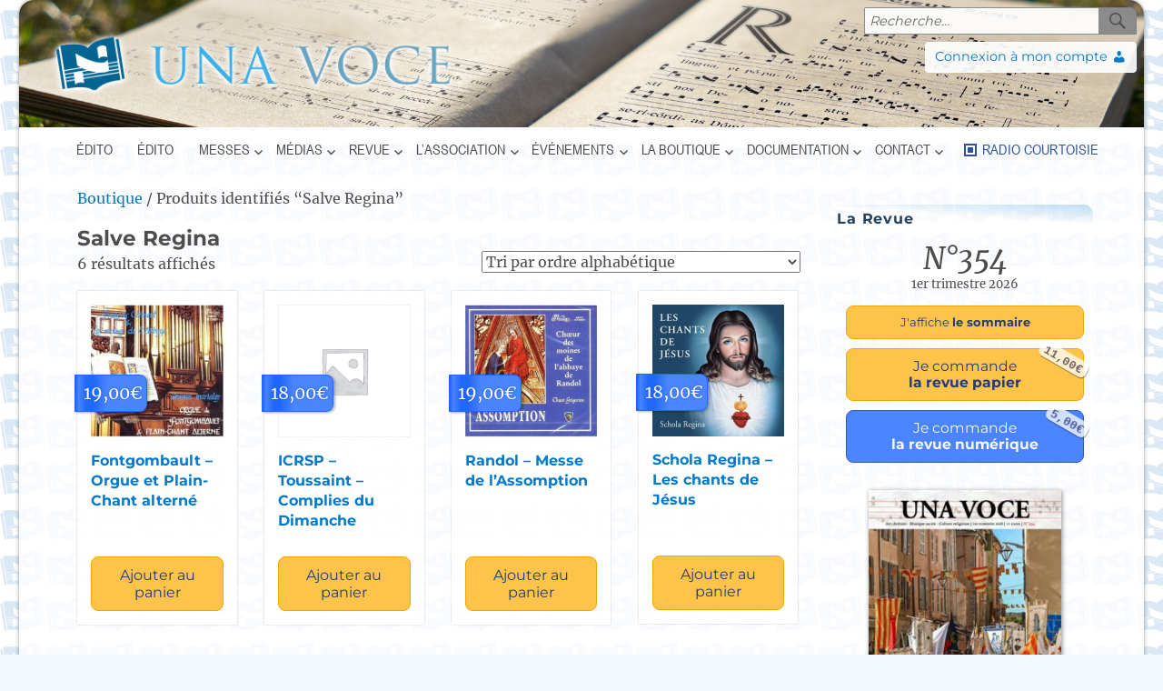

--- FILE ---
content_type: text/html; charset=UTF-8
request_url: https://www.unavoce.fr/etiquette-produit/salve-regina/
body_size: 26443
content:
<!DOCTYPE html>
<html lang="fr-FR" class="no-js">
<head>
    <meta charset="UTF-8">
    <meta name="viewport" content="width=device-width, initial-scale=1">
    <link rel="profile" href="https://gmpg.org/xfn/11">
        <script>
(function(html){html.className = html.className.replace(/\bno-js\b/,'js')})(document.documentElement);
//# sourceURL=twentysixteen_javascript_detection
</script>
<meta name='robots' content='index, follow, max-image-preview:large, max-snippet:-1, max-video-preview:-1' />

	<!-- This site is optimized with the Yoast SEO plugin v26.7 - https://yoast.com/wordpress/plugins/seo/ -->
	<title>Archives des Salve Regina - Una Voce</title>
	<link rel="canonical" href="https://www.unavoce.fr/etiquette-produit/salve-regina/" />
	<meta property="og:locale" content="fr_FR" />
	<meta property="og:type" content="article" />
	<meta property="og:title" content="Archives des Salve Regina - Una Voce" />
	<meta property="og:url" content="https://www.unavoce.fr/etiquette-produit/salve-regina/" />
	<meta property="og:site_name" content="Una Voce" />
	<meta property="og:image" content="https://www.unavoce.fr/wp-content/uploads/logo-unavoce-2019-32.png" />
	<meta property="og:image:width" content="479" />
	<meta property="og:image:height" content="81" />
	<meta property="og:image:type" content="image/png" />
	<meta name="twitter:card" content="summary_large_image" />
	<meta name="twitter:site" content="@una_voce_france" />
	<script type="application/ld+json" class="yoast-schema-graph">{"@context":"https://schema.org","@graph":[{"@type":"CollectionPage","@id":"https://www.unavoce.fr/etiquette-produit/salve-regina/","url":"https://www.unavoce.fr/etiquette-produit/salve-regina/","name":"Archives des Salve Regina - Una Voce","isPartOf":{"@id":"https://www.unavoce.fr/#website"},"primaryImageOfPage":{"@id":"https://www.unavoce.fr/etiquette-produit/salve-regina/#primaryimage"},"image":{"@id":"https://www.unavoce.fr/etiquette-produit/salve-regina/#primaryimage"},"thumbnailUrl":"https://www.unavoce.fr/wp-content/uploads/p/2/1/9/p_2_1_9_219-Fontgombault-Orgue-et-Plain-Chant-alterne.jpg","breadcrumb":{"@id":"https://www.unavoce.fr/etiquette-produit/salve-regina/#breadcrumb"},"inLanguage":"fr-FR"},{"@type":"ImageObject","inLanguage":"fr-FR","@id":"https://www.unavoce.fr/etiquette-produit/salve-regina/#primaryimage","url":"https://www.unavoce.fr/wp-content/uploads/p/2/1/9/p_2_1_9_219-Fontgombault-Orgue-et-Plain-Chant-alterne.jpg","contentUrl":"https://www.unavoce.fr/wp-content/uploads/p/2/1/9/p_2_1_9_219-Fontgombault-Orgue-et-Plain-Chant-alterne.jpg","width":800,"height":800,"caption":"Choeur des moines de l'Abbaye Notre-Dame de Fontgombault - Orgue et Plain Chant alterné, oeuvres mariales"},{"@type":"BreadcrumbList","@id":"https://www.unavoce.fr/etiquette-produit/salve-regina/#breadcrumb","itemListElement":[{"@type":"ListItem","position":1,"name":"Accueil","item":"https://www.unavoce.fr/"},{"@type":"ListItem","position":2,"name":"Salve Regina"}]},{"@type":"WebSite","@id":"https://www.unavoce.fr/#website","url":"https://www.unavoce.fr/","name":"Una Voce","description":"","publisher":{"@id":"https://www.unavoce.fr/#organization"},"potentialAction":[{"@type":"SearchAction","target":{"@type":"EntryPoint","urlTemplate":"https://www.unavoce.fr/?s={search_term_string}"},"query-input":{"@type":"PropertyValueSpecification","valueRequired":true,"valueName":"search_term_string"}}],"inLanguage":"fr-FR"},{"@type":"Organization","@id":"https://www.unavoce.fr/#organization","name":"Una Voce","url":"https://www.unavoce.fr/","logo":{"@type":"ImageObject","inLanguage":"fr-FR","@id":"https://www.unavoce.fr/#/schema/logo/image/","url":"https://www.unavoce.fr/wp-content/uploads/logo-unavoce-2019-32.png","contentUrl":"https://www.unavoce.fr/wp-content/uploads/logo-unavoce-2019-32.png","width":479,"height":81,"caption":"Una Voce"},"image":{"@id":"https://www.unavoce.fr/#/schema/logo/image/"},"sameAs":["https://www.facebook.com/unavocefrance","https://x.com/una_voce_france","https://www.youtube.com/channel/UC_sDIvivDXuIoozNiZATG9g/featured","https://fr.wikipedia.org/wiki/Una_Voce"]}]}</script>
	<!-- / Yoast SEO plugin. -->


<link rel='dns-prefetch' href='//www.google.com' />
<link rel="alternate" type="application/rss+xml" title="Una Voce &raquo; Flux" href="https://www.unavoce.fr/feed/" />
<link rel="alternate" type="application/rss+xml" title="Una Voce &raquo; Flux des commentaires" href="https://www.unavoce.fr/comments/feed/" />
<link rel="alternate" type="application/rss+xml" title="Flux pour Una Voce &raquo; Salve Regina Étiquette" href="https://www.unavoce.fr/etiquette-produit/salve-regina/feed/" />
<style id='wp-img-auto-sizes-contain-inline-css'>
img:is([sizes=auto i],[sizes^="auto," i]){contain-intrinsic-size:3000px 1500px}
/*# sourceURL=wp-img-auto-sizes-contain-inline-css */
</style>
<link rel='stylesheet' id='ppmadmin-css' href='https://www.unavoce.fr/wp-content/plugins/poly-pin-manager/dist/assets/css/style.css?ver=1' media='all' />
<style id='wp-emoji-styles-inline-css'>

	img.wp-smiley, img.emoji {
		display: inline !important;
		border: none !important;
		box-shadow: none !important;
		height: 1em !important;
		width: 1em !important;
		margin: 0 0.07em !important;
		vertical-align: -0.1em !important;
		background: none !important;
		padding: 0 !important;
	}
/*# sourceURL=wp-emoji-styles-inline-css */
</style>
<style id='wp-block-library-inline-css'>
:root{--wp-block-synced-color:#7a00df;--wp-block-synced-color--rgb:122,0,223;--wp-bound-block-color:var(--wp-block-synced-color);--wp-editor-canvas-background:#ddd;--wp-admin-theme-color:#007cba;--wp-admin-theme-color--rgb:0,124,186;--wp-admin-theme-color-darker-10:#006ba1;--wp-admin-theme-color-darker-10--rgb:0,107,160.5;--wp-admin-theme-color-darker-20:#005a87;--wp-admin-theme-color-darker-20--rgb:0,90,135;--wp-admin-border-width-focus:2px}@media (min-resolution:192dpi){:root{--wp-admin-border-width-focus:1.5px}}.wp-element-button{cursor:pointer}:root .has-very-light-gray-background-color{background-color:#eee}:root .has-very-dark-gray-background-color{background-color:#313131}:root .has-very-light-gray-color{color:#eee}:root .has-very-dark-gray-color{color:#313131}:root .has-vivid-green-cyan-to-vivid-cyan-blue-gradient-background{background:linear-gradient(135deg,#00d084,#0693e3)}:root .has-purple-crush-gradient-background{background:linear-gradient(135deg,#34e2e4,#4721fb 50%,#ab1dfe)}:root .has-hazy-dawn-gradient-background{background:linear-gradient(135deg,#faaca8,#dad0ec)}:root .has-subdued-olive-gradient-background{background:linear-gradient(135deg,#fafae1,#67a671)}:root .has-atomic-cream-gradient-background{background:linear-gradient(135deg,#fdd79a,#004a59)}:root .has-nightshade-gradient-background{background:linear-gradient(135deg,#330968,#31cdcf)}:root .has-midnight-gradient-background{background:linear-gradient(135deg,#020381,#2874fc)}:root{--wp--preset--font-size--normal:16px;--wp--preset--font-size--huge:42px}.has-regular-font-size{font-size:1em}.has-larger-font-size{font-size:2.625em}.has-normal-font-size{font-size:var(--wp--preset--font-size--normal)}.has-huge-font-size{font-size:var(--wp--preset--font-size--huge)}.has-text-align-center{text-align:center}.has-text-align-left{text-align:left}.has-text-align-right{text-align:right}.has-fit-text{white-space:nowrap!important}#end-resizable-editor-section{display:none}.aligncenter{clear:both}.items-justified-left{justify-content:flex-start}.items-justified-center{justify-content:center}.items-justified-right{justify-content:flex-end}.items-justified-space-between{justify-content:space-between}.screen-reader-text{border:0;clip-path:inset(50%);height:1px;margin:-1px;overflow:hidden;padding:0;position:absolute;width:1px;word-wrap:normal!important}.screen-reader-text:focus{background-color:#ddd;clip-path:none;color:#444;display:block;font-size:1em;height:auto;left:5px;line-height:normal;padding:15px 23px 14px;text-decoration:none;top:5px;width:auto;z-index:100000}html :where(.has-border-color){border-style:solid}html :where([style*=border-top-color]){border-top-style:solid}html :where([style*=border-right-color]){border-right-style:solid}html :where([style*=border-bottom-color]){border-bottom-style:solid}html :where([style*=border-left-color]){border-left-style:solid}html :where([style*=border-width]){border-style:solid}html :where([style*=border-top-width]){border-top-style:solid}html :where([style*=border-right-width]){border-right-style:solid}html :where([style*=border-bottom-width]){border-bottom-style:solid}html :where([style*=border-left-width]){border-left-style:solid}html :where(img[class*=wp-image-]){height:auto;max-width:100%}:where(figure){margin:0 0 1em}html :where(.is-position-sticky){--wp-admin--admin-bar--position-offset:var(--wp-admin--admin-bar--height,0px)}@media screen and (max-width:600px){html :where(.is-position-sticky){--wp-admin--admin-bar--position-offset:0px}}
.has-text-align-justify { text-align: justify; }

/*# sourceURL=wp-block-library-inline-css */
</style><link rel='stylesheet' id='wc-blocks-style-css' href='https://www.unavoce.fr/wp-content/plugins/woocommerce/assets/client/blocks/wc-blocks.css?ver=wc-10.4.3' media='all' />
<style id='global-styles-inline-css'>
:root{--wp--preset--aspect-ratio--square: 1;--wp--preset--aspect-ratio--4-3: 4/3;--wp--preset--aspect-ratio--3-4: 3/4;--wp--preset--aspect-ratio--3-2: 3/2;--wp--preset--aspect-ratio--2-3: 2/3;--wp--preset--aspect-ratio--16-9: 16/9;--wp--preset--aspect-ratio--9-16: 9/16;--wp--preset--color--black: #000000;--wp--preset--color--cyan-bluish-gray: #abb8c3;--wp--preset--color--white: #fff;--wp--preset--color--pale-pink: #f78da7;--wp--preset--color--vivid-red: #cf2e2e;--wp--preset--color--luminous-vivid-orange: #ff6900;--wp--preset--color--luminous-vivid-amber: #fcb900;--wp--preset--color--light-green-cyan: #7bdcb5;--wp--preset--color--vivid-green-cyan: #00d084;--wp--preset--color--pale-cyan-blue: #8ed1fc;--wp--preset--color--vivid-cyan-blue: #0693e3;--wp--preset--color--vivid-purple: #9b51e0;--wp--preset--color--dark-gray: #1a1a1a;--wp--preset--color--medium-gray: #686868;--wp--preset--color--light-gray: #e5e5e5;--wp--preset--color--blue-gray: #4d545c;--wp--preset--color--bright-blue: #007acc;--wp--preset--color--light-blue: #9adffd;--wp--preset--color--dark-brown: #402b30;--wp--preset--color--medium-brown: #774e24;--wp--preset--color--dark-red: #640c1f;--wp--preset--color--bright-red: #ff675f;--wp--preset--color--yellow: #ffef8e;--wp--preset--gradient--vivid-cyan-blue-to-vivid-purple: linear-gradient(135deg,rgb(6,147,227) 0%,rgb(155,81,224) 100%);--wp--preset--gradient--light-green-cyan-to-vivid-green-cyan: linear-gradient(135deg,rgb(122,220,180) 0%,rgb(0,208,130) 100%);--wp--preset--gradient--luminous-vivid-amber-to-luminous-vivid-orange: linear-gradient(135deg,rgb(252,185,0) 0%,rgb(255,105,0) 100%);--wp--preset--gradient--luminous-vivid-orange-to-vivid-red: linear-gradient(135deg,rgb(255,105,0) 0%,rgb(207,46,46) 100%);--wp--preset--gradient--very-light-gray-to-cyan-bluish-gray: linear-gradient(135deg,rgb(238,238,238) 0%,rgb(169,184,195) 100%);--wp--preset--gradient--cool-to-warm-spectrum: linear-gradient(135deg,rgb(74,234,220) 0%,rgb(151,120,209) 20%,rgb(207,42,186) 40%,rgb(238,44,130) 60%,rgb(251,105,98) 80%,rgb(254,248,76) 100%);--wp--preset--gradient--blush-light-purple: linear-gradient(135deg,rgb(255,206,236) 0%,rgb(152,150,240) 100%);--wp--preset--gradient--blush-bordeaux: linear-gradient(135deg,rgb(254,205,165) 0%,rgb(254,45,45) 50%,rgb(107,0,62) 100%);--wp--preset--gradient--luminous-dusk: linear-gradient(135deg,rgb(255,203,112) 0%,rgb(199,81,192) 50%,rgb(65,88,208) 100%);--wp--preset--gradient--pale-ocean: linear-gradient(135deg,rgb(255,245,203) 0%,rgb(182,227,212) 50%,rgb(51,167,181) 100%);--wp--preset--gradient--electric-grass: linear-gradient(135deg,rgb(202,248,128) 0%,rgb(113,206,126) 100%);--wp--preset--gradient--midnight: linear-gradient(135deg,rgb(2,3,129) 0%,rgb(40,116,252) 100%);--wp--preset--font-size--small: 13px;--wp--preset--font-size--medium: 20px;--wp--preset--font-size--large: 36px;--wp--preset--font-size--x-large: 42px;--wp--preset--spacing--20: 0.44rem;--wp--preset--spacing--30: 0.67rem;--wp--preset--spacing--40: 1rem;--wp--preset--spacing--50: 1.5rem;--wp--preset--spacing--60: 2.25rem;--wp--preset--spacing--70: 3.38rem;--wp--preset--spacing--80: 5.06rem;--wp--preset--shadow--natural: 6px 6px 9px rgba(0, 0, 0, 0.2);--wp--preset--shadow--deep: 12px 12px 50px rgba(0, 0, 0, 0.4);--wp--preset--shadow--sharp: 6px 6px 0px rgba(0, 0, 0, 0.2);--wp--preset--shadow--outlined: 6px 6px 0px -3px rgb(255, 255, 255), 6px 6px rgb(0, 0, 0);--wp--preset--shadow--crisp: 6px 6px 0px rgb(0, 0, 0);}:where(.is-layout-flex){gap: 0.5em;}:where(.is-layout-grid){gap: 0.5em;}body .is-layout-flex{display: flex;}.is-layout-flex{flex-wrap: wrap;align-items: center;}.is-layout-flex > :is(*, div){margin: 0;}body .is-layout-grid{display: grid;}.is-layout-grid > :is(*, div){margin: 0;}:where(.wp-block-columns.is-layout-flex){gap: 2em;}:where(.wp-block-columns.is-layout-grid){gap: 2em;}:where(.wp-block-post-template.is-layout-flex){gap: 1.25em;}:where(.wp-block-post-template.is-layout-grid){gap: 1.25em;}.has-black-color{color: var(--wp--preset--color--black) !important;}.has-cyan-bluish-gray-color{color: var(--wp--preset--color--cyan-bluish-gray) !important;}.has-white-color{color: var(--wp--preset--color--white) !important;}.has-pale-pink-color{color: var(--wp--preset--color--pale-pink) !important;}.has-vivid-red-color{color: var(--wp--preset--color--vivid-red) !important;}.has-luminous-vivid-orange-color{color: var(--wp--preset--color--luminous-vivid-orange) !important;}.has-luminous-vivid-amber-color{color: var(--wp--preset--color--luminous-vivid-amber) !important;}.has-light-green-cyan-color{color: var(--wp--preset--color--light-green-cyan) !important;}.has-vivid-green-cyan-color{color: var(--wp--preset--color--vivid-green-cyan) !important;}.has-pale-cyan-blue-color{color: var(--wp--preset--color--pale-cyan-blue) !important;}.has-vivid-cyan-blue-color{color: var(--wp--preset--color--vivid-cyan-blue) !important;}.has-vivid-purple-color{color: var(--wp--preset--color--vivid-purple) !important;}.has-black-background-color{background-color: var(--wp--preset--color--black) !important;}.has-cyan-bluish-gray-background-color{background-color: var(--wp--preset--color--cyan-bluish-gray) !important;}.has-white-background-color{background-color: var(--wp--preset--color--white) !important;}.has-pale-pink-background-color{background-color: var(--wp--preset--color--pale-pink) !important;}.has-vivid-red-background-color{background-color: var(--wp--preset--color--vivid-red) !important;}.has-luminous-vivid-orange-background-color{background-color: var(--wp--preset--color--luminous-vivid-orange) !important;}.has-luminous-vivid-amber-background-color{background-color: var(--wp--preset--color--luminous-vivid-amber) !important;}.has-light-green-cyan-background-color{background-color: var(--wp--preset--color--light-green-cyan) !important;}.has-vivid-green-cyan-background-color{background-color: var(--wp--preset--color--vivid-green-cyan) !important;}.has-pale-cyan-blue-background-color{background-color: var(--wp--preset--color--pale-cyan-blue) !important;}.has-vivid-cyan-blue-background-color{background-color: var(--wp--preset--color--vivid-cyan-blue) !important;}.has-vivid-purple-background-color{background-color: var(--wp--preset--color--vivid-purple) !important;}.has-black-border-color{border-color: var(--wp--preset--color--black) !important;}.has-cyan-bluish-gray-border-color{border-color: var(--wp--preset--color--cyan-bluish-gray) !important;}.has-white-border-color{border-color: var(--wp--preset--color--white) !important;}.has-pale-pink-border-color{border-color: var(--wp--preset--color--pale-pink) !important;}.has-vivid-red-border-color{border-color: var(--wp--preset--color--vivid-red) !important;}.has-luminous-vivid-orange-border-color{border-color: var(--wp--preset--color--luminous-vivid-orange) !important;}.has-luminous-vivid-amber-border-color{border-color: var(--wp--preset--color--luminous-vivid-amber) !important;}.has-light-green-cyan-border-color{border-color: var(--wp--preset--color--light-green-cyan) !important;}.has-vivid-green-cyan-border-color{border-color: var(--wp--preset--color--vivid-green-cyan) !important;}.has-pale-cyan-blue-border-color{border-color: var(--wp--preset--color--pale-cyan-blue) !important;}.has-vivid-cyan-blue-border-color{border-color: var(--wp--preset--color--vivid-cyan-blue) !important;}.has-vivid-purple-border-color{border-color: var(--wp--preset--color--vivid-purple) !important;}.has-vivid-cyan-blue-to-vivid-purple-gradient-background{background: var(--wp--preset--gradient--vivid-cyan-blue-to-vivid-purple) !important;}.has-light-green-cyan-to-vivid-green-cyan-gradient-background{background: var(--wp--preset--gradient--light-green-cyan-to-vivid-green-cyan) !important;}.has-luminous-vivid-amber-to-luminous-vivid-orange-gradient-background{background: var(--wp--preset--gradient--luminous-vivid-amber-to-luminous-vivid-orange) !important;}.has-luminous-vivid-orange-to-vivid-red-gradient-background{background: var(--wp--preset--gradient--luminous-vivid-orange-to-vivid-red) !important;}.has-very-light-gray-to-cyan-bluish-gray-gradient-background{background: var(--wp--preset--gradient--very-light-gray-to-cyan-bluish-gray) !important;}.has-cool-to-warm-spectrum-gradient-background{background: var(--wp--preset--gradient--cool-to-warm-spectrum) !important;}.has-blush-light-purple-gradient-background{background: var(--wp--preset--gradient--blush-light-purple) !important;}.has-blush-bordeaux-gradient-background{background: var(--wp--preset--gradient--blush-bordeaux) !important;}.has-luminous-dusk-gradient-background{background: var(--wp--preset--gradient--luminous-dusk) !important;}.has-pale-ocean-gradient-background{background: var(--wp--preset--gradient--pale-ocean) !important;}.has-electric-grass-gradient-background{background: var(--wp--preset--gradient--electric-grass) !important;}.has-midnight-gradient-background{background: var(--wp--preset--gradient--midnight) !important;}.has-small-font-size{font-size: var(--wp--preset--font-size--small) !important;}.has-medium-font-size{font-size: var(--wp--preset--font-size--medium) !important;}.has-large-font-size{font-size: var(--wp--preset--font-size--large) !important;}.has-x-large-font-size{font-size: var(--wp--preset--font-size--x-large) !important;}
/*# sourceURL=global-styles-inline-css */
</style>

<style id='classic-theme-styles-inline-css'>
/*! This file is auto-generated */
.wp-block-button__link{color:#fff;background-color:#32373c;border-radius:9999px;box-shadow:none;text-decoration:none;padding:calc(.667em + 2px) calc(1.333em + 2px);font-size:1.125em}.wp-block-file__button{background:#32373c;color:#fff;text-decoration:none}
/*# sourceURL=/wp-includes/css/classic-themes.min.css */
</style>
<link rel='stylesheet' id='jfpb-justify-editor-style-css' href='https://www.unavoce.fr/wp-content/plugins/justify-for-paragraph-block/editor-style.css?ver=1763397776' media='all' />
<link rel='stylesheet' id='wp-components-css' href='https://www.unavoce.fr/wp-includes/css/dist/components/style.min.css?ver=6.9' media='all' />
<link rel='stylesheet' id='wp-preferences-css' href='https://www.unavoce.fr/wp-includes/css/dist/preferences/style.min.css?ver=6.9' media='all' />
<link rel='stylesheet' id='wp-block-editor-css' href='https://www.unavoce.fr/wp-includes/css/dist/block-editor/style.min.css?ver=6.9' media='all' />
<link rel='stylesheet' id='popup-maker-block-library-style-css' href='https://www.unavoce.fr/wp-content/plugins/popup-maker/dist/packages/block-library-style.css?ver=dbea705cfafe089d65f1' media='all' />
<link rel='stylesheet' id='edsanimate-animo-css-css' href='https://www.unavoce.fr/wp-content/plugins/animate-it/assets/css/animate-animo.css?ver=6.9' media='all' />
<link rel='stylesheet' id='bg_playlist_styles-css' href='https://www.unavoce.fr/wp-content/plugins/bg-playlist/css/player.css?ver=1.5.6' media='all' />
<link rel='stylesheet' id='bg_playlist_skin-css' href='https://www.unavoce.fr/wp-content/themes/twentysixteen-child/playlist_uv_skin.css?ver=1.5.6' media='all' />
<link rel='stylesheet' id='contact-form-7-css' href='https://www.unavoce.fr/wp-content/plugins/contact-form-7/includes/css/styles.css?ver=6.1.4' media='all' />
<link rel='stylesheet' id='email-subscribers-css' href='https://www.unavoce.fr/wp-content/plugins/email-subscribers/lite/public/css/email-subscribers-public.css?ver=5.9.14' media='all' />
<link rel='stylesheet' id='wp-footnotes-tt-style-css' href='https://www.unavoce.fr/wp-content/plugins/footnotes-made-easy/css/tooltips.min.css?ver=3.0.8' media='all' />
<link rel='stylesheet' id='pwrcap-style-css' href='https://www.unavoce.fr/wp-content/plugins/power-captcha-recaptcha/assets/css/captcha.min.css?ver=1.1.0' media='all' />
<link rel='stylesheet' id='product-code-frontend-css' href='https://www.unavoce.fr/wp-content/plugins/product-code-for-woocommerce/assets/css/single-product.css?ver=6.9' media='all' />
<link rel='stylesheet' id='uvmp3_pub_css-css' href='https://www.unavoce.fr/wp-content/plugins/uv-mp3/public/css/style.css?ver=231218-70410' media='all' />
<link rel='stylesheet' id='pdf-viewer-block-styles-css' href='https://www.unavoce.fr/wp-content/plugins/uv-pdf-viewer-block/public/css/pdf-viewer-block.css?ver=6.9' media='all' />
<link rel='stylesheet' id='uvpl_pub_css-css' href='https://www.unavoce.fr/wp-content/plugins/uv-playlist/public/css/style.css?ver=201028-100531' media='all' />
<link rel='stylesheet' id='vsel-styles-css' href='https://www.unavoce.fr/wp-content/plugins/very-simple-event-list/css/vsel-style.min.css?ver=6.9' media='all' />
<link rel='stylesheet' id='vlp-public-css' href='https://www.unavoce.fr/wp-content/plugins/visual-link-preview/dist/public.css?ver=2.3.0' media='all' />
<link rel='stylesheet' id='woocommerce-layout-css' href='https://www.unavoce.fr/wp-content/plugins/woocommerce/assets/css/woocommerce-layout.css?ver=10.4.3' media='all' />
<link rel='stylesheet' id='woocommerce-smallscreen-css' href='https://www.unavoce.fr/wp-content/plugins/woocommerce/assets/css/woocommerce-smallscreen.css?ver=10.4.3' media='only screen and (max-width: 768px)' />
<link rel='stylesheet' id='woocommerce-general-css' href='https://www.unavoce.fr/wp-content/plugins/woocommerce/assets/css/woocommerce.css?ver=10.4.3' media='all' />
<style id='woocommerce-inline-inline-css'>
.woocommerce form .form-row .required { visibility: visible; }
/*# sourceURL=woocommerce-inline-inline-css */
</style>
<link rel='stylesheet' id='wp-post-modal-css' href='https://www.unavoce.fr/wp-content/plugins/wp-post-modal/public/css/wp-post-modal-public.css?ver=1.0.0' media='all' />
<link rel='stylesheet' id='wpcf7-redirect-script-frontend-css' href='https://www.unavoce.fr/wp-content/plugins/wpcf7-redirect/build/assets/frontend-script.css?ver=2c532d7e2be36f6af233' media='all' />
<link rel='stylesheet' id='eeb-css-frontend-css' href='https://www.unavoce.fr/wp-content/plugins/email-encoder-bundle/assets/css/style.css?ver=54d4eedc552c499c4a8d6b89c23d3df1' media='all' />
<link rel='stylesheet' id='ymc-crossword-7621be15a3-css' href='https://www.unavoce.fr/wp-content/plugins/ymc-crossword/YmcCrossword/assets/css/crossword.css?ver=2.4.3' media='all' />
<link rel='stylesheet' id='parent-style-css' href='https://www.unavoce.fr/wp-content/themes/twentysixteen/style.css?ver=6.9' media='all' />
<link rel='stylesheet' id='tables_stylesheet-css' href='https://www.unavoce.fr/wp-content/themes/twentysixteen-child/uv_table_styles.css?ver=6.9' media='all' />
<link rel='stylesheet' id='dashicons-css' href='https://www.unavoce.fr/wp-includes/css/dashicons.min.css?ver=6.9' media='all' />
<link rel='stylesheet' id='twentysixteen-fonts-css' href='https://www.unavoce.fr/wp-content/themes/twentysixteen/fonts/merriweather-plus-montserrat-plus-inconsolata.css?ver=20230328' media='all' />
<link rel='stylesheet' id='genericons-css' href='https://www.unavoce.fr/wp-content/themes/twentysixteen/genericons/genericons.css?ver=20251101' media='all' />
<link rel='stylesheet' id='twentysixteen-style-css' href='https://www.unavoce.fr/wp-content/themes/twentysixteen-child/style.css?ver=20251202' media='all' />
<link rel='stylesheet' id='twentysixteen-block-style-css' href='https://www.unavoce.fr/wp-content/themes/twentysixteen/css/blocks.css?ver=20240817' media='all' />
<link rel='stylesheet' id='tablepress-default-css' href='https://www.unavoce.fr/wp-content/plugins/tablepress/css/build/default.css?ver=2.4.4' media='all' />
<link rel='stylesheet' id='popup-maker-site-css' href='//www.unavoce.fr/wp-content/uploads/pum/pum-site-styles.css?generated=1755588544&#038;ver=1.21.5' media='all' />
<link rel='stylesheet' id='cf7cf-style-css' href='https://www.unavoce.fr/wp-content/plugins/cf7-conditional-fields/style.css?ver=2.6.7' media='all' />
<script type="text/template" id="tmpl-variation-template">
	<div class="woocommerce-variation-description">{{{ data.variation.variation_description }}}</div>
	<div class="woocommerce-variation-price">{{{ data.variation.price_html }}}</div>
	<div class="woocommerce-variation-availability">{{{ data.variation.availability_html }}}</div>
</script>
<script type="text/template" id="tmpl-unavailable-variation-template">
	<p role="alert">Désolé, ce produit n&rsquo;est pas disponible. Veuillez choisir une combinaison différente.</p>
</script>
<script id="real3d-flipbook-global-js-extra">
var flipbookOptions_global = {"pages":[],"pdfUrl":"","printPdfUrl":"","tableOfContent":[],"id":"","bookId":"","date":"","lightboxThumbnailUrl":"","mode":"lightbox","viewMode":"webgl","pageTextureSize":"2048","pageTextureSizeSmall":"1500","pageTextureSizeMobile":"","pageTextureSizeMobileSmall":"1024","minPixelRatio":"1","pdfTextLayer":"true","zoomMin":"0.9","zoomStep":"2","zoomSize":"","zoomReset":"false","doubleClickZoom":"true","pageDrag":"true","singlePageMode":"false","pageFlipDuration":"1","sound":"true","startPage":"1","pageNumberOffset":"0","deeplinking":{"enabled":"false","prefix":""},"responsiveView":"true","responsiveViewTreshold":"768","responsiveViewRatio":"1","cover":"true","backCover":"true","scaleCover":"false","pageCaptions":"false","height":"400","responsiveHeight":"true","containerRatio":"","thumbnailsOnStart":"false","contentOnStart":"false","searchOnStart":"","searchResultsThumbs":"false","tableOfContentCloseOnClick":"true","thumbsCloseOnClick":"true","autoplayOnStart":"false","autoplayInterval":"3000","autoplayLoop":"true","autoplayStartPage":"1","rightToLeft":"false","pageWidth":"","pageHeight":"","thumbSize":"130","logoImg":"","logoUrl":"","logoUrlTarget":"_blank","logoCSS":"position:absolute;left:0;top:0;","menuSelector":"","zIndex":"auto","preloaderText":"Veuillez patienter, chargement en cours\u2026","googleAnalyticsTrackingCode":"","pdfBrowserViewerIfIE":"false","modeMobile":"lightbox","viewModeMobile":"","aspectMobile":"","aspectRatioMobile":"0.71","singlePageModeIfMobile":"false","logoHideOnMobile":"false","mobile":{"thumbnailsOnStart":"false","contentOnStart":"false","pagesInMemory":"6","bitmapResizeHeight":"","bitmapResizeQuality":"","currentPage":{"enabled":"false"},"pdfUrl":""},"lightboxCssClass":"","lightboxLink":"","lightboxLinkNewWindow":"true","lightboxBackground":"rgb(81, 85, 88)","lightboxBackgroundPattern":"","lightboxBackgroundImage":"","lightboxContainerCSS":"display:inline-block;padding:10px;","lightboxThumbnailHeight":"150","lightboxThumbnailUrlCSS":"display:block;","lightboxThumbnailInfo":"false","lightboxThumbnailInfoText":"","lightboxThumbnailInfoCSS":"top: 0;  width: 100%; height: 100%; font-size: 16px; color: #000; background: rgba(255,255,255,.8);","showTitle":"false","showDate":"false","hideThumbnail":"false","lightboxText":"","lightboxTextCSS":"display:block;","lightboxTextPosition":"top","lightBoxOpened":"false","lightBoxFullscreen":"false","lightboxStartPage":"","lightboxMarginV":"0","lightboxMarginH":"0","lights":"true","lightPositionX":"0","lightPositionY":"150","lightPositionZ":"1400","lightIntensity":"0.6","shadows":"true","shadowMapSize":"2048","shadowOpacity":"0.2","shadowDistance":"15","pageHardness":"2","coverHardness":"3.5","pageRoughness":"1","pageMetalness":"0","pageSegmentsW":"6","pageSegmentsH":"1","pagesInMemory":"20","bitmapResizeHeight":"","bitmapResizeQuality":"","pageMiddleShadowSize":"2","pageMiddleShadowColorL":"#999999","pageMiddleShadowColorR":"#777777","antialias":"false","pan":"0","tilt":"0","rotateCameraOnMouseDrag":"false","panMax":"20","panMin":"-20","tiltMax":"0","tiltMin":"-60","currentPage":{"enabled":"true","title":"Page courante","hAlign":"left","vAlign":"top"},"btnAutoplay":{"enabled":"false","title":"Lecture automatique"},"btnNext":{"enabled":"true","title":"Page suivante"},"btnLast":{"enabled":"false","title":"Derni\u00e8re page"},"btnPrev":{"enabled":"true","title":"Page pr\u00e9c\u00e9dente"},"btnFirst":{"enabled":"true","title":"Premi\u00e8re Page"},"btnZoomIn":{"enabled":"true","title":"Zoom avant"},"btnZoomOut":{"enabled":"true","title":"Zoom arri\u00e8re"},"btnToc":{"enabled":"false","title":"Table des mati\u00e8res"},"btnThumbs":{"enabled":"true","title":"Vignettes"},"btnShare":{"enabled":"false","title":"Partager"},"btnNotes":{"enabled":"false","title":"Notes"},"btnDownloadPages":{"enabled":"false","url":"","title":"T\u00e9l\u00e9charger les pages"},"btnDownloadPdf":{"enabled":"false","url":"","title":"T\u00e9l\u00e9charger le PDF","forceDownload":"true","openInNewWindow":"true"},"btnSound":{"enabled":"true","title":"Activer/d\u00e9sactiver le son"},"btnExpand":{"enabled":"true","title":"Activer/d\u00e9sactiver le plein \u00e9cran"},"btnSingle":{"enabled":"true","title":"Toggle single page"},"btnSearch":{"enabled":"true","title":"Rechercher"},"search":{"enabled":"false","title":"Search"},"btnBookmark":{"enabled":"false","title":"Signet"},"btnPrint":{"enabled":"true","title":"Imprimer"},"btnTools":{"enabled":"true","title":"Tools"},"btnClose":{"enabled":"true","title":"Close"},"whatsapp":{"enabled":"true"},"twitter":{"enabled":"true"},"facebook":{"enabled":"true"},"pinterest":{"enabled":"false"},"email":{"enabled":"true"},"linkedin":{"enabled":"true"},"digg":{"enabled":"false"},"reddit":{"enabled":"false"},"shareUrl":"","shareTitle":"","shareImage":"","layout":"1","icons":"FontAwesome","skin":"light","useFontAwesome5":"true","sideNavigationButtons":"true","menuNavigationButtons":"false","backgroundColor":"rgba(81,85,88,0.22)","backgroundPattern":"","backgroundImage":"","backgroundTransparent":"false","menuBackground":"","menuShadow":"","menuMargin":"0","menuPadding":"0","menuOverBook":"true","menuFloating":"false","menuTransparent":"true","menu2Background":"","menu2Shadow":"","menu2Margin":"0","menu2Padding":"0","menu2OverBook":"true","menu2Floating":"false","menu2Transparent":"true","skinColor":"","skinBackground":"rgba(255,255,255,0.6)","hideMenu":"false","menuAlignHorizontal":"center","btnColor":"","btnColorHover":"","btnBackground":"none","btnRadius":"0","btnMargin":"0","btnSize":"14","btnPaddingV":"10","btnPaddingH":"10","btnShadow":"","btnTextShadow":"","btnBorder":"","arrowColor":"#fff","arrowColorHover":"#fff","arrowBackground":"rgba(0,0,0,0)","arrowBackgroundHover":"rgba(0, 0, 0, .15)","arrowRadius":"4","arrowMargin":"4","arrowSize":"40","arrowPadding":"10","arrowTextShadow":"0px 0px 1px rgba(0, 0, 0, 1)","arrowBorder":"","closeBtnColorHover":"#FFF","closeBtnBackground":"rgba(0,0,0,.4)","closeBtnRadius":"0","closeBtnMargin":"0","closeBtnSize":"20","closeBtnPadding":"5","closeBtnTextShadow":"","closeBtnBorder":"","floatingBtnColor":"","floatingBtnColorHover":"","floatingBtnBackground":"","floatingBtnBackgroundHover":"","floatingBtnRadius":"5","floatingBtnMargin":"","floatingBtnSize":"","floatingBtnPadding":"","floatingBtnShadow":"","floatingBtnTextShadow":"","floatingBtnBorder":"","currentPageMarginV":"5","currentPageMarginH":"5","arrowsAlwaysEnabledForNavigation":"true","arrowsDisabledNotFullscreen":"true","touchSwipeEnabled":"true","fitToWidth":"false","rightClickEnabled":"true","linkColor":"rgba(0, 0, 0, 0)","linkColorHover":"rgba(255,255,0,0.2)","linkOpacity":"0.8","linkTarget":"_blank","pdfAutoLinks":"false","disableRange":"false","strings":{"print":"Imprimer","printLeftPage":"Imprimer la page de gauche","printRightPage":"Imprimer la page de droite","printCurrentPage":"Imprimer la page courante","printAllPages":"Imprimer toutes les pages","download":"T\u00e9l\u00e9charger","downloadLeftPage":"T\u00e9l\u00e9charger la page de gauche","downloadRightPage":"T\u00e9l\u00e9charger la page de droite","downloadCurrentPage":"T\u00e9l\u00e9charger la page courante","downloadAllPages":"T\u00e9l\u00e9charger toutes les pages","bookmarks":"Signets","bookmarkLeftPage":"Bookmark left page","bookmarkRightPage":"Signet de la page de gauche","bookmarkCurrentPage":"Signet de la page courante","search":"Rechercher","findInDocument":"Trouver dans le document","pagesFoundContaining":"pages trouv\u00e9es contenant","noMatches":"No matches","matchesFound":"matches found","page":"Page","matches":"matches","thumbnails":"Vignettes","tableOfContent":"Table des mati\u00e8res","share":"Partager","pressEscToClose":"Enfoncer la touche \u00c9chappe pour fermer","password":"Password","addNote":"Add note","typeInYourNote":"Type in your note..."},"access":"full","backgroundMusic":"","cornerCurl":"false","pdfTools":{"pageHeight":1500,"thumbHeight":200,"quality":0.8,"textLayer":"true","autoConvert":"true"},"slug":"","convertPDFLinks":"true","convertPDFLinksWithClass":"","convertPDFLinksWithoutClass":"","overridePDFEmbedder":"true","overrideDflip":"true","overrideWonderPDFEmbed":"true","override3DFlipBook":"true","overridePDFjsViewer":"true","resumeReading":"false","previewPages":"","previewMode":"","aspectRatio":"2","pdfBrowserViewerIfMobile":"false","pdfBrowserViewerFullscreen":"true","pdfBrowserViewerFullscreenTarget":"_blank","btnTocIfMobile":"true","btnThumbsIfMobile":"true","btnShareIfMobile":"false","btnDownloadPagesIfMobile":"true","btnDownloadPdfIfMobile":"true","btnSoundIfMobile":"false","btnExpandIfMobile":"true","btnPrintIfMobile":"false","lightboxCloseOnClick":"false","btnSelect":{"enabled":"true","title":"S\u00e9lection de texte"},"sideBtnColor":"#fff","sideBtnColorHover":"#fff","sideBtnBackground":"rgba(0,0,0,.3)","sideBtnRadius":"0","sideBtnMargin":"0","sideBtnSize":"30","sideBtnPaddingV":"5","sideBtnPaddingH":"5","sideMenuOverBook":"true","sideMenuOverMenu":"true","sideMenuOverMenu2":"true","rewriteSlug":"Disabled","s":"07f0e3f2"};
//# sourceURL=real3d-flipbook-global-js-extra
</script>
<script src="https://www.unavoce.fr/wp-includes/js/jquery/jquery.min.js?ver=3.7.1" id="jquery-core-js"></script>
<script src="https://www.unavoce.fr/wp-includes/js/jquery/jquery-migrate.min.js?ver=3.4.1" id="jquery-migrate-js"></script>
<script id="pwrcap-captcha-js-extra">
var pwrcap = {"site_key":"6LcpjrEqAAAAAIJ8cINCvq0OyNDexKDAsyFDAjCZ"};
//# sourceURL=pwrcap-captcha-js-extra
</script>
<script src="https://www.unavoce.fr/wp-content/plugins/power-captcha-recaptcha/assets/js/captcha.min.js?ver=1.1.0" id="pwrcap-captcha-js"></script>
<script src="https://www.google.com/recaptcha/api.js?onload=pwrcapInitV3&amp;render=6LcpjrEqAAAAAIJ8cINCvq0OyNDexKDAsyFDAjCZ&amp;ver=1.1.0" id="pwrcap-api-js"></script>
<script src="https://www.unavoce.fr/wp-includes/js/underscore.min.js?ver=1.13.7" id="underscore-js"></script>
<script id="wp-util-js-extra">
var _wpUtilSettings = {"ajax":{"url":"/wp-admin/admin-ajax.php"}};
//# sourceURL=wp-util-js-extra
</script>
<script src="https://www.unavoce.fr/wp-includes/js/wp-util.min.js?ver=6.9" id="wp-util-js"></script>
<script src="https://www.unavoce.fr/wp-content/plugins/woocommerce/assets/js/jquery-blockui/jquery.blockUI.min.js?ver=2.7.0-wc.10.4.3" id="wc-jquery-blockui-js" data-wp-strategy="defer"></script>
<script id="wc-add-to-cart-variation-js-extra">
var wc_add_to_cart_variation_params = {"wc_ajax_url":"/?wc-ajax=%%endpoint%%","i18n_no_matching_variations_text":"D\u00e9sol\u00e9, aucun produit ne r\u00e9pond \u00e0 vos crit\u00e8res. Veuillez choisir une combinaison diff\u00e9rente.","i18n_make_a_selection_text":"Veuillez s\u00e9lectionner des options du produit avant de l\u2019ajouter \u00e0 votre panier.","i18n_unavailable_text":"D\u00e9sol\u00e9, ce produit n\u2019est pas disponible. Veuillez choisir une combinaison diff\u00e9rente.","i18n_reset_alert_text":"Votre s\u00e9lection a \u00e9t\u00e9 r\u00e9initialis\u00e9e. Veuillez s\u00e9lectionner des options du produit avant de l\u2019ajouter \u00e0 votre panier."};
//# sourceURL=wc-add-to-cart-variation-js-extra
</script>
<script src="https://www.unavoce.fr/wp-content/plugins/woocommerce/assets/js/frontend/add-to-cart-variation.min.js?ver=10.4.3" id="wc-add-to-cart-variation-js" data-wp-strategy="defer"></script>
<script id="product-code-for-woocommerce-js-extra">
var PRODUCT_CODE = {"ajax":"https://www.unavoce.fr/wp-admin/admin-ajax.php","HIDE_EMPTY":"yes"};
//# sourceURL=product-code-for-woocommerce-js-extra
</script>
<script src="https://www.unavoce.fr/wp-content/plugins/product-code-for-woocommerce/assets/js/editor.js?ver=1.5.11" id="product-code-for-woocommerce-js"></script>
<script id="wc-add-to-cart-js-extra">
var wc_add_to_cart_params = {"ajax_url":"/wp-admin/admin-ajax.php","wc_ajax_url":"/?wc-ajax=%%endpoint%%","i18n_view_cart":"Voir le panier","cart_url":"https://www.unavoce.fr/panier/","is_cart":"","cart_redirect_after_add":"yes"};
//# sourceURL=wc-add-to-cart-js-extra
</script>
<script src="https://www.unavoce.fr/wp-content/plugins/woocommerce/assets/js/frontend/add-to-cart.min.js?ver=10.4.3" id="wc-add-to-cart-js" defer data-wp-strategy="defer"></script>
<script src="https://www.unavoce.fr/wp-content/plugins/woocommerce/assets/js/js-cookie/js.cookie.min.js?ver=2.1.4-wc.10.4.3" id="wc-js-cookie-js" defer data-wp-strategy="defer"></script>
<script id="woocommerce-js-extra">
var woocommerce_params = {"ajax_url":"/wp-admin/admin-ajax.php","wc_ajax_url":"/?wc-ajax=%%endpoint%%","i18n_password_show":"Afficher le mot de passe","i18n_password_hide":"Masquer le mot de passe"};
//# sourceURL=woocommerce-js-extra
</script>
<script src="https://www.unavoce.fr/wp-content/plugins/woocommerce/assets/js/frontend/woocommerce.min.js?ver=10.4.3" id="woocommerce-js" defer data-wp-strategy="defer"></script>
<script id="wp-post-modal-js-extra">
var fromPHP = {"pluginUrl":"https://www.unavoce.fr/wp-content/plugins/wp-post-modal/public/","breakpoint":"0","styled":"1","disableScrolling":"1","loader":"1","ajax_url":"https://www.unavoce.fr/wp-admin/admin-ajax.php","siteUrl":"https://www.unavoce.fr","restMethod":"","iframe":"1","urlState":"","containerID":"#modal-ready","modalLinkClass":"modal-link","isAdmin":"","customizing":""};
//# sourceURL=wp-post-modal-js-extra
</script>
<script src="https://www.unavoce.fr/wp-content/plugins/wp-post-modal/public/js/wp-post-modal-public.js?ver=1.0.0" id="wp-post-modal-js"></script>
<script id="twentysixteen-script-js-extra">
var screenReaderText = {"expand":"ouvrir le sous-menu","collapse":"fermer le sous-menu"};
//# sourceURL=twentysixteen-script-js-extra
</script>
<script src="https://www.unavoce.fr/wp-content/themes/twentysixteen/js/functions.js?ver=20230629" id="twentysixteen-script-js" defer data-wp-strategy="defer"></script>
<link rel="https://api.w.org/" href="https://www.unavoce.fr/wp-json/" /><link rel="alternate" title="JSON" type="application/json" href="https://www.unavoce.fr/wp-json/wp/v2/product_tag/193" /><link rel="EditURI" type="application/rsd+xml" title="RSD" href="https://www.unavoce.fr/xmlrpc.php?rsd" />
<meta name="generator" content="WordPress 6.9" />
<meta name="generator" content="WooCommerce 10.4.3" />
<style>
		</style>
				<style type="text/css">
						ol.footnotes>li {list-style-type:decimal;}
						ol.footnotes { color:#666666; }
ol.footnotes li { font-size:80%; }
		</style>
		<style type="text/css">
			.wpsdc-drop-cap {
				float : left;				
				padding : 0.25em 0.05em 0.25em 0;				
				font-size : 5em;
				line-height : 0.4em;color : #ff9c1c;}
		</style><!-- Analytics by WP Statistics - https://wp-statistics.com -->
    <script>
    !function(f,b,e,v,n,t,s) {if(f.fbq)return;n=f.fbq=function(){n.callMethod?n.callMethod.apply(n,arguments):n.queue.push(arguments)};if(!f._fbq)f._fbq=n;n.push=n;n.loaded=!0;n.version='2.0';n.queue=[];t=b.createElement(e);t.async=!0;t.src=v;s=b.getElementsByTagName(e)[0];s.parentNode.insertBefore(t,s)}(window, document,'script','https://connect.facebook.net/en_US/fbevents.js');
    fbq('init', '435845631206278');fbq('track', 'PageView');
    </script>
    <noscript><img height="1" width="1" style="display:none" src="https://www.facebook.com/tr?id=435845631206278&ev=PageView&noscript=1" /></noscript>
    
    <script async src="https://www.googletagmanager.com/gtag/js?id=AW-800458683"></script> <script> window.dataLayer = window.dataLayer || []; function gtag(){dataLayer.push(arguments);} gtag('js', new Date()); gtag('config', 'AW-800458683'); </script> 
        	<noscript><style>.woocommerce-product-gallery{ opacity: 1 !important; }</style></noscript>
	<style id="custom-background-css">
body.custom-background { background-color: #f4fbff; background-image: url("https://www.unavoce.fr/wp-content/uploads/logo-unavoce-2016-site-fond-de-page.png"); background-position: left top; background-size: auto; background-repeat: repeat; background-attachment: scroll; }
</style>
	<link rel="icon" href="https://www.unavoce.fr/wp-content/uploads/ico-unavoce-100x100.png" sizes="32x32" />
<link rel="icon" href="https://www.unavoce.fr/wp-content/uploads/ico-unavoce-250x250.png" sizes="192x192" />
<link rel="apple-touch-icon" href="https://www.unavoce.fr/wp-content/uploads/ico-unavoce-250x250.png" />
<meta name="msapplication-TileImage" content="https://www.unavoce.fr/wp-content/uploads/ico-unavoce.png" />
    
    <script>
    (function(i,s,o,g,r,a,m){i['GoogleAnalyticsObject']=r;i[r]=i[r]||function(){(i[r].q=i[r].q||[]).push(arguments)},i[r].l=1*new Date();a=s.createElement(o),m=s.getElementsByTagName(o)[0]; 
    a.async=1;a.src=g;m.parentNode.insertBefore(a,m)})(window,document,'script', 'https://www.google-analytics.com/analytics.js','ga');
    ga('create', 'UA-106982910-1', 'auto');
    ga('send', 'pageview');
    </script>  
<link rel='stylesheet' id='wc-stripe-blocks-checkout-style-css' href='https://www.unavoce.fr/wp-content/plugins/woocommerce-gateway-stripe/build/upe-blocks.css?ver=5149cca93b0373758856' media='all' />
<link rel='stylesheet' id='testimonials-small-widget-css' href='https://www.unavoce.fr/wp-content/plugins/strong-testimonials/templates/small-widget/content.css?ver=3.2.21' media='all' />
<link rel='stylesheet' id='wpmtst-slider-pager-buttons-css' href='https://www.unavoce.fr/wp-content/plugins/strong-testimonials/assets/public/css/slider-pager-buttons.css?ver=3.2.21' media='all' />
<link rel='stylesheet' id='sf-newsletter-form-css-css' href='https://www.unavoce.fr/wp-content/plugins/sf-newsletter-form/css/sf-newsletter-form.css?ver=10.45.48' media='all' />
</head>

<body class="archive tax-product_tag term-salve-regina term-193 custom-background wp-embed-responsive wp-theme-twentysixteen wp-child-theme-twentysixteen-child theme-twentysixteen hide_pcode woocommerce woocommerce-page woocommerce-no-js custom-background-image group-blog hfeed">
<div id="page" class="site">
    <div class="site-inner">
        <a class="skip-link screen-reader-text" href="#content">Aller au contenu</a>

        <header id="masthead" class="site-header" role="banner">
            <div class="site-header-main">
                <div class="site-branding">
                                    </div><!-- .site-branding -->

                                            <div class="header-image">
                    <a href="https://www.unavoce.fr/" rel="home">
                        <img src="https://www.unavoce.fr/wp-content/uploads/logo-unavoce-2019-32.png" srcset="https://www.unavoce.fr/wp-content/uploads/logo-unavoce-2019-32-300x51.png 300w, https://www.unavoce.fr/wp-content/uploads/logo-unavoce-2019-32-250x42.png 250w, https://www.unavoce.fr/wp-content/uploads/logo-unavoce-2019-32-400x68.png 400w, https://www.unavoce.fr/wp-content/uploads/logo-unavoce-2019-32.png 479w" sizes="(max-width: 709px) 85vw, (max-width: 909px) 81vw, (max-width: 1362px) 88vw, 1200px" width="479" height="81" alt="Una Voce">
                    </a>
                </div><!-- .header-image -->
                <div class="header-search">
                    
<form role="search" method="get" class="search-form" action="https://www.unavoce.fr/">
	<label>
		<span class="screen-reader-text">
			Recherche pour :		</span>
		<input type="search" class="search-field" placeholder="Recherche&hellip;" value="" name="s" />
	</label>
	<button type="submit" class="search-submit"><span class="screen-reader-text">
		Recherche	</span></button>
</form>
                   <a href="https://www.unavoce.fr/mon-compte/" class="cust-log cust-login">Connexion &agrave; mon compte</a>                <br/><a class="cust-cart" href=""></a>
                                                </div>
            
                                <button id="menu-toggle" class="menu-toggle">Menu</button>

                    <div id="site-header-menu" class="site-header-menu">
                                                    <nav id="site-navigation" class="main-navigation" role="navigation" aria-label="Menu principal">
                                <div class="menu-menu-haut-container"><ul id="menu-menu-haut" class="primary-menu"><li class="home-menu"><a title="Édito" href="https://www.unavoce.fr/">Édito</a></li><li class="searchmenu">
<form role="search" method="get" class="search-form" action="https://www.unavoce.fr/">
	<label>
		<span class="screen-reader-text">
			Recherche pour :		</span>
		<input type="search" class="search-field" placeholder="Recherche&hellip;" value="" name="s" />
	</label>
	<button type="submit" class="search-submit"><span class="screen-reader-text">
		Recherche	</span></button>
</form>
</li><li class="menu-login"><a href="https://www.unavoce.fr/panier/" class="cust-mob-cart cust-cart">Panier</a><a href="https://www.unavoce.fr/mon-compte/" class="cust-mob-login">Connexion &agrave; mon compte</a></li><li class="home-menu"><a title="Édito" href="https://www.unavoce.fr/">Édito</a></li><li id="menu-item-27930" class="menu-item menu-item-type-custom menu-item-object-custom menu-item-has-children menu-item-27930"><a>Messes</a>
<ul class="sub-menu">
	<li id="menu-item-27931" class="menu-item menu-item-type-post_type menu-item-object-page menu-item-27931"><a href="https://www.unavoce.fr/messe-des-defunts/">Messe des défunts</a></li>
	<li id="menu-item-27932" class="menu-item menu-item-type-post_type menu-item-object-page menu-item-27932"><a href="https://www.unavoce.fr/cantos-gregorianos-da-semana/">Cantos gregorianos da semana</a></li>
	<li id="menu-item-28325" class="menu-item menu-item-type-post_type menu-item-object-page menu-item-28325"><a href="https://www.unavoce.fr/missa-dos-defuntos/">Missa dos defuntos</a></li>
</ul>
</li>
<li id="menu-item-1289" class="menu-item menu-item-type-custom menu-item-object-custom menu-item-has-children menu-item-1289"><a>Médias</a>
<ul class="sub-menu">
	<li id="menu-item-1290" class="menu-item menu-item-type-post_type menu-item-object-page menu-item-1290"><a href="https://www.unavoce.fr/emissions-en-ligne/">Émissions en ligne</a></li>
	<li id="menu-item-1292" class="menu-item menu-item-type-post_type menu-item-object-page menu-item-1292"><a href="https://www.unavoce.fr/radio-et-podcast/">Audios</a></li>
	<li id="menu-item-6762" class="menu-item menu-item-type-post_type menu-item-object-page menu-item-6762"><a href="https://www.unavoce.fr/les-videos-una-voce/">Vidéos</a></li>
	<li id="menu-item-7139" class="menu-item menu-item-type-post_type menu-item-object-page menu-item-7139"><a href="https://www.unavoce.fr/messes-et-offices-en-direct/">Messes et offices en direct</a></li>
	<li id="menu-item-9899" class="menu-item menu-item-type-post_type menu-item-object-page menu-item-9899"><a href="https://www.unavoce.fr/liturgie-forme-extraordinaire/">Calendriers liturgiques</a></li>
	<li id="menu-item-13783" class="menu-item menu-item-type-post_type menu-item-object-page menu-item-13783"><a href="https://www.unavoce.fr/sites-pour-la-liturgie/">Recueil de sites pour la liturgie</a></li>
</ul>
</li>
<li id="menu-item-434" class="menu-item menu-item-type-post_type menu-item-object-page menu-item-has-children menu-item-434"><a href="https://www.unavoce.fr/notre-revue-una-voce/">Revue</a>
<ul class="sub-menu">
	<li id="menu-item-29266" class="menu-item menu-item-type-post_type menu-item-object-page menu-item-29266"><a href="https://www.unavoce.fr/notre-revue-una-voce/archives-de-la-revue/">Archives de la revue</a></li>
	<li id="menu-item-2646" class="menu-item menu-item-type-post_type menu-item-object-page menu-item-2646"><a href="https://www.unavoce.fr/notre-revue-una-voce/sommaire/">Sommaires</a></li>
	<li id="menu-item-6763" class="menu-item menu-item-type-custom menu-item-object-custom menu-item-6763"><a href="/categorie-produit/vente-de-revues/">Ventes au numéro</a></li>
	<li id="menu-item-18246" class="menu-item menu-item-type-post_type menu-item-object-page menu-item-18246"><a href="https://www.unavoce.fr/abonnement-et-adhesion-en-quelques-clics/">Abonnements</a></li>
	<li id="menu-item-6295" class="menu-item menu-item-type-post_type menu-item-object-page menu-item-6295"><a href="https://www.unavoce.fr/demande-dun-specimen/">Demande de spécimen</a></li>
</ul>
</li>
<li id="menu-item-1280" class="menu-item menu-item-type-custom menu-item-object-custom menu-item-has-children menu-item-1280"><a>L&rsquo;association</a>
<ul class="sub-menu">
	<li id="menu-item-228" class="menu-item menu-item-type-post_type menu-item-object-page menu-item-228"><a href="https://www.unavoce.fr/lassociation/">Présentation</a></li>
	<li id="menu-item-1284" class="menu-item menu-item-type-post_type menu-item-object-page menu-item-1284"><a href="https://www.unavoce.fr/lassociation-la-federation-internationale/">Fédération Internationale</a></li>
	<li id="menu-item-6765" class="menu-item menu-item-type-post_type menu-item-object-page menu-item-6765"><a href="https://www.unavoce.fr/conseil-dadministration/">Conseil d’administration</a></li>
	<li id="menu-item-1282" class="menu-item menu-item-type-post_type menu-item-object-page menu-item-1282"><a href="https://www.unavoce.fr/correspondants-locaux/">Devenez correspondant local</a></li>
	<li id="menu-item-6769" class="menu-item menu-item-type-post_type menu-item-object-page menu-item-6769"><a href="https://www.unavoce.fr/devenez-benevole-una-voce/">Devenez bénévole</a></li>
	<li id="menu-item-18248" class="menu-item menu-item-type-custom menu-item-object-custom menu-item-18248"><a href="/abonnement-et-adhesion-en-quelques-clics/?adhesion">Devenez membre</a></li>
	<li id="menu-item-6929" class="menu-item menu-item-type-post_type menu-item-object-page menu-item-6929"><a href="https://www.unavoce.fr/una-voce-recherche/">Una Voce recherche</a></li>
	<li id="menu-item-12488" class="menu-item menu-item-type-post_type menu-item-object-page menu-item-12488"><a href="https://www.unavoce.fr/leguer-a-unavoce/">Faites un legs</a></li>
	<li id="menu-item-12103" class="menu-item menu-item-type-post_type menu-item-object-page menu-item-12103"><a href="https://www.unavoce.fr/les-dons-et-les-donateurs-unavoce/">Donateurs</a></li>
	<li id="menu-item-9944" class="menu-item menu-item-type-post_type menu-item-object-product menu-item-9944"><a href="https://www.unavoce.fr/produit/don-a-unavoce/">Don à Una Voce</a></li>
</ul>
</li>
<li id="menu-item-1297" class="menu-item menu-item-type-post_type menu-item-object-page menu-item-has-children menu-item-1297"><a href="https://www.unavoce.fr/pratique-formation/">Événements</a>
<ul class="sub-menu">
	<li id="menu-item-6771" class="menu-item menu-item-type-post_type menu-item-object-page menu-item-6771"><a href="https://www.unavoce.fr/former-au-chant-gregorien/">Annoncer un événement</a></li>
	<li id="menu-item-28994" class="menu-item menu-item-type-post_type menu-item-object-page menu-item-28994"><a href="https://www.unavoce.fr/les-evenements-passes/">Les événements passés</a></li>
	<li id="menu-item-1295" class="menu-item menu-item-type-post_type menu-item-object-page menu-item-1295"><a href="https://www.unavoce.fr/pratique-annuaire-des-choeurs/">Annuaire des chœurs grégoriens</a></li>
	<li id="menu-item-7223" class="menu-item menu-item-type-post_type menu-item-object-page menu-item-7223"><a href="https://www.unavoce.fr/annuaire-des-organistes/">Annuaire des organistes</a></li>
	<li id="menu-item-1296" class="menu-item menu-item-type-post_type menu-item-object-page menu-item-1296"><a href="https://www.unavoce.fr/annuaire-des-communautes-religieuses/">Communautés religieuses</a></li>
</ul>
</li>
<li id="menu-item-627" class="menu-item menu-item-type-custom menu-item-object-custom menu-item-has-children menu-item-627"><a href="/boutique/">La boutique</a>
<ul class="sub-menu">
	<li id="menu-item-8379" class="menu-item menu-item-type-post_type menu-item-object-page menu-item-8379"><a href="https://www.unavoce.fr/presentation-de-la-boutique-en-ligne-una-voce/">Présentation</a></li>
	<li id="menu-item-9781" class="menu-item menu-item-type-taxonomy menu-item-object-product_cat menu-item-9781"><a href="https://www.unavoce.fr/categorie-produit/cd/">CD</a></li>
	<li id="menu-item-9782" class="menu-item menu-item-type-taxonomy menu-item-object-product_cat menu-item-9782"><a href="https://www.unavoce.fr/categorie-produit/dvd/">DVD</a></li>
	<li id="menu-item-9783" class="menu-item menu-item-type-taxonomy menu-item-object-product_cat menu-item-9783"><a href="https://www.unavoce.fr/categorie-produit/librairie/">Librairie</a></li>
	<li id="menu-item-11393" class="menu-item menu-item-type-taxonomy menu-item-object-product_cat menu-item-11393"><a href="https://www.unavoce.fr/categorie-produit/vente-de-revues/">Ventes revue au numéro</a></li>
	<li id="menu-item-18247" class="menu-item menu-item-type-post_type menu-item-object-page menu-item-18247"><a href="https://www.unavoce.fr/abonnement-et-adhesion-en-quelques-clics/">Abonnement et adhésion en quelques clics !</a></li>
	<li id="menu-item-9784" class="menu-item menu-item-type-taxonomy menu-item-object-product_cat menu-item-9784"><a href="https://www.unavoce.fr/categorie-produit/missels/">Missels</a></li>
	<li id="menu-item-9785" class="menu-item menu-item-type-taxonomy menu-item-object-product_cat menu-item-9785"><a href="https://www.unavoce.fr/categorie-produit/divers/">Divers</a></li>
	<li id="menu-item-6777" class="modal-link menu-item menu-item-type-custom menu-item-object-custom menu-item-6777"><a href="https://www.unavoce.fr/wp-content/uploads/UV-3-volets-V20260101.pdf">Catalogue et tarifs</a></li>
	<li id="menu-item-9945" class="menu-item menu-item-type-post_type menu-item-object-product menu-item-9945"><a href="https://www.unavoce.fr/produit/don-a-unavoce/">Don à Una Voce</a></li>
</ul>
</li>
<li id="menu-item-7965" class="menu-item menu-item-type-custom menu-item-object-custom menu-item-has-children menu-item-7965"><a href="#">Documentation</a>
<ul class="sub-menu">
	<li id="menu-item-16354" class="menu-item menu-item-type-post_type menu-item-object-page menu-item-16354"><a href="https://www.unavoce.fr/articles-de-lux-amoris/">Articles de Lux Amoris</a></li>
	<li id="menu-item-1930" class="menu-item menu-item-type-post_type menu-item-object-page menu-item-1930"><a href="https://www.unavoce.fr/musique-sacree-le-chant-gregorien/">Le chant grégorien</a></li>
	<li id="menu-item-7124" class="menu-item menu-item-type-post_type menu-item-object-page menu-item-7124"><a href="https://www.unavoce.fr/histoire-de-la-musique-sacree-la-polyphonie/">La polyphonie</a></li>
	<li id="menu-item-1303" class="menu-item menu-item-type-post_type menu-item-object-page menu-item-1303"><a href="https://www.unavoce.fr/musique-sacree-lorgue/">L&rsquo;orgue</a></li>
	<li id="menu-item-326" class="menu-item menu-item-type-post_type menu-item-object-page menu-item-326"><a href="https://www.unavoce.fr/liturgie/">Liturgie</a></li>
	<li id="menu-item-1305" class="menu-item menu-item-type-post_type menu-item-object-page menu-item-1305"><a href="https://www.unavoce.fr/musique-sacree-livres-et-partitions/">Livres et partitions</a></li>
	<li id="menu-item-1306" class="menu-item menu-item-type-post_type menu-item-object-page menu-item-1306"><a href="https://www.unavoce.fr/musique-sacree-livres-indispensables/">Livres indispensables</a></li>
	<li id="menu-item-1311" class="menu-item menu-item-type-post_type menu-item-object-page menu-item-1311"><a href="https://www.unavoce.fr/musique-sacree-editeurs/">Éditeurs</a></li>
	<li id="menu-item-6778" class="menu-item menu-item-type-custom menu-item-object-custom menu-item-6778"><a target="_blank" href="https://fr.aleteia.org/author/una-voce/">Articles Una Voce Aleteia</a></li>
	<li id="menu-item-3678" class="menu-item menu-item-type-post_type menu-item-object-page menu-item-3678"><a href="https://www.unavoce.fr/appel-a-restaurer-la-musique-sacree/">Appel international</a></li>
	<li id="menu-item-1310" class="menu-item menu-item-type-post_type menu-item-object-page menu-item-1310"><a href="https://www.unavoce.fr/musique-sacree-textes-magisteriels/">Textes magistériels</a></li>
</ul>
</li>
<li id="menu-item-6779" class="menu-item menu-item-type-custom menu-item-object-custom menu-item-has-children menu-item-6779"><a>Contact</a>
<ul class="sub-menu">
	<li id="menu-item-2886" class="menu-item menu-item-type-post_type menu-item-object-page menu-item-2886"><a href="https://www.unavoce.fr/contact/">Contacter Una Voce</a></li>
	<li id="menu-item-6780" class="menu-item menu-item-type-post_type menu-item-object-page menu-item-6780"><a href="https://www.unavoce.fr/contact-avec-le-webmaster/">Contacter le webmaster</a></li>
	<li id="menu-item-6781" class="menu-item menu-item-type-post_type menu-item-object-page menu-item-6781"><a href="https://www.unavoce.fr/lassociation-adherer/">Formulaire d&rsquo;adhésion</a></li>
</ul>
</li>
<li id="menu-item-21440" class="rc-menu menu-item menu-item-type-custom menu-item-object-custom menu-item-has-children menu-item-21440"><a target="_blank" href="https://www.radiocourtoisie.fr/">Radio Courtoisie</a>
<ul class="sub-menu">
	<li id="menu-item-21441" class="menu-item menu-item-type-custom menu-item-object-custom menu-item-21441"><a target="_blank" href="https://www.radiocourtoisie.fr/nous-soutenir/">Soutenez Radio Courtoisie</a></li>
</ul>
</li>
</ul></div>                            </nav><!-- .main-navigation -->
                        
                                            </div><!-- .site-header-menu -->
                            </div><!-- .site-header-main -->

        </header><!-- .site-header -->

        <div id="content" class="site-content">
<div id="primary" class="content-area twentysixteen"><main id="main" class="site-main" role="main"><nav class="woocommerce-breadcrumb" aria-label="Breadcrumb"><a href="https://www.unavoce.fr/boutique/">Boutique</a>&nbsp;&#47;&nbsp;Produits identifiés &ldquo;Salve Regina&rdquo;</nav><header class="woocommerce-products-header">
			<h1 class="woocommerce-products-header__title page-title">Salve Regina</h1>
	
	</header>
<div class="woocommerce-notices-wrapper"></div><p class="woocommerce-result-count" role="alert" aria-relevant="all" >
	6 résultats affichés</p>
<form class="woocommerce-ordering" method="get">
		<select
		name="orderby"
		class="orderby"
					aria-label="Commande"
			>
					<option value="date" >Tri du plus récent au plus ancien</option>
					<option value="price" >Tri par tarif croissant</option>
					<option value="price-desc" >Tri par tarif décroissant</option>
					<option value="sku" >Tri par numéro plus récent au plus ancien</option>
					<option value="alpha"  selected='selected'>Tri par ordre alphabétique</option>
					<option value="alpha-desc" >Tri par ordre alphabétique inversé</option>
			</select>
	<input type="hidden" name="paged" value="1" />
	</form>
<ul class="products columns-4">
<li class="product type-product post-8757 status-publish first instock product_cat-cd product_cat-sanctoral-et-divers product_tag-alma-redemptoris-mater product_tag-ave-regina product_tag-fontgombault product_tag-magnificat product_tag-orgue product_tag-plain-chant product_tag-recordare product_tag-regina-caeli product_tag-salve-regina has-post-thumbnail shipping-taxable purchasable product-type-simple">
	<a href="https://www.unavoce.fr/produit/fontgombault-orgue-et-plain-chant-alterne/" class="woocommerce-LoopProduct-link woocommerce-loop-product__link"><img width="250" height="250" src="https://www.unavoce.fr/wp-content/uploads/p/2/1/9/p_2_1_9_219-Fontgombault-Orgue-et-Plain-Chant-alterne-250x250.jpg" class="attachment-woocommerce_thumbnail size-woocommerce_thumbnail" alt="CD -orgue et Plain-chant - Moines de Fontgombault - Orgue et Plain-Chant alterné" decoding="async" fetchpriority="high" srcset="https://www.unavoce.fr/wp-content/uploads/p/2/1/9/p_2_1_9_219-Fontgombault-Orgue-et-Plain-Chant-alterne-250x250.jpg 250w, https://www.unavoce.fr/wp-content/uploads/p/2/1/9/p_2_1_9_219-Fontgombault-Orgue-et-Plain-Chant-alterne-100x100.jpg 100w, https://www.unavoce.fr/wp-content/uploads/p/2/1/9/p_2_1_9_219-Fontgombault-Orgue-et-Plain-Chant-alterne-400x400.jpg 400w, https://www.unavoce.fr/wp-content/uploads/p/2/1/9/p_2_1_9_219-Fontgombault-Orgue-et-Plain-Chant-alterne-300x300.jpg 300w, https://www.unavoce.fr/wp-content/uploads/p/2/1/9/p_2_1_9_219-Fontgombault-Orgue-et-Plain-Chant-alterne-150x150.jpg 150w, https://www.unavoce.fr/wp-content/uploads/p/2/1/9/p_2_1_9_219-Fontgombault-Orgue-et-Plain-Chant-alterne-768x768.jpg 768w, https://www.unavoce.fr/wp-content/uploads/p/2/1/9/p_2_1_9_219-Fontgombault-Orgue-et-Plain-Chant-alterne.jpg 800w" sizes="(max-width: 250px) 85vw, 250px" /><h2 class="woocommerce-loop-product__title">Fontgombault &#8211; Orgue et Plain-Chant alterné</h2>
	<span class="price"><span class="woocommerce-Price-amount amount"><bdi>19,00<span class="woocommerce-Price-currencySymbol">&euro;</span></bdi></span></span>
</a><a href="/etiquette-produit/salve-regina/?add-to-cart=8757" aria-describedby="woocommerce_loop_add_to_cart_link_describedby_8757" data-quantity="1" class="button product_type_simple add_to_cart_button ajax_add_to_cart" data-product_id="8757" data-product_sku="CD113" aria-label="Ajouter au panier : &ldquo;Fontgombault - Orgue et Plain-Chant alterné&rdquo;" rel="nofollow" data-success_message="« Fontgombault - Orgue et Plain-Chant alterné » a été ajouté à votre panier">Ajouter au panier</a>	<span id="woocommerce_loop_add_to_cart_link_describedby_8757" class="screen-reader-text">
			</span>
</li>
<li class="product type-product post-8995 status-publish instock product_cat-cd product_cat-toussaint-liturgie-des-defunts product_tag-alma-redemptoris product_tag-antiennes product_tag-ave-regina product_tag-christ-roi product_tag-institut product_tag-kyriale-viii product_tag-regina-caeli product_tag-salve-regina product_tag-toussaint shipping-taxable purchasable product-type-simple">
	<a href="https://www.unavoce.fr/produit/institut-du-christ-roi-la-communion-des-saints-2/" class="woocommerce-LoopProduct-link woocommerce-loop-product__link"><img width="250" height="250" src="https://www.unavoce.fr/wp-content/uploads/woocommerce-placeholder-250x250.png" class="woocommerce-placeholder wp-post-image" alt="Texte indicatif" decoding="async" srcset="https://www.unavoce.fr/wp-content/uploads/woocommerce-placeholder-250x250.png 250w, https://www.unavoce.fr/wp-content/uploads/woocommerce-placeholder-100x100.png 100w, https://www.unavoce.fr/wp-content/uploads/woocommerce-placeholder-400x400.png 400w, https://www.unavoce.fr/wp-content/uploads/woocommerce-placeholder-300x300.png 300w, https://www.unavoce.fr/wp-content/uploads/woocommerce-placeholder-1024x1024.png 1024w, https://www.unavoce.fr/wp-content/uploads/woocommerce-placeholder-150x150.png 150w, https://www.unavoce.fr/wp-content/uploads/woocommerce-placeholder-768x768.png 768w, https://www.unavoce.fr/wp-content/uploads/woocommerce-placeholder.png 1200w" sizes="(max-width: 250px) 85vw, 250px" /><h2 class="woocommerce-loop-product__title">ICRSP &#8211;  Toussaint &#8211; Complies du Dimanche</h2>
	<span class="price"><span class="woocommerce-Price-amount amount"><bdi>18,00<span class="woocommerce-Price-currencySymbol">&euro;</span></bdi></span></span>
</a><a href="/etiquette-produit/salve-regina/?add-to-cart=8995" aria-describedby="woocommerce_loop_add_to_cart_link_describedby_8995" data-quantity="1" class="button product_type_simple add_to_cart_button ajax_add_to_cart" data-product_id="8995" data-product_sku="CD605" aria-label="Ajouter au panier : &ldquo;ICRSP -  Toussaint - Complies du Dimanche&rdquo;" rel="nofollow" data-success_message="« ICRSP -  Toussaint - Complies du Dimanche » a été ajouté à votre panier">Ajouter au panier</a>	<span id="woocommerce_loop_add_to_cart_link_describedby_8995" class="screen-reader-text">
			</span>
</li>
<li class="product type-product post-8711 status-publish instock product_cat-cd product_cat-fetes-de-notre-dame product_tag-assomption product_tag-ave-maris-stella product_tag-kyriale-ix product_tag-randol product_tag-salve-regina product_tag-vierge-marie has-post-thumbnail shipping-taxable purchasable product-type-simple">
	<a href="https://www.unavoce.fr/produit/randol-messe-de-l-assomption/" class="woocommerce-LoopProduct-link woocommerce-loop-product__link"><img width="250" height="250" src="https://www.unavoce.fr/wp-content/uploads/p/2/2/2/p_2_2_2_222-Randol-Messe-de-lAssomption-250x250.jpg" class="attachment-woocommerce_thumbnail size-woocommerce_thumbnail" alt="CD - grégorien - Choeur des Moines de l&#039;Abbaye de Randol - Messe de l&#039;Assomption" decoding="async" srcset="https://www.unavoce.fr/wp-content/uploads/p/2/2/2/p_2_2_2_222-Randol-Messe-de-lAssomption-250x250.jpg 250w, https://www.unavoce.fr/wp-content/uploads/p/2/2/2/p_2_2_2_222-Randol-Messe-de-lAssomption-100x100.jpg 100w, https://www.unavoce.fr/wp-content/uploads/p/2/2/2/p_2_2_2_222-Randol-Messe-de-lAssomption-400x400.jpg 400w, https://www.unavoce.fr/wp-content/uploads/p/2/2/2/p_2_2_2_222-Randol-Messe-de-lAssomption-300x300.jpg 300w, https://www.unavoce.fr/wp-content/uploads/p/2/2/2/p_2_2_2_222-Randol-Messe-de-lAssomption-150x150.jpg 150w, https://www.unavoce.fr/wp-content/uploads/p/2/2/2/p_2_2_2_222-Randol-Messe-de-lAssomption-768x768.jpg 768w, https://www.unavoce.fr/wp-content/uploads/p/2/2/2/p_2_2_2_222-Randol-Messe-de-lAssomption.jpg 800w" sizes="(max-width: 250px) 85vw, 250px" /><h2 class="woocommerce-loop-product__title">Randol &#8211; Messe de l&rsquo;Assomption</h2>
	<span class="price"><span class="woocommerce-Price-amount amount"><bdi>19,00<span class="woocommerce-Price-currencySymbol">&euro;</span></bdi></span></span>
</a><a href="/etiquette-produit/salve-regina/?add-to-cart=8711" aria-describedby="woocommerce_loop_add_to_cart_link_describedby_8711" data-quantity="1" class="button product_type_simple add_to_cart_button ajax_add_to_cart" data-product_id="8711" data-product_sku="CD148" aria-label="Ajouter au panier : &ldquo;Randol - Messe de l&#039;Assomption&rdquo;" rel="nofollow" data-success_message="« Randol - Messe de l&#039;Assomption » a été ajouté à votre panier">Ajouter au panier</a>	<span id="woocommerce_loop_add_to_cart_link_describedby_8711" class="screen-reader-text">
			</span>
</li>
<li class="product type-product post-18353 status-publish last instock product_cat-cd product_cat-fetes-de-notre-dame product_tag-ave-maria product_tag-magnificat product_tag-regina-caeli product_tag-salve-mater product_tag-salve-regina has-post-thumbnail shipping-taxable purchasable product-type-simple">
	<a href="https://www.unavoce.fr/produit/schola-regina-les-chants-de-jesus/" class="woocommerce-LoopProduct-link woocommerce-loop-product__link"><img width="250" height="249" src="https://www.unavoce.fr/wp-content/uploads/CD040a-Schola-Regina-les-chants-de-Jesus-250x249.jpg" class="attachment-woocommerce_thumbnail size-woocommerce_thumbnail" alt="CD040- Les chants de Jésus" decoding="async" loading="lazy" srcset="https://www.unavoce.fr/wp-content/uploads/CD040a-Schola-Regina-les-chants-de-Jesus-250x249.jpg 250w, https://www.unavoce.fr/wp-content/uploads/CD040a-Schola-Regina-les-chants-de-Jesus-300x300.jpg 300w, https://www.unavoce.fr/wp-content/uploads/CD040a-Schola-Regina-les-chants-de-Jesus-150x150.jpg 150w, https://www.unavoce.fr/wp-content/uploads/CD040a-Schola-Regina-les-chants-de-Jesus-75x75.jpg 75w, https://www.unavoce.fr/wp-content/uploads/CD040a-Schola-Regina-les-chants-de-Jesus-400x399.jpg 400w, https://www.unavoce.fr/wp-content/uploads/CD040a-Schola-Regina-les-chants-de-Jesus-100x100.jpg 100w, https://www.unavoce.fr/wp-content/uploads/CD040a-Schola-Regina-les-chants-de-Jesus.jpg 746w" sizes="auto, (max-width: 250px) 85vw, 250px" /><h2 class="woocommerce-loop-product__title">Schola Regina – Les chants de Jésus</h2>
	<span class="price"><span class="woocommerce-Price-amount amount"><bdi>18,00<span class="woocommerce-Price-currencySymbol">&euro;</span></bdi></span></span>
</a><a href="/etiquette-produit/salve-regina/?add-to-cart=18353" aria-describedby="woocommerce_loop_add_to_cart_link_describedby_18353" data-quantity="1" class="button product_type_simple add_to_cart_button ajax_add_to_cart" data-product_id="18353" data-product_sku="CD040" aria-label="Ajouter au panier : &ldquo;Schola Regina – Les chants de Jésus&rdquo;" rel="nofollow" data-success_message="« Schola Regina – Les chants de Jésus » a été ajouté à votre panier">Ajouter au panier</a>	<span id="woocommerce_loop_add_to_cart_link_describedby_18353" class="screen-reader-text">
			</span>
</li>
<li class="product type-product post-8871 status-publish first instock product_cat-cd product_cat-fetes-de-notre-dame product_tag-ave-maria product_tag-magnificat product_tag-regina-caeli product_tag-salve-mater product_tag-salve-regina has-post-thumbnail shipping-taxable purchasable product-type-simple">
	<a href="https://www.unavoce.fr/produit/scola-regina-les-chants-de-marie/" class="woocommerce-LoopProduct-link woocommerce-loop-product__link"><img width="250" height="249" src="https://www.unavoce.fr/wp-content/uploads/p/3/5/6/p_3_5_6_356-Scola-Regina-–-Les-chants-de-Marie-250x249.jpg" class="attachment-woocommerce_thumbnail size-woocommerce_thumbnail" alt="CD - Chants en français et en latin - - Schola Regina – Les chants de Marie -" decoding="async" loading="lazy" srcset="https://www.unavoce.fr/wp-content/uploads/p/3/5/6/p_3_5_6_356-Scola-Regina-–-Les-chants-de-Marie-250x249.jpg 250w, https://www.unavoce.fr/wp-content/uploads/p/3/5/6/p_3_5_6_356-Scola-Regina-–-Les-chants-de-Marie-100x100.jpg 100w, https://www.unavoce.fr/wp-content/uploads/p/3/5/6/p_3_5_6_356-Scola-Regina-–-Les-chants-de-Marie-400x398.jpg 400w, https://www.unavoce.fr/wp-content/uploads/p/3/5/6/p_3_5_6_356-Scola-Regina-–-Les-chants-de-Marie-300x300.jpg 300w, https://www.unavoce.fr/wp-content/uploads/p/3/5/6/p_3_5_6_356-Scola-Regina-–-Les-chants-de-Marie-150x150.jpg 150w, https://www.unavoce.fr/wp-content/uploads/p/3/5/6/p_3_5_6_356-Scola-Regina-–-Les-chants-de-Marie.jpg 515w" sizes="auto, (max-width: 250px) 85vw, 250px" /><h2 class="woocommerce-loop-product__title">Schola Regina – Les chants de Marie</h2>
	<span class="price"><span class="woocommerce-Price-amount amount"><bdi>16,50<span class="woocommerce-Price-currencySymbol">&euro;</span></bdi></span></span>
</a><a href="/etiquette-produit/salve-regina/?add-to-cart=8871" aria-describedby="woocommerce_loop_add_to_cart_link_describedby_8871" data-quantity="1" class="button product_type_simple add_to_cart_button ajax_add_to_cart" data-product_id="8871" data-product_sku="CD035" aria-label="Ajouter au panier : &ldquo;Schola Regina – Les chants de Marie&rdquo;" rel="nofollow" data-success_message="« Schola Regina – Les chants de Marie » a été ajouté à votre panier">Ajouter au panier</a>	<span id="woocommerce_loop_add_to_cart_link_describedby_8871" class="screen-reader-text">
			</span>
</li>
<li class="product type-product post-8529 status-publish instock product_cat-cd product_cat-pentecote-fete-dieu-ascension product_tag-christ-roi product_tag-pentecote product_tag-salve-regina product_tag-triors has-post-thumbnail shipping-taxable purchasable product-type-simple">
	<a href="https://www.unavoce.fr/produit/triors-automne-2-messes-des-20-au-23eme-dim-apres-pentecote/" class="woocommerce-LoopProduct-link woocommerce-loop-product__link"><img width="250" height="250" src="https://www.unavoce.fr/wp-content/uploads/p/2/4/0/p_2_4_0_240-Triors-Automne-2-Messes-des-20-au-23eme-Dim.-apres-Pentecote-250x250.jpg" class="attachment-woocommerce_thumbnail size-woocommerce_thumbnail" alt="CD - grégorien - Choeur des Moines de Triors - Automne 2 - Messes des 20 au 23ème Dim. après Pentecôte" decoding="async" loading="lazy" srcset="https://www.unavoce.fr/wp-content/uploads/p/2/4/0/p_2_4_0_240-Triors-Automne-2-Messes-des-20-au-23eme-Dim.-apres-Pentecote-250x250.jpg 250w, https://www.unavoce.fr/wp-content/uploads/p/2/4/0/p_2_4_0_240-Triors-Automne-2-Messes-des-20-au-23eme-Dim.-apres-Pentecote-100x100.jpg 100w, https://www.unavoce.fr/wp-content/uploads/p/2/4/0/p_2_4_0_240-Triors-Automne-2-Messes-des-20-au-23eme-Dim.-apres-Pentecote-400x400.jpg 400w, https://www.unavoce.fr/wp-content/uploads/p/2/4/0/p_2_4_0_240-Triors-Automne-2-Messes-des-20-au-23eme-Dim.-apres-Pentecote-300x300.jpg 300w, https://www.unavoce.fr/wp-content/uploads/p/2/4/0/p_2_4_0_240-Triors-Automne-2-Messes-des-20-au-23eme-Dim.-apres-Pentecote-150x150.jpg 150w, https://www.unavoce.fr/wp-content/uploads/p/2/4/0/p_2_4_0_240-Triors-Automne-2-Messes-des-20-au-23eme-Dim.-apres-Pentecote-768x768.jpg 768w, https://www.unavoce.fr/wp-content/uploads/p/2/4/0/p_2_4_0_240-Triors-Automne-2-Messes-des-20-au-23eme-Dim.-apres-Pentecote.jpg 800w" sizes="auto, (max-width: 250px) 85vw, 250px" /><h2 class="woocommerce-loop-product__title">Triors &#8211; Automne 2 &#8211; Messes des 20 au 23ème Dim. après Pentecôte</h2>
	<span class="price"><span class="woocommerce-Price-amount amount"><bdi>18,30<span class="woocommerce-Price-currencySymbol">&euro;</span></bdi></span></span>
</a><a href="/etiquette-produit/salve-regina/?add-to-cart=8529" aria-describedby="woocommerce_loop_add_to_cart_link_describedby_8529" data-quantity="1" class="button product_type_simple add_to_cart_button ajax_add_to_cart" data-product_id="8529" data-product_sku="CD208" aria-label="Ajouter au panier : &ldquo;Triors - Automne 2 - Messes des 20 au 23ème Dim. après Pentecôte&rdquo;" rel="nofollow" data-success_message="« Triors - Automne 2 - Messes des 20 au 23ème Dim. après Pentecôte » a été ajouté à votre panier">Ajouter au panier</a>	<span id="woocommerce_loop_add_to_cart_link_describedby_8529" class="screen-reader-text">
			</span>
</li>
</ul>
</main></div>
	<aside id="secondary" class="sidebar widget-area">
		<section id="custom_html-5" class="widget_text   widget widget_custom_html"><h2 class="widget-title">La Revue</h2><div class="textwidget custom-html-widget"><div class="widg1"><div class="widg1-col1"><h1>N°354</h1><h3>1er trimestre 2026</h3><a href="https://www.unavoce.fr/wp-content/uploads/sommaire_354.pdf" rel="noopener noreferrer" >J'affiche <strong>le sommaire</strong></a><a href="/panier/?add-to-cart=29506" class="widg1-butt2">Je commande<br/><strong>la revue papier</strong><span class="p_p">11,00&euro;</span></a><a href="/panier/?add-to-cart=29512" class="widg1-butt4">Je commande<br/><strong>la revue numérique</strong><span class="p_n">5,00&euro;</span></a></div><div class="widg1-col2"><a href="https://www.unavoce.fr/wp-content/uploads/sommaire_354.pdf" rel="noopener noreferrer" ><img src="https://www.unavoce.fr/wp-content/uploads/VTE354a-250x354.jpg" alt="Couverture de la revue UnaVoce 354" /></a></div><a href="/la-revue-una-voce/" class="widg1-butt3">Découvrez un ancien numéro de la revue<br/><em><u>complet</u> et <u>gratuit !</u></em></a></div></div></section><section id="custom_html-6" class="widget_text widget widget_custom_html"><div class="textwidget custom-html-widget"><div class="widg2">
	<hr />
	<a href="/abonnement-et-adhesion-en-quelques-clics/" class="widg2-butt1"><span>Abonnement et adhésion</span><br/>en quelques clics !</a>
	<a href="/produit/don/" class="widg2-butt"><span>Je fais un don, </span>je clique ici !</a>
</div>
<div class="widg1">
	<a href="/devenez-benevole-una-voce/" class="widg1-butt3">Je deviens bénévole Una Voce</a>
</div></div></section><section id="custom_html-10" class="widget_text   widget widget_custom_html"><h2 class="widget-title">Una Voce sur Twitter / 𝕏</h2><div class="textwidget custom-html-widget"><div class='sk-ww-twitter-feed' data-embed-id='25484611'></div><script src='https://widgets.sociablekit.com/twitter-feed/widget.js' defer></script></div></section><section id="custom_html-8" class="widget_text widget widget_custom_html"><h2 class="widget-title">Votre avis sur Una Voce nous intéresse</h2><div class="textwidget custom-html-widget"><div class="widg2"><div class="strong-view strong-widget strong-view-id-2 small-widget wpmtst-small-widget review-widget slider-container slider-mode-horizontal slider-stretch pager-type-full pager-style-buttons nav-position-outside" data-count=8 data-slider-var=strong_slider_id_2 data-state=idle><div class="strong-content wpmslider-content"><div class="wpmtst-testimonial testimonial t-slide post-22900"><div class="wpmtst-testimonial-inner testimonial-inner"><div data-infinite-loop="true"  class="wpmtst-testimonial-content testimonial-content"><div class="maybe-clear"></div><p>Nos félicitations pour vos articles en particulier pour celui sur le merveilleux retable de Chéméré-le-Roi si fidèle à la tradition.<br />
Ma fille M.B. est spécialiste en histoire de l’art et moi-même en histoire médiévale, ce qui nous permet d’apprécier davantage cette merveille qui nous invite à méditer les mystères de notre foi et de les chanter avec plus d’ardeur. Bravo !</p></div><div class="wpmtst-testimonial-field testimonial-field review-name">Elise</div><div class="wpmtst-testimonial-field testimonial-field review-date">14 février 2024</div><div class="clear"></div></div></div><div class="wpmtst-testimonial testimonial t-slide post-22899"><div class="wpmtst-testimonial-inner testimonial-inner"><div data-infinite-loop="true"  class="wpmtst-testimonial-content testimonial-content"><div class="maybe-clear"></div><p>Monsieur le Président,<br />
Avec tous nos vœux pour vous et votre vaillante équipe, nous renouvelons notre abonnement pour 2024. En même temps, j’abonne ma petite fille C. qui dirige à Toulouse une chorale étudiante.<br />
PS : Veuillez trouver ci-joint un chèque de 95 €</p></div><div class="wpmtst-testimonial-field testimonial-field review-name">Marie-Emanuelle</div><div class="wpmtst-testimonial-field testimonial-field review-date">14 février 2024</div><div class="clear"></div></div></div><div class="wpmtst-testimonial testimonial t-slide post-21079"><div class="wpmtst-testimonial-inner testimonial-inner"><div data-infinite-loop="true"  class="wpmtst-testimonial-content testimonial-content"><div class="maybe-clear"></div><p>Avec toutes mes félicitations et mes encouragements à tous ceux et celles d’<i>Una</i><i>Voce</i>.</p></div><div class="wpmtst-testimonial-field testimonial-field review-name">Anet</div><div class="wpmtst-testimonial-field testimonial-field review-date">22 août 2023</div><div class="clear"></div></div></div><div class="wpmtst-testimonial testimonial t-slide post-21078"><div class="wpmtst-testimonial-inner testimonial-inner"><div data-infinite-loop="true"  class="wpmtst-testimonial-content testimonial-content"><div class="maybe-clear"></div><p>J’apprécie la revue et l’émission radio diffusée.<br />
Respectueusement.</p></div><div class="wpmtst-testimonial-field testimonial-field review-name">Rémy</div><div class="wpmtst-testimonial-field testimonial-field review-date">6 août 2023</div><div class="clear"></div></div></div><div class="wpmtst-testimonial testimonial t-slide post-21077"><div class="wpmtst-testimonial-inner testimonial-inner"><div data-infinite-loop="true"  class="wpmtst-testimonial-content testimonial-content"><div class="maybe-clear"></div><p>Les revues d’Una Voce sont toujours de grande qualité, aussi sérieuses qu’érudites. On les lit avec fruit de bout en bout. À les lire on se sent purifié de cette nuit qui décidément s’épaissit autour de nous dans le monde actuel. C’est au sens fort un enchantement.<br />
Très cordialement. Haut les cœurs et que la Madone vous garde.</p></div><div class="wpmtst-testimonial-field testimonial-field review-name">Marie-Monique et Louis-Marie</div><div class="wpmtst-testimonial-field testimonial-field review-date">3 juillet 2023</div><div class="clear"></div></div></div><div class="wpmtst-testimonial testimonial t-slide post-21076"><div class="wpmtst-testimonial-inner testimonial-inner"><div data-infinite-loop="true"  class="wpmtst-testimonial-content testimonial-content"><div class="maybe-clear"></div><p>Suite à votre lettre du 4 janvier que j’ai bien reçue, je viens vous remercier de votre belle revue d’art sacré Una Voce et vous renouveler mon abonnement dans l’action de grâces et ma prière sacerdotale… tout au long de cette année « en musique sacrée »…<br />
Je vous bénis de tout cœur par sainte Cécile, aux pieds du Seigneur et de Notre Dame et de notre bon saint Joseph. Bien à vous… en musique grégorienne.</p></div><div class="wpmtst-testimonial-field testimonial-field review-name">Père B. Marie</div><div class="wpmtst-testimonial-field testimonial-field review-date">18 janvier 2023</div><div class="clear"></div></div></div><div class="wpmtst-testimonial testimonial t-slide post-21075"><div class="wpmtst-testimonial-inner testimonial-inner"><div data-infinite-loop="true"  class="wpmtst-testimonial-content testimonial-content"><div class="maybe-clear"></div><p>Merci pour votre excellente revue, indispensable à la vie de notre pauvre Église. Bien respectueusement, en toute profonde communion de prières constante.</p></div><div class="wpmtst-testimonial-field testimonial-field review-name">Anne Lelièvre</div><div class="wpmtst-testimonial-field testimonial-field review-date">18 janvier 2023</div><div class="clear"></div></div></div><div class="wpmtst-testimonial testimonial t-slide post-21074"><div class="wpmtst-testimonial-inner testimonial-inner"><div data-infinite-loop="true"  class="wpmtst-testimonial-content testimonial-content"><div class="maybe-clear"></div><p>Chers amis,<br />
Notre Père Abbé dom Louis-Marie vous remercie chaleureusement pour votre article sur le nouvel orgue de notre église abbatiale. Il vous assure de notre prière dans la communion au service de la divine Majesté.</p></div><div class="wpmtst-testimonial-field testimonial-field review-name">Abbaye du Barroux - Frère secrétaire</div><div class="wpmtst-testimonial-field testimonial-field review-date">2 octobre 2022</div><div class="clear"></div></div></div></div></div></div></div></section><section id="category-posts-3" class="widget cat-post-widget"><h2 class="widget-title">Propre des messes</h2><ul id="category-posts-3-internal" class="category-posts-internal">
<li class='cat-post-item'><div><a class="cat-post-title" href="https://www.unavoce.fr/troisieme-dimanche-apres-l-epiphanie-chant-gregorien/" rel="bookmark">Troisième dimanche après l&rsquo;Épiphanie &#8211; Abbaye d&rsquo;Argentan &#8211; CD (1999)</a></div></li></ul>
</section><section id="custom_html-7" class="widget_text widget widget_custom_html"><h2 class="widget-title">Inscription aux newsletters</h2><div class="textwidget custom-html-widget">

<div class="wpcf7 no-js" id="wpcf7-f12771-o2" lang="fr-FR" dir="ltr" data-wpcf7-id="12771">
<div class="screen-reader-response"><p role="status" aria-live="polite" aria-atomic="true"></p> <ul></ul></div>
<form action="/etiquette-produit/salve-regina/#wpcf7-f12771-o2" method="post" class="wpcf7-form init" id="sf_newsletter" aria-label="Formulaire de contact" novalidate="novalidate" data-status="init">
<fieldset class="hidden-fields-container"><input type="hidden" name="_wpcf7" value="12771" /><input type="hidden" name="_wpcf7_version" value="6.1.4" /><input type="hidden" name="_wpcf7_locale" value="fr_FR" /><input type="hidden" name="_wpcf7_unit_tag" value="wpcf7-f12771-o2" /><input type="hidden" name="_wpcf7_container_post" value="0" /><input type="hidden" name="_wpcf7_posted_data_hash" value="" /><input type="hidden" name="_wpcf7cf_hidden_group_fields" value="[]" /><input type="hidden" name="_wpcf7cf_hidden_groups" value="[]" /><input type="hidden" name="_wpcf7cf_visible_groups" value="[]" /><input type="hidden" name="_wpcf7cf_repeaters" value="[]" /><input type="hidden" name="_wpcf7cf_steps" value="{}" /><input type="hidden" name="_wpcf7cf_options" value="{&quot;form_id&quot;:12771,&quot;conditions&quot;:[],&quot;settings&quot;:{&quot;animation&quot;:&quot;yes&quot;,&quot;animation_intime&quot;:&quot;200&quot;,&quot;animation_outtime&quot;:&quot;200&quot;,&quot;conditions_ui&quot;:&quot;text_only&quot;,&quot;notice_dismissed&quot;:&quot;&quot;,&quot;notice_dismissed_rollback-cf7-5.8.6&quot;:true,&quot;notice_dismissed_rollback-cf7-5.8.7&quot;:true,&quot;notice_dismissed_rollback-cf7-5.9.2&quot;:true,&quot;notice_dismissed_rollback-cf7-5.9.4&quot;:true,&quot;notice_dismissed_rollback-cf7-5.9.5&quot;:true,&quot;notice_dismissed_rollback-cf7-5.9.6&quot;:true}}" />
</fieldset>
<p><label class="default"><span class="title">Prénom</span><span class="wpcf7-form-control-wrap" data-name="first_name"><input size="40" maxlength="400" class="wpcf7-form-control wpcf7-text wpcf7-validates-as-required" aria-required="true" aria-invalid="false" value="" type="text" name="first_name" /></span></label><br />
<label class="default"><span class="title">Nom</span><span class="wpcf7-form-control-wrap" data-name="last_name"><input size="40" maxlength="400" class="wpcf7-form-control wpcf7-text wpcf7-validates-as-required" aria-required="true" aria-invalid="false" value="" type="text" name="last_name" /></span></label><br />
<label class="default"><span class="title">Votre e-mail</span><span class="wpcf7-form-control-wrap" data-name="email"><input size="40" maxlength="400" class="wpcf7-form-control wpcf7-email wpcf7-validates-as-required wpcf7-text wpcf7-validates-as-email" aria-required="true" aria-invalid="false" value="" type="email" name="email" /></span></label><br class="brclear" /><br />
<label for="00N4u000003iBLs" class="container">Lettre d'information <input id="00N4u000003iBLs" name="00N4u000003iBLs" type="checkbox" value="1" checked="checked" /><span class="checkmark"></span></label><label for="00N70000003UeDz" class="container">Chant grégorien, prière chantée <input id="00N70000003UeDz" name="00N70000003UeDz" type="checkbox" value="1" checked="checked" /><span class="checkmark"></span></label><br />
<input class="wpcf7-form-control wpcf7-submit has-spinner" type="submit" value="Envoyer" /><br />
<input type="hidden" name="oid" value="00D700000009xFO" /><input type="hidden" name="retURL" value="https://www.unavoce.fr/" /><input type="hidden" id="00N70000003UeDz" name="00N70000003UeDz" value="1" /><br />
<div class="wpcf7-form-control wpcf7-power_captcha_recaptcha wpcf7-validates-as-required wpcf7-form-control-wrap" data-name="power_captcha_recaptcha-356"><input type="hidden" name="g-recaptcha-response" class="g-recaptcha-response"></div>
</p><p style="display: none !important;" class="akismet-fields-container" data-prefix="_wpcf7_ak_"><label>&#916;<textarea name="_wpcf7_ak_hp_textarea" cols="45" rows="8" maxlength="100"></textarea></label><input type="hidden" id="ak_js_2" name="_wpcf7_ak_js" value="158"/><script>document.getElementById( "ak_js_2" ).setAttribute( "value", ( new Date() ).getTime() );</script></p><input type='hidden' class='wpcf7-pum' value='{"closepopup":false,"closedelay":0,"openpopup":false,"openpopup_id":0}' /><div class="wpcf7-response-output" aria-hidden="true"></div>
</form>
</div>
</div></section>	</aside><!-- .sidebar .widget-area -->

		</div><!-- .site-content -->

		<footer id="colophon" class="site-footer" role="contentinfo">
			
			<div class="site-footer-container">
				
				<aside id="content-bottom-widgets" class="content-bottom-widgets">
			<div class="widget-area">
			<section id="text-2" class="widget widget_text"><h2 class="widget-title">Perdu sur notre site ?</h2>			<div class="textwidget"><ul>
<li><a href="/plan-du-site/">Découvrez le plan du site</a></li>
<li><a href="/contact-avec-le-webmaster/">Contactez le webmaster</a></li>
</ul>
</div>
		</section>		</div><!-- .widget-area -->
	
			<div class="widget-area">
			<section id="nav_menu-4" class="widget widget_nav_menu"><h2 class="widget-title">En savoir plus</h2><nav class="menu-menu-bas-container" aria-label="En savoir plus"><ul id="menu-menu-bas" class="menu"><li id="menu-item-3545" class="menu-item menu-item-type-post_type menu-item-object-page menu-item-3545"><a href="https://www.unavoce.fr/lassociation/">Qui sommes-nous ?</a></li>
<li id="menu-item-6545" class="menu-item menu-item-type-taxonomy menu-item-object-event_cat menu-item-6545"><a href="https://www.unavoce.fr/event_cat/evenements/">Événements</a></li>
<li id="menu-item-3542" class="menu-item menu-item-type-post_type menu-item-object-page menu-item-3542"><a href="https://www.unavoce.fr/association-politique-de-confidentialite-2/">Politique de confidentialité</a></li>
</ul></nav></section>		</div><!-- .widget-area -->
	</aside><!-- .content-bottom-widgets -->

				<div class="site-info">
					
					<span class="site-title"><a href="https://www.unavoce.fr/" rel="home">&copy;1964-2026 Una Voce</a></span>
					<a class="privacy-policy-link" href="https://www.unavoce.fr/rgpd/" rel="privacy-policy">Règlement Général de Protection des Données collectées par Una Voce</a><span role="separator" aria-hidden="true"></span>					Site Version 2.202309					
				</div><!-- .site-info -->
			
			</div><!-- .site-info-container -->
			
		</footer><!-- .site-footer -->

	</div><!-- .site-inner -->
</div><!-- .site -->

<script type="speculationrules">
{"prefetch":[{"source":"document","where":{"and":[{"href_matches":"/*"},{"not":{"href_matches":["/wp-*.php","/wp-admin/*","/wp-content/uploads/*","/wp-content/*","/wp-content/plugins/*","/wp-content/themes/twentysixteen-child/*","/wp-content/themes/twentysixteen/*","/*\\?(.+)"]}},{"not":{"selector_matches":"a[rel~=\"nofollow\"]"}},{"not":{"selector_matches":".no-prefetch, .no-prefetch a"}}]},"eagerness":"conservative"}]}
</script>
<div class="modal-wrapper styled" role="dialog" aria-modal="true"  aria-label="Popup Dialog"><div class="wp-post-modal"><button type="button" aria-label="Close" class="close-modal"> ✕ </button><div id="modal-content"></div></div></div><div 
	id="pum-10790" 
	role="dialog" 
	aria-modal="false"
	class="pum pum-overlay pum-theme-7742 pum-theme-cutting-edge popmake-overlay pum-click-to-close click_open" 
	data-popmake="{&quot;id&quot;:10790,&quot;slug&quot;:&quot;inscription-a-la-lettre-de-una-voce-2&quot;,&quot;theme_id&quot;:7742,&quot;cookies&quot;:[{&quot;event&quot;:&quot;form_submission&quot;,&quot;settings&quot;:{&quot;form&quot;:&quot;any&quot;,&quot;name&quot;:&quot;cuv-2020-revue&quot;,&quot;time&quot;:&quot;1 month&quot;,&quot;path&quot;:true}}],&quot;triggers&quot;:[{&quot;type&quot;:&quot;click_open&quot;,&quot;settings&quot;:{&quot;cookie_name&quot;:[&quot;cuv-2020-revue&quot;],&quot;extra_selectors&quot;:&quot;.cuv-2020-revue&quot;}}],&quot;mobile_disabled&quot;:null,&quot;tablet_disabled&quot;:null,&quot;meta&quot;:{&quot;display&quot;:{&quot;stackable&quot;:false,&quot;overlay_disabled&quot;:false,&quot;scrollable_content&quot;:false,&quot;disable_reposition&quot;:false,&quot;size&quot;:&quot;medium&quot;,&quot;responsive_min_width&quot;:&quot;0%&quot;,&quot;responsive_min_width_unit&quot;:false,&quot;responsive_max_width&quot;:&quot;100%&quot;,&quot;responsive_max_width_unit&quot;:false,&quot;custom_width&quot;:&quot;640px&quot;,&quot;custom_width_unit&quot;:false,&quot;custom_height&quot;:&quot;380px&quot;,&quot;custom_height_unit&quot;:false,&quot;custom_height_auto&quot;:false,&quot;location&quot;:&quot;center&quot;,&quot;position_from_trigger&quot;:false,&quot;position_top&quot;:&quot;100&quot;,&quot;position_left&quot;:&quot;0&quot;,&quot;position_bottom&quot;:&quot;0&quot;,&quot;position_right&quot;:&quot;0&quot;,&quot;position_fixed&quot;:&quot;1&quot;,&quot;animation_type&quot;:&quot;fade&quot;,&quot;animation_speed&quot;:&quot;350&quot;,&quot;animation_origin&quot;:&quot;center top&quot;,&quot;overlay_zindex&quot;:false,&quot;zindex&quot;:&quot;1999999999&quot;},&quot;close&quot;:{&quot;text&quot;:&quot;&quot;,&quot;button_delay&quot;:&quot;0&quot;,&quot;overlay_click&quot;:&quot;1&quot;,&quot;esc_press&quot;:&quot;1&quot;,&quot;f4_press&quot;:false},&quot;click_open&quot;:[]}}">

	<div id="popmake-10790" class="pum-container popmake theme-7742 pum-responsive pum-responsive-medium responsive size-medium pum-position-fixed">

				
				
		
				<div class="pum-content popmake-content" tabindex="0">
			<p><script>
function setCookie(c_name, value, exdays=30) {
    var exdate = new Date();
    exdate.setDate(exdate.getDate() + exdays);
    var c_value = escape(value) + ((exdays == null) ? "" : "; expires=" + exdate.toUTCString());
    document.cookie = c_name + "=" + c_value + "; path=/";
}
document.addEventListener( 'wpcf7mailsent', function( event ) {
    if(event.detail.contactFormId == '7736') {
        setCookie('cuv-2020-revue', 'true', 30);
        location = 'https://www.unavoce.fr/la-revue-una-voce-en-libre-acces/';
    }
}, false );
</script>
<div class="wpcf7 no-js" id="wpcf7-f7736-o1" lang="fr-FR" dir="ltr" data-wpcf7-id="7736">
<div class="screen-reader-response"><p role="status" aria-live="polite" aria-atomic="true"></p> <ul></ul></div>
<form action="/etiquette-produit/salve-regina/#wpcf7-f7736-o1" method="post" class="wpcf7-form init" aria-label="Formulaire de contact" novalidate="novalidate" data-status="init">
<fieldset class="hidden-fields-container"><input type="hidden" name="_wpcf7" value="7736" /><input type="hidden" name="_wpcf7_version" value="6.1.4" /><input type="hidden" name="_wpcf7_locale" value="fr_FR" /><input type="hidden" name="_wpcf7_unit_tag" value="wpcf7-f7736-o1" /><input type="hidden" name="_wpcf7_container_post" value="0" /><input type="hidden" name="_wpcf7_posted_data_hash" value="" /><input type="hidden" name="_wpcf7cf_hidden_group_fields" value="[]" /><input type="hidden" name="_wpcf7cf_hidden_groups" value="[]" /><input type="hidden" name="_wpcf7cf_visible_groups" value="[]" /><input type="hidden" name="_wpcf7cf_repeaters" value="[]" /><input type="hidden" name="_wpcf7cf_steps" value="{}" /><input type="hidden" name="_wpcf7cf_options" value="{&quot;form_id&quot;:7736,&quot;conditions&quot;:[],&quot;settings&quot;:{&quot;animation&quot;:&quot;yes&quot;,&quot;animation_intime&quot;:&quot;200&quot;,&quot;animation_outtime&quot;:&quot;200&quot;,&quot;conditions_ui&quot;:&quot;text_only&quot;,&quot;notice_dismissed&quot;:&quot;&quot;,&quot;notice_dismissed_rollback-cf7-5.8.6&quot;:true,&quot;notice_dismissed_rollback-cf7-5.8.7&quot;:true,&quot;notice_dismissed_rollback-cf7-5.9.2&quot;:true,&quot;notice_dismissed_rollback-cf7-5.9.4&quot;:true,&quot;notice_dismissed_rollback-cf7-5.9.5&quot;:true,&quot;notice_dismissed_rollback-cf7-5.9.6&quot;:true}}" />
</fieldset>
<p><em>Afin de rester en contact avec l'association Una Voce, nous vous proposons de vous inscrire à notre lettre d'informations :</em><br />
<label> Votre adresse de messagerie <span class="needed">(obligatoire)</span> <span class="wpcf7-form-control-wrap" data-name="your-email"><input size="40" maxlength="400" class="wpcf7-form-control wpcf7-email wpcf7-validates-as-required wpcf7-text wpcf7-validates-as-email" aria-required="true" aria-invalid="false" value="" type="email" name="your-email" /></span> </label>
</p>
<p><input class="wpcf7-form-control wpcf7-submit has-spinner" type="submit" value="Accédez à la revue" /><br />
<div class="wpcf7-form-control wpcf7-power_captcha_recaptcha wpcf7-validates-as-required wpcf7-form-control-wrap" data-name="power_captcha_recaptcha-123"><input type="hidden" name="g-recaptcha-response" class="g-recaptcha-response"></div>
</p><p style="display: none !important;" class="akismet-fields-container" data-prefix="_wpcf7_ak_"><label>&#916;<textarea name="_wpcf7_ak_hp_textarea" cols="45" rows="8" maxlength="100"></textarea></label><input type="hidden" id="ak_js_1" name="_wpcf7_ak_js" value="57"/><script>document.getElementById( "ak_js_1" ).setAttribute( "value", ( new Date() ).getTime() );</script></p><input type='hidden' class='wpcf7-pum' value='{"closepopup":true,"closedelay":0,"openpopup":false,"openpopup_id":0}' /><div class="wpcf7-response-output" aria-hidden="true"></div>
</form>
</div>
</p>
		</div>

				
							<button type="button" class="pum-close popmake-close" aria-label="Fermer">
			×			</button>
		
	</div>

</div>
<script type="application/ld+json">{"@context":"https://schema.org/","@type":"BreadcrumbList","itemListElement":[{"@type":"ListItem","position":1,"item":{"name":"Boutique","@id":"https://www.unavoce.fr/boutique/"}},{"@type":"ListItem","position":2,"item":{"name":"Produits identifi\u00e9s &amp;ldquo;Salve Regina&amp;rdquo;","@id":"https://www.unavoce.fr/etiquette-produit/salve-regina/"}}]}</script>	<script>
		(function () {
			var c = document.body.className;
			c = c.replace(/woocommerce-no-js/, 'woocommerce-js');
			document.body.className = c;
		})();
	</script>
	<script id="real3d-flipbook-forntend-js-extra">
var r3d_frontend = {"rootFolder":"https://www.unavoce.fr/wp-content/plugins/real3d-flipbook/","version":"4.10.3"};
//# sourceURL=real3d-flipbook-forntend-js-extra
</script>
<script src="https://www.unavoce.fr/wp-content/plugins/real3d-flipbook/js/frontend.js?ver=4.10.3" id="real3d-flipbook-forntend-js"></script>
<script src="https://www.unavoce.fr/wp-content/plugins/animate-it/assets/js/animo.min.js?ver=1.0.3" id="edsanimate-animo-script-js"></script>
<script src="https://www.unavoce.fr/wp-content/plugins/animate-it/assets/js/jquery.ba-throttle-debounce.min.js?ver=1.1" id="edsanimate-throttle-debounce-script-js"></script>
<script src="https://www.unavoce.fr/wp-content/plugins/animate-it/assets/js/viewportchecker.js?ver=1.4.4" id="viewportcheck-script-js"></script>
<script src="https://www.unavoce.fr/wp-content/plugins/animate-it/assets/js/edsanimate.js?ver=1.4.4" id="edsanimate-script-js"></script>
<script id="edsanimate-site-script-js-extra">
var edsanimate_options = {"offset":"75","hide_hz_scrollbar":"1","hide_vl_scrollbar":"0"};
//# sourceURL=edsanimate-site-script-js-extra
</script>
<script src="https://www.unavoce.fr/wp-content/plugins/animate-it/assets/js/edsanimate.site.js?ver=1.4.5" id="edsanimate-site-script-js"></script>
<script id="bg_playlist_proc-js-extra">
var bg_playlist = {"nonce":"b9383f23ce","header":"1","download":"","play_pause":"1","noloop":"1","get_duration":"1","step":"30","title_play":"Play","title_pause":"Pause","title_next":"Forward","title_prev":"Back","url_to_clipboard":"Copy M3U-playlist URL to clipboard","already_copied":"Playlist URL copied into clipboard"};
//# sourceURL=bg_playlist_proc-js-extra
</script>
<script src="https://www.unavoce.fr/wp-content/plugins/bg-playlist/js/player.js?ver=1.5.6" id="bg_playlist_proc-js"></script>
<script src="https://www.unavoce.fr/wp-includes/js/dist/hooks.min.js?ver=dd5603f07f9220ed27f1" id="wp-hooks-js"></script>
<script src="https://www.unavoce.fr/wp-includes/js/dist/i18n.min.js?ver=c26c3dc7bed366793375" id="wp-i18n-js"></script>
<script id="wp-i18n-js-after">
wp.i18n.setLocaleData( { 'text direction\u0004ltr': [ 'ltr' ] } );
//# sourceURL=wp-i18n-js-after
</script>
<script src="https://www.unavoce.fr/wp-content/plugins/contact-form-7/includes/swv/js/index.js?ver=6.1.4" id="swv-js"></script>
<script id="contact-form-7-js-translations">
( function( domain, translations ) {
	var localeData = translations.locale_data[ domain ] || translations.locale_data.messages;
	localeData[""].domain = domain;
	wp.i18n.setLocaleData( localeData, domain );
} )( "contact-form-7", {"translation-revision-date":"2025-02-06 12:02:14+0000","generator":"GlotPress\/4.0.1","domain":"messages","locale_data":{"messages":{"":{"domain":"messages","plural-forms":"nplurals=2; plural=n > 1;","lang":"fr"},"This contact form is placed in the wrong place.":["Ce formulaire de contact est plac\u00e9 dans un mauvais endroit."],"Error:":["Erreur\u00a0:"]}},"comment":{"reference":"includes\/js\/index.js"}} );
//# sourceURL=contact-form-7-js-translations
</script>
<script id="contact-form-7-js-before">
var wpcf7 = {
    "api": {
        "root": "https:\/\/www.unavoce.fr\/wp-json\/",
        "namespace": "contact-form-7\/v1"
    }
};
var wpcf7 = {
    "api": {
        "root": "https:\/\/www.unavoce.fr\/wp-json\/",
        "namespace": "contact-form-7\/v1"
    }
};
//# sourceURL=contact-form-7-js-before
</script>
<script src="https://www.unavoce.fr/wp-content/plugins/contact-form-7/includes/js/index.js?ver=6.1.4" id="contact-form-7-js"></script>
<script id="email-subscribers-js-extra">
var es_data = {"messages":{"es_empty_email_notice":"Please enter email address","es_rate_limit_notice":"You need to wait for some time before subscribing again","es_single_optin_success_message":"Successfully Subscribed.","es_email_exists_notice":"Email Address already exists!","es_unexpected_error_notice":"Oops.. Unexpected error occurred.","es_invalid_email_notice":"Invalid email address","es_try_later_notice":"Please try after some time"},"es_ajax_url":"https://www.unavoce.fr/wp-admin/admin-ajax.php"};
//# sourceURL=email-subscribers-js-extra
</script>
<script src="https://www.unavoce.fr/wp-content/plugins/email-subscribers/lite/public/js/email-subscribers-public.js?ver=5.9.14" id="email-subscribers-js"></script>
<script src="https://www.unavoce.fr/wp-includes/js/jquery/ui/core.min.js?ver=1.13.3" id="jquery-ui-core-js"></script>
<script src="https://www.unavoce.fr/wp-includes/js/jquery/ui/tooltip.min.js?ver=1.13.3" id="jquery-ui-tooltip-js"></script>
<script src="https://www.unavoce.fr/wp-content/plugins/footnotes-made-easy/js/tooltips.min.js?ver=3.0.8" id="wp-footnotes-tooltips-js"></script>
<script id="alg-wc-pop-frontend-js-extra">
var alg_wc_pop_data_object = {"force_decimals":"","force_decimal_width":"0"};
//# sourceURL=alg-wc-pop-frontend-js-extra
</script>
<script src="https://www.unavoce.fr/wp-content/plugins/product-open-pricing-name-your-price-for-woocommerce/includes/js/alg-wc-pop-frontend.js?ver=1.7.3" id="alg-wc-pop-frontend-js"></script>
<script id="pdf-viewer-block-scripts-js-before">
var pdfViewerUrl = "https://www.unavoce.fr/wp-content/plugins/uv-pdf-viewer-block/inc/pdfjs/web/viewer.html";
//# sourceURL=pdf-viewer-block-scripts-js-before
</script>
<script src="https://www.unavoce.fr/wp-content/plugins/uv-pdf-viewer-block/public/js/pdf-viewer-block.js?ver=6.9" id="pdf-viewer-block-scripts-js"></script>
<script id="wpcf7-redirect-script-js-extra">
var wpcf7r = {"ajax_url":"https://www.unavoce.fr/wp-admin/admin-ajax.php"};
//# sourceURL=wpcf7-redirect-script-js-extra
</script>
<script src="https://www.unavoce.fr/wp-content/plugins/wpcf7-redirect/build/assets/frontend-script.js?ver=2c532d7e2be36f6af233" id="wpcf7-redirect-script-js"></script>
<script src="https://www.unavoce.fr/wp-content/plugins/ymc-crossword/YmcCrossword/assets/js/dragscroll.js?ver=2.4.3" id="ymc-crossword-dragscroll7621be15a3-js"></script>
<script id="ymc-crossword-7621be15a3-js-extra">
var _ymc_crossword_object = {"ajax_url":"https://www.unavoce.fr/wp-admin/admin-ajax.php","nonce":"43a31f0ec6","path":"https://www.unavoce.fr/wp-content/plugins/ymc-crossword//YmcCrossword"};
//# sourceURL=ymc-crossword-7621be15a3-js-extra
</script>
<script src="https://www.unavoce.fr/wp-content/plugins/ymc-crossword/YmcCrossword/assets/js/crossword.js?ver=2.4.3" id="ymc-crossword-7621be15a3-js"></script>
<script src="https://www.unavoce.fr/wp-content/plugins/woocommerce/assets/js/sourcebuster/sourcebuster.min.js?ver=10.4.3" id="sourcebuster-js-js"></script>
<script id="wc-order-attribution-js-extra">
var wc_order_attribution = {"params":{"lifetime":1.0e-5,"session":30,"base64":false,"ajaxurl":"https://www.unavoce.fr/wp-admin/admin-ajax.php","prefix":"wc_order_attribution_","allowTracking":true},"fields":{"source_type":"current.typ","referrer":"current_add.rf","utm_campaign":"current.cmp","utm_source":"current.src","utm_medium":"current.mdm","utm_content":"current.cnt","utm_id":"current.id","utm_term":"current.trm","utm_source_platform":"current.plt","utm_creative_format":"current.fmt","utm_marketing_tactic":"current.tct","session_entry":"current_add.ep","session_start_time":"current_add.fd","session_pages":"session.pgs","session_count":"udata.vst","user_agent":"udata.uag"}};
//# sourceURL=wc-order-attribution-js-extra
</script>
<script src="https://www.unavoce.fr/wp-content/plugins/woocommerce/assets/js/frontend/order-attribution.min.js?ver=10.4.3" id="wc-order-attribution-js"></script>
<script defer src="https://www.unavoce.fr/wp-content/plugins/akismet/_inc/akismet-frontend.js?ver=1763044548" id="akismet-frontend-js"></script>
<script id="popup-maker-site-js-extra">
var pum_vars = {"version":"1.21.5","pm_dir_url":"https://www.unavoce.fr/wp-content/plugins/popup-maker/","ajaxurl":"https://www.unavoce.fr/wp-admin/admin-ajax.php","restapi":"https://www.unavoce.fr/wp-json/pum/v1","rest_nonce":null,"default_theme":"7738","debug_mode":"","disable_tracking":"","home_url":"/","message_position":"top","core_sub_forms_enabled":"1","popups":[],"cookie_domain":"","analytics_enabled":"1","analytics_route":"analytics","analytics_api":"https://www.unavoce.fr/wp-json/pum/v1"};
var pum_sub_vars = {"ajaxurl":"https://www.unavoce.fr/wp-admin/admin-ajax.php","message_position":"top"};
var pum_popups = {"pum-10790":{"triggers":[{"type":"click_open","settings":{"cookie_name":["cuv-2020-revue"],"extra_selectors":".cuv-2020-revue"}}],"cookies":[{"event":"form_submission","settings":{"form":"any","name":"cuv-2020-revue","time":"1 month","path":true}}],"disable_on_mobile":false,"disable_on_tablet":false,"atc_promotion":null,"explain":null,"type_section":null,"theme_id":"7742","size":"medium","responsive_min_width":"0%","responsive_max_width":"100%","custom_width":"640px","custom_height_auto":false,"custom_height":"380px","scrollable_content":false,"animation_type":"fade","animation_speed":"350","animation_origin":"center top","open_sound":"none","custom_sound":"","location":"center","position_top":"100","position_bottom":"0","position_left":"0","position_right":"0","position_from_trigger":false,"position_fixed":true,"overlay_disabled":false,"stackable":false,"disable_reposition":false,"zindex":"1999999999","close_button_delay":"0","fi_promotion":null,"close_on_form_submission":true,"close_on_form_submission_delay":"0","close_on_overlay_click":true,"close_on_esc_press":true,"close_on_f4_press":false,"disable_form_reopen":false,"disable_accessibility":false,"theme_slug":"cutting-edge","id":10790,"slug":"inscription-a-la-lettre-de-una-voce-2"}};
//# sourceURL=popup-maker-site-js-extra
</script>
<script src="//www.unavoce.fr/wp-content/uploads/pum/pum-site-scripts.js?defer&amp;generated=1755588544&amp;ver=1.21.5" id="popup-maker-site-js"></script>
<script id="wpcf7cf-scripts-js-extra">
var wpcf7cf_global_settings = {"ajaxurl":"https://www.unavoce.fr/wp-admin/admin-ajax.php"};
//# sourceURL=wpcf7cf-scripts-js-extra
</script>
<script src="https://www.unavoce.fr/wp-content/plugins/cf7-conditional-fields/js/scripts.js?ver=2.6.7" id="wpcf7cf-scripts-js"></script>
<script defer src="https://www.unavoce.fr/wp-content/plugins/strong-testimonials/assets/public/js/lib/actual/jquery-actual.min.js?ver=1.0.16" id="jquery-actual-js"></script>
<script src="https://www.unavoce.fr/wp-includes/js/imagesloaded.min.js?ver=5.0.0" id="imagesloaded-js"></script>
<script defer src="https://www.unavoce.fr/wp-content/plugins/strong-testimonials/assets/public/js/lib/verge/verge.min.js?ver=1.10.2" id="verge-js"></script>
<script id="wpmtst-slider-js-extra">
var strong_slider_id_2 = {"config":{"mode":"horizontal","speed":700,"pause":8000,"autoHover":1,"autoStart":1,"infiniteLoop":1,"stopAutoOnClick":1,"adaptiveHeight":0,"adaptiveHeightSpeed":500,"controls":0,"autoControls":0,"pager":1,"slideCount":8,"debug":false,"compat":{"lazyload":{"active":false,"classes":[]}},"touchEnabled":true,"type":"show_single","breakpoints":{"single":{"maxSlides":1,"moveSlides":1,"slideMargin":1},"multiple":{"desktop":{"width":1200,"maxSlides":2,"moveSlides":1,"slideMargin":20},"large":{"width":1024,"maxSlides":2,"moveSlides":1,"slideMargin":20},"medium":{"width":640,"maxSlides":1,"moveSlides":1,"slideMargin":10},"small":{"width":480,"maxSlides":1,"moveSlides":1,"slideMargin":1}}},"stretch":1,"buildPager":"icons","simpleSetPager":1,"nextUrl":"next-slide","prevUrl":"previous-slide"}};
//# sourceURL=wpmtst-slider-js-extra
</script>
<script defer src="https://www.unavoce.fr/wp-content/plugins/strong-testimonials/assets/public/js/lib/strongslider/jquery-strongslider.min.js?ver=3.2.21" id="wpmtst-slider-js"></script>
<script id="wpmtst-controller-js-extra">
var strongControllerParms = {"initializeOn":"documentReady","method":"","universalTimer":"500","observerTimer":"500","event":"","script":"","containerId":"page","addedNodeId":"content","debug":""};
//# sourceURL=wpmtst-controller-js-extra
</script>
<script src="https://www.unavoce.fr/wp-content/plugins/strong-testimonials/assets/public/js/controller.min.js?ver=3.2.21" id="wpmtst-controller-js"></script>
<script src="https://www.unavoce.fr/wp-content/plugins/sf-newsletter-form/js/sf-newsletter-form.js?ver=10.45.49" id="sf-newsletter-form-js-js"></script>
<script id="wp-emoji-settings" type="application/json">
{"baseUrl":"https://s.w.org/images/core/emoji/17.0.2/72x72/","ext":".png","svgUrl":"https://s.w.org/images/core/emoji/17.0.2/svg/","svgExt":".svg","source":{"concatemoji":"https://www.unavoce.fr/wp-includes/js/wp-emoji-release.min.js?ver=6.9"}}
</script>
<script type="module">
/*! This file is auto-generated */
const a=JSON.parse(document.getElementById("wp-emoji-settings").textContent),o=(window._wpemojiSettings=a,"wpEmojiSettingsSupports"),s=["flag","emoji"];function i(e){try{var t={supportTests:e,timestamp:(new Date).valueOf()};sessionStorage.setItem(o,JSON.stringify(t))}catch(e){}}function c(e,t,n){e.clearRect(0,0,e.canvas.width,e.canvas.height),e.fillText(t,0,0);t=new Uint32Array(e.getImageData(0,0,e.canvas.width,e.canvas.height).data);e.clearRect(0,0,e.canvas.width,e.canvas.height),e.fillText(n,0,0);const a=new Uint32Array(e.getImageData(0,0,e.canvas.width,e.canvas.height).data);return t.every((e,t)=>e===a[t])}function p(e,t){e.clearRect(0,0,e.canvas.width,e.canvas.height),e.fillText(t,0,0);var n=e.getImageData(16,16,1,1);for(let e=0;e<n.data.length;e++)if(0!==n.data[e])return!1;return!0}function u(e,t,n,a){switch(t){case"flag":return n(e,"\ud83c\udff3\ufe0f\u200d\u26a7\ufe0f","\ud83c\udff3\ufe0f\u200b\u26a7\ufe0f")?!1:!n(e,"\ud83c\udde8\ud83c\uddf6","\ud83c\udde8\u200b\ud83c\uddf6")&&!n(e,"\ud83c\udff4\udb40\udc67\udb40\udc62\udb40\udc65\udb40\udc6e\udb40\udc67\udb40\udc7f","\ud83c\udff4\u200b\udb40\udc67\u200b\udb40\udc62\u200b\udb40\udc65\u200b\udb40\udc6e\u200b\udb40\udc67\u200b\udb40\udc7f");case"emoji":return!a(e,"\ud83e\u1fac8")}return!1}function f(e,t,n,a){let r;const o=(r="undefined"!=typeof WorkerGlobalScope&&self instanceof WorkerGlobalScope?new OffscreenCanvas(300,150):document.createElement("canvas")).getContext("2d",{willReadFrequently:!0}),s=(o.textBaseline="top",o.font="600 32px Arial",{});return e.forEach(e=>{s[e]=t(o,e,n,a)}),s}function r(e){var t=document.createElement("script");t.src=e,t.defer=!0,document.head.appendChild(t)}a.supports={everything:!0,everythingExceptFlag:!0},new Promise(t=>{let n=function(){try{var e=JSON.parse(sessionStorage.getItem(o));if("object"==typeof e&&"number"==typeof e.timestamp&&(new Date).valueOf()<e.timestamp+604800&&"object"==typeof e.supportTests)return e.supportTests}catch(e){}return null}();if(!n){if("undefined"!=typeof Worker&&"undefined"!=typeof OffscreenCanvas&&"undefined"!=typeof URL&&URL.createObjectURL&&"undefined"!=typeof Blob)try{var e="postMessage("+f.toString()+"("+[JSON.stringify(s),u.toString(),c.toString(),p.toString()].join(",")+"));",a=new Blob([e],{type:"text/javascript"});const r=new Worker(URL.createObjectURL(a),{name:"wpTestEmojiSupports"});return void(r.onmessage=e=>{i(n=e.data),r.terminate(),t(n)})}catch(e){}i(n=f(s,u,c,p))}t(n)}).then(e=>{for(const n in e)a.supports[n]=e[n],a.supports.everything=a.supports.everything&&a.supports[n],"flag"!==n&&(a.supports.everythingExceptFlag=a.supports.everythingExceptFlag&&a.supports[n]);var t;a.supports.everythingExceptFlag=a.supports.everythingExceptFlag&&!a.supports.flag,a.supports.everything||((t=a.source||{}).concatemoji?r(t.concatemoji):t.wpemoji&&t.twemoji&&(r(t.twemoji),r(t.wpemoji)))});
//# sourceURL=https://www.unavoce.fr/wp-includes/js/wp-emoji-loader.min.js
</script>
<script>
    jQuery(document).ready(function($) {
		var togglec = 'toggled-on';
        $('.dropdown-toggle').click(function() {
			var closing = 0;
			if( $(this).next().hasClass(togglec) ) { closing = 1; }
			
            $('.dropdown-toggle').removeClass(togglec);
            $('.sub-menu').removeClass(togglec);
            
            if( closing == 1 ) {
				$(this).addClass(togglec);
				$(this).next().addClass(togglec);
			}
        });
    }); 
</script>
</body>
</html>


--- FILE ---
content_type: text/html; charset=utf-8
request_url: https://www.google.com/recaptcha/api2/anchor?ar=1&k=6LcpjrEqAAAAAIJ8cINCvq0OyNDexKDAsyFDAjCZ&co=aHR0cHM6Ly93d3cudW5hdm9jZS5mcjo0NDM.&hl=en&v=PoyoqOPhxBO7pBk68S4YbpHZ&size=invisible&anchor-ms=20000&execute-ms=30000&cb=dzmezzzb9721
body_size: 48640
content:
<!DOCTYPE HTML><html dir="ltr" lang="en"><head><meta http-equiv="Content-Type" content="text/html; charset=UTF-8">
<meta http-equiv="X-UA-Compatible" content="IE=edge">
<title>reCAPTCHA</title>
<style type="text/css">
/* cyrillic-ext */
@font-face {
  font-family: 'Roboto';
  font-style: normal;
  font-weight: 400;
  font-stretch: 100%;
  src: url(//fonts.gstatic.com/s/roboto/v48/KFO7CnqEu92Fr1ME7kSn66aGLdTylUAMa3GUBHMdazTgWw.woff2) format('woff2');
  unicode-range: U+0460-052F, U+1C80-1C8A, U+20B4, U+2DE0-2DFF, U+A640-A69F, U+FE2E-FE2F;
}
/* cyrillic */
@font-face {
  font-family: 'Roboto';
  font-style: normal;
  font-weight: 400;
  font-stretch: 100%;
  src: url(//fonts.gstatic.com/s/roboto/v48/KFO7CnqEu92Fr1ME7kSn66aGLdTylUAMa3iUBHMdazTgWw.woff2) format('woff2');
  unicode-range: U+0301, U+0400-045F, U+0490-0491, U+04B0-04B1, U+2116;
}
/* greek-ext */
@font-face {
  font-family: 'Roboto';
  font-style: normal;
  font-weight: 400;
  font-stretch: 100%;
  src: url(//fonts.gstatic.com/s/roboto/v48/KFO7CnqEu92Fr1ME7kSn66aGLdTylUAMa3CUBHMdazTgWw.woff2) format('woff2');
  unicode-range: U+1F00-1FFF;
}
/* greek */
@font-face {
  font-family: 'Roboto';
  font-style: normal;
  font-weight: 400;
  font-stretch: 100%;
  src: url(//fonts.gstatic.com/s/roboto/v48/KFO7CnqEu92Fr1ME7kSn66aGLdTylUAMa3-UBHMdazTgWw.woff2) format('woff2');
  unicode-range: U+0370-0377, U+037A-037F, U+0384-038A, U+038C, U+038E-03A1, U+03A3-03FF;
}
/* math */
@font-face {
  font-family: 'Roboto';
  font-style: normal;
  font-weight: 400;
  font-stretch: 100%;
  src: url(//fonts.gstatic.com/s/roboto/v48/KFO7CnqEu92Fr1ME7kSn66aGLdTylUAMawCUBHMdazTgWw.woff2) format('woff2');
  unicode-range: U+0302-0303, U+0305, U+0307-0308, U+0310, U+0312, U+0315, U+031A, U+0326-0327, U+032C, U+032F-0330, U+0332-0333, U+0338, U+033A, U+0346, U+034D, U+0391-03A1, U+03A3-03A9, U+03B1-03C9, U+03D1, U+03D5-03D6, U+03F0-03F1, U+03F4-03F5, U+2016-2017, U+2034-2038, U+203C, U+2040, U+2043, U+2047, U+2050, U+2057, U+205F, U+2070-2071, U+2074-208E, U+2090-209C, U+20D0-20DC, U+20E1, U+20E5-20EF, U+2100-2112, U+2114-2115, U+2117-2121, U+2123-214F, U+2190, U+2192, U+2194-21AE, U+21B0-21E5, U+21F1-21F2, U+21F4-2211, U+2213-2214, U+2216-22FF, U+2308-230B, U+2310, U+2319, U+231C-2321, U+2336-237A, U+237C, U+2395, U+239B-23B7, U+23D0, U+23DC-23E1, U+2474-2475, U+25AF, U+25B3, U+25B7, U+25BD, U+25C1, U+25CA, U+25CC, U+25FB, U+266D-266F, U+27C0-27FF, U+2900-2AFF, U+2B0E-2B11, U+2B30-2B4C, U+2BFE, U+3030, U+FF5B, U+FF5D, U+1D400-1D7FF, U+1EE00-1EEFF;
}
/* symbols */
@font-face {
  font-family: 'Roboto';
  font-style: normal;
  font-weight: 400;
  font-stretch: 100%;
  src: url(//fonts.gstatic.com/s/roboto/v48/KFO7CnqEu92Fr1ME7kSn66aGLdTylUAMaxKUBHMdazTgWw.woff2) format('woff2');
  unicode-range: U+0001-000C, U+000E-001F, U+007F-009F, U+20DD-20E0, U+20E2-20E4, U+2150-218F, U+2190, U+2192, U+2194-2199, U+21AF, U+21E6-21F0, U+21F3, U+2218-2219, U+2299, U+22C4-22C6, U+2300-243F, U+2440-244A, U+2460-24FF, U+25A0-27BF, U+2800-28FF, U+2921-2922, U+2981, U+29BF, U+29EB, U+2B00-2BFF, U+4DC0-4DFF, U+FFF9-FFFB, U+10140-1018E, U+10190-1019C, U+101A0, U+101D0-101FD, U+102E0-102FB, U+10E60-10E7E, U+1D2C0-1D2D3, U+1D2E0-1D37F, U+1F000-1F0FF, U+1F100-1F1AD, U+1F1E6-1F1FF, U+1F30D-1F30F, U+1F315, U+1F31C, U+1F31E, U+1F320-1F32C, U+1F336, U+1F378, U+1F37D, U+1F382, U+1F393-1F39F, U+1F3A7-1F3A8, U+1F3AC-1F3AF, U+1F3C2, U+1F3C4-1F3C6, U+1F3CA-1F3CE, U+1F3D4-1F3E0, U+1F3ED, U+1F3F1-1F3F3, U+1F3F5-1F3F7, U+1F408, U+1F415, U+1F41F, U+1F426, U+1F43F, U+1F441-1F442, U+1F444, U+1F446-1F449, U+1F44C-1F44E, U+1F453, U+1F46A, U+1F47D, U+1F4A3, U+1F4B0, U+1F4B3, U+1F4B9, U+1F4BB, U+1F4BF, U+1F4C8-1F4CB, U+1F4D6, U+1F4DA, U+1F4DF, U+1F4E3-1F4E6, U+1F4EA-1F4ED, U+1F4F7, U+1F4F9-1F4FB, U+1F4FD-1F4FE, U+1F503, U+1F507-1F50B, U+1F50D, U+1F512-1F513, U+1F53E-1F54A, U+1F54F-1F5FA, U+1F610, U+1F650-1F67F, U+1F687, U+1F68D, U+1F691, U+1F694, U+1F698, U+1F6AD, U+1F6B2, U+1F6B9-1F6BA, U+1F6BC, U+1F6C6-1F6CF, U+1F6D3-1F6D7, U+1F6E0-1F6EA, U+1F6F0-1F6F3, U+1F6F7-1F6FC, U+1F700-1F7FF, U+1F800-1F80B, U+1F810-1F847, U+1F850-1F859, U+1F860-1F887, U+1F890-1F8AD, U+1F8B0-1F8BB, U+1F8C0-1F8C1, U+1F900-1F90B, U+1F93B, U+1F946, U+1F984, U+1F996, U+1F9E9, U+1FA00-1FA6F, U+1FA70-1FA7C, U+1FA80-1FA89, U+1FA8F-1FAC6, U+1FACE-1FADC, U+1FADF-1FAE9, U+1FAF0-1FAF8, U+1FB00-1FBFF;
}
/* vietnamese */
@font-face {
  font-family: 'Roboto';
  font-style: normal;
  font-weight: 400;
  font-stretch: 100%;
  src: url(//fonts.gstatic.com/s/roboto/v48/KFO7CnqEu92Fr1ME7kSn66aGLdTylUAMa3OUBHMdazTgWw.woff2) format('woff2');
  unicode-range: U+0102-0103, U+0110-0111, U+0128-0129, U+0168-0169, U+01A0-01A1, U+01AF-01B0, U+0300-0301, U+0303-0304, U+0308-0309, U+0323, U+0329, U+1EA0-1EF9, U+20AB;
}
/* latin-ext */
@font-face {
  font-family: 'Roboto';
  font-style: normal;
  font-weight: 400;
  font-stretch: 100%;
  src: url(//fonts.gstatic.com/s/roboto/v48/KFO7CnqEu92Fr1ME7kSn66aGLdTylUAMa3KUBHMdazTgWw.woff2) format('woff2');
  unicode-range: U+0100-02BA, U+02BD-02C5, U+02C7-02CC, U+02CE-02D7, U+02DD-02FF, U+0304, U+0308, U+0329, U+1D00-1DBF, U+1E00-1E9F, U+1EF2-1EFF, U+2020, U+20A0-20AB, U+20AD-20C0, U+2113, U+2C60-2C7F, U+A720-A7FF;
}
/* latin */
@font-face {
  font-family: 'Roboto';
  font-style: normal;
  font-weight: 400;
  font-stretch: 100%;
  src: url(//fonts.gstatic.com/s/roboto/v48/KFO7CnqEu92Fr1ME7kSn66aGLdTylUAMa3yUBHMdazQ.woff2) format('woff2');
  unicode-range: U+0000-00FF, U+0131, U+0152-0153, U+02BB-02BC, U+02C6, U+02DA, U+02DC, U+0304, U+0308, U+0329, U+2000-206F, U+20AC, U+2122, U+2191, U+2193, U+2212, U+2215, U+FEFF, U+FFFD;
}
/* cyrillic-ext */
@font-face {
  font-family: 'Roboto';
  font-style: normal;
  font-weight: 500;
  font-stretch: 100%;
  src: url(//fonts.gstatic.com/s/roboto/v48/KFO7CnqEu92Fr1ME7kSn66aGLdTylUAMa3GUBHMdazTgWw.woff2) format('woff2');
  unicode-range: U+0460-052F, U+1C80-1C8A, U+20B4, U+2DE0-2DFF, U+A640-A69F, U+FE2E-FE2F;
}
/* cyrillic */
@font-face {
  font-family: 'Roboto';
  font-style: normal;
  font-weight: 500;
  font-stretch: 100%;
  src: url(//fonts.gstatic.com/s/roboto/v48/KFO7CnqEu92Fr1ME7kSn66aGLdTylUAMa3iUBHMdazTgWw.woff2) format('woff2');
  unicode-range: U+0301, U+0400-045F, U+0490-0491, U+04B0-04B1, U+2116;
}
/* greek-ext */
@font-face {
  font-family: 'Roboto';
  font-style: normal;
  font-weight: 500;
  font-stretch: 100%;
  src: url(//fonts.gstatic.com/s/roboto/v48/KFO7CnqEu92Fr1ME7kSn66aGLdTylUAMa3CUBHMdazTgWw.woff2) format('woff2');
  unicode-range: U+1F00-1FFF;
}
/* greek */
@font-face {
  font-family: 'Roboto';
  font-style: normal;
  font-weight: 500;
  font-stretch: 100%;
  src: url(//fonts.gstatic.com/s/roboto/v48/KFO7CnqEu92Fr1ME7kSn66aGLdTylUAMa3-UBHMdazTgWw.woff2) format('woff2');
  unicode-range: U+0370-0377, U+037A-037F, U+0384-038A, U+038C, U+038E-03A1, U+03A3-03FF;
}
/* math */
@font-face {
  font-family: 'Roboto';
  font-style: normal;
  font-weight: 500;
  font-stretch: 100%;
  src: url(//fonts.gstatic.com/s/roboto/v48/KFO7CnqEu92Fr1ME7kSn66aGLdTylUAMawCUBHMdazTgWw.woff2) format('woff2');
  unicode-range: U+0302-0303, U+0305, U+0307-0308, U+0310, U+0312, U+0315, U+031A, U+0326-0327, U+032C, U+032F-0330, U+0332-0333, U+0338, U+033A, U+0346, U+034D, U+0391-03A1, U+03A3-03A9, U+03B1-03C9, U+03D1, U+03D5-03D6, U+03F0-03F1, U+03F4-03F5, U+2016-2017, U+2034-2038, U+203C, U+2040, U+2043, U+2047, U+2050, U+2057, U+205F, U+2070-2071, U+2074-208E, U+2090-209C, U+20D0-20DC, U+20E1, U+20E5-20EF, U+2100-2112, U+2114-2115, U+2117-2121, U+2123-214F, U+2190, U+2192, U+2194-21AE, U+21B0-21E5, U+21F1-21F2, U+21F4-2211, U+2213-2214, U+2216-22FF, U+2308-230B, U+2310, U+2319, U+231C-2321, U+2336-237A, U+237C, U+2395, U+239B-23B7, U+23D0, U+23DC-23E1, U+2474-2475, U+25AF, U+25B3, U+25B7, U+25BD, U+25C1, U+25CA, U+25CC, U+25FB, U+266D-266F, U+27C0-27FF, U+2900-2AFF, U+2B0E-2B11, U+2B30-2B4C, U+2BFE, U+3030, U+FF5B, U+FF5D, U+1D400-1D7FF, U+1EE00-1EEFF;
}
/* symbols */
@font-face {
  font-family: 'Roboto';
  font-style: normal;
  font-weight: 500;
  font-stretch: 100%;
  src: url(//fonts.gstatic.com/s/roboto/v48/KFO7CnqEu92Fr1ME7kSn66aGLdTylUAMaxKUBHMdazTgWw.woff2) format('woff2');
  unicode-range: U+0001-000C, U+000E-001F, U+007F-009F, U+20DD-20E0, U+20E2-20E4, U+2150-218F, U+2190, U+2192, U+2194-2199, U+21AF, U+21E6-21F0, U+21F3, U+2218-2219, U+2299, U+22C4-22C6, U+2300-243F, U+2440-244A, U+2460-24FF, U+25A0-27BF, U+2800-28FF, U+2921-2922, U+2981, U+29BF, U+29EB, U+2B00-2BFF, U+4DC0-4DFF, U+FFF9-FFFB, U+10140-1018E, U+10190-1019C, U+101A0, U+101D0-101FD, U+102E0-102FB, U+10E60-10E7E, U+1D2C0-1D2D3, U+1D2E0-1D37F, U+1F000-1F0FF, U+1F100-1F1AD, U+1F1E6-1F1FF, U+1F30D-1F30F, U+1F315, U+1F31C, U+1F31E, U+1F320-1F32C, U+1F336, U+1F378, U+1F37D, U+1F382, U+1F393-1F39F, U+1F3A7-1F3A8, U+1F3AC-1F3AF, U+1F3C2, U+1F3C4-1F3C6, U+1F3CA-1F3CE, U+1F3D4-1F3E0, U+1F3ED, U+1F3F1-1F3F3, U+1F3F5-1F3F7, U+1F408, U+1F415, U+1F41F, U+1F426, U+1F43F, U+1F441-1F442, U+1F444, U+1F446-1F449, U+1F44C-1F44E, U+1F453, U+1F46A, U+1F47D, U+1F4A3, U+1F4B0, U+1F4B3, U+1F4B9, U+1F4BB, U+1F4BF, U+1F4C8-1F4CB, U+1F4D6, U+1F4DA, U+1F4DF, U+1F4E3-1F4E6, U+1F4EA-1F4ED, U+1F4F7, U+1F4F9-1F4FB, U+1F4FD-1F4FE, U+1F503, U+1F507-1F50B, U+1F50D, U+1F512-1F513, U+1F53E-1F54A, U+1F54F-1F5FA, U+1F610, U+1F650-1F67F, U+1F687, U+1F68D, U+1F691, U+1F694, U+1F698, U+1F6AD, U+1F6B2, U+1F6B9-1F6BA, U+1F6BC, U+1F6C6-1F6CF, U+1F6D3-1F6D7, U+1F6E0-1F6EA, U+1F6F0-1F6F3, U+1F6F7-1F6FC, U+1F700-1F7FF, U+1F800-1F80B, U+1F810-1F847, U+1F850-1F859, U+1F860-1F887, U+1F890-1F8AD, U+1F8B0-1F8BB, U+1F8C0-1F8C1, U+1F900-1F90B, U+1F93B, U+1F946, U+1F984, U+1F996, U+1F9E9, U+1FA00-1FA6F, U+1FA70-1FA7C, U+1FA80-1FA89, U+1FA8F-1FAC6, U+1FACE-1FADC, U+1FADF-1FAE9, U+1FAF0-1FAF8, U+1FB00-1FBFF;
}
/* vietnamese */
@font-face {
  font-family: 'Roboto';
  font-style: normal;
  font-weight: 500;
  font-stretch: 100%;
  src: url(//fonts.gstatic.com/s/roboto/v48/KFO7CnqEu92Fr1ME7kSn66aGLdTylUAMa3OUBHMdazTgWw.woff2) format('woff2');
  unicode-range: U+0102-0103, U+0110-0111, U+0128-0129, U+0168-0169, U+01A0-01A1, U+01AF-01B0, U+0300-0301, U+0303-0304, U+0308-0309, U+0323, U+0329, U+1EA0-1EF9, U+20AB;
}
/* latin-ext */
@font-face {
  font-family: 'Roboto';
  font-style: normal;
  font-weight: 500;
  font-stretch: 100%;
  src: url(//fonts.gstatic.com/s/roboto/v48/KFO7CnqEu92Fr1ME7kSn66aGLdTylUAMa3KUBHMdazTgWw.woff2) format('woff2');
  unicode-range: U+0100-02BA, U+02BD-02C5, U+02C7-02CC, U+02CE-02D7, U+02DD-02FF, U+0304, U+0308, U+0329, U+1D00-1DBF, U+1E00-1E9F, U+1EF2-1EFF, U+2020, U+20A0-20AB, U+20AD-20C0, U+2113, U+2C60-2C7F, U+A720-A7FF;
}
/* latin */
@font-face {
  font-family: 'Roboto';
  font-style: normal;
  font-weight: 500;
  font-stretch: 100%;
  src: url(//fonts.gstatic.com/s/roboto/v48/KFO7CnqEu92Fr1ME7kSn66aGLdTylUAMa3yUBHMdazQ.woff2) format('woff2');
  unicode-range: U+0000-00FF, U+0131, U+0152-0153, U+02BB-02BC, U+02C6, U+02DA, U+02DC, U+0304, U+0308, U+0329, U+2000-206F, U+20AC, U+2122, U+2191, U+2193, U+2212, U+2215, U+FEFF, U+FFFD;
}
/* cyrillic-ext */
@font-face {
  font-family: 'Roboto';
  font-style: normal;
  font-weight: 900;
  font-stretch: 100%;
  src: url(//fonts.gstatic.com/s/roboto/v48/KFO7CnqEu92Fr1ME7kSn66aGLdTylUAMa3GUBHMdazTgWw.woff2) format('woff2');
  unicode-range: U+0460-052F, U+1C80-1C8A, U+20B4, U+2DE0-2DFF, U+A640-A69F, U+FE2E-FE2F;
}
/* cyrillic */
@font-face {
  font-family: 'Roboto';
  font-style: normal;
  font-weight: 900;
  font-stretch: 100%;
  src: url(//fonts.gstatic.com/s/roboto/v48/KFO7CnqEu92Fr1ME7kSn66aGLdTylUAMa3iUBHMdazTgWw.woff2) format('woff2');
  unicode-range: U+0301, U+0400-045F, U+0490-0491, U+04B0-04B1, U+2116;
}
/* greek-ext */
@font-face {
  font-family: 'Roboto';
  font-style: normal;
  font-weight: 900;
  font-stretch: 100%;
  src: url(//fonts.gstatic.com/s/roboto/v48/KFO7CnqEu92Fr1ME7kSn66aGLdTylUAMa3CUBHMdazTgWw.woff2) format('woff2');
  unicode-range: U+1F00-1FFF;
}
/* greek */
@font-face {
  font-family: 'Roboto';
  font-style: normal;
  font-weight: 900;
  font-stretch: 100%;
  src: url(//fonts.gstatic.com/s/roboto/v48/KFO7CnqEu92Fr1ME7kSn66aGLdTylUAMa3-UBHMdazTgWw.woff2) format('woff2');
  unicode-range: U+0370-0377, U+037A-037F, U+0384-038A, U+038C, U+038E-03A1, U+03A3-03FF;
}
/* math */
@font-face {
  font-family: 'Roboto';
  font-style: normal;
  font-weight: 900;
  font-stretch: 100%;
  src: url(//fonts.gstatic.com/s/roboto/v48/KFO7CnqEu92Fr1ME7kSn66aGLdTylUAMawCUBHMdazTgWw.woff2) format('woff2');
  unicode-range: U+0302-0303, U+0305, U+0307-0308, U+0310, U+0312, U+0315, U+031A, U+0326-0327, U+032C, U+032F-0330, U+0332-0333, U+0338, U+033A, U+0346, U+034D, U+0391-03A1, U+03A3-03A9, U+03B1-03C9, U+03D1, U+03D5-03D6, U+03F0-03F1, U+03F4-03F5, U+2016-2017, U+2034-2038, U+203C, U+2040, U+2043, U+2047, U+2050, U+2057, U+205F, U+2070-2071, U+2074-208E, U+2090-209C, U+20D0-20DC, U+20E1, U+20E5-20EF, U+2100-2112, U+2114-2115, U+2117-2121, U+2123-214F, U+2190, U+2192, U+2194-21AE, U+21B0-21E5, U+21F1-21F2, U+21F4-2211, U+2213-2214, U+2216-22FF, U+2308-230B, U+2310, U+2319, U+231C-2321, U+2336-237A, U+237C, U+2395, U+239B-23B7, U+23D0, U+23DC-23E1, U+2474-2475, U+25AF, U+25B3, U+25B7, U+25BD, U+25C1, U+25CA, U+25CC, U+25FB, U+266D-266F, U+27C0-27FF, U+2900-2AFF, U+2B0E-2B11, U+2B30-2B4C, U+2BFE, U+3030, U+FF5B, U+FF5D, U+1D400-1D7FF, U+1EE00-1EEFF;
}
/* symbols */
@font-face {
  font-family: 'Roboto';
  font-style: normal;
  font-weight: 900;
  font-stretch: 100%;
  src: url(//fonts.gstatic.com/s/roboto/v48/KFO7CnqEu92Fr1ME7kSn66aGLdTylUAMaxKUBHMdazTgWw.woff2) format('woff2');
  unicode-range: U+0001-000C, U+000E-001F, U+007F-009F, U+20DD-20E0, U+20E2-20E4, U+2150-218F, U+2190, U+2192, U+2194-2199, U+21AF, U+21E6-21F0, U+21F3, U+2218-2219, U+2299, U+22C4-22C6, U+2300-243F, U+2440-244A, U+2460-24FF, U+25A0-27BF, U+2800-28FF, U+2921-2922, U+2981, U+29BF, U+29EB, U+2B00-2BFF, U+4DC0-4DFF, U+FFF9-FFFB, U+10140-1018E, U+10190-1019C, U+101A0, U+101D0-101FD, U+102E0-102FB, U+10E60-10E7E, U+1D2C0-1D2D3, U+1D2E0-1D37F, U+1F000-1F0FF, U+1F100-1F1AD, U+1F1E6-1F1FF, U+1F30D-1F30F, U+1F315, U+1F31C, U+1F31E, U+1F320-1F32C, U+1F336, U+1F378, U+1F37D, U+1F382, U+1F393-1F39F, U+1F3A7-1F3A8, U+1F3AC-1F3AF, U+1F3C2, U+1F3C4-1F3C6, U+1F3CA-1F3CE, U+1F3D4-1F3E0, U+1F3ED, U+1F3F1-1F3F3, U+1F3F5-1F3F7, U+1F408, U+1F415, U+1F41F, U+1F426, U+1F43F, U+1F441-1F442, U+1F444, U+1F446-1F449, U+1F44C-1F44E, U+1F453, U+1F46A, U+1F47D, U+1F4A3, U+1F4B0, U+1F4B3, U+1F4B9, U+1F4BB, U+1F4BF, U+1F4C8-1F4CB, U+1F4D6, U+1F4DA, U+1F4DF, U+1F4E3-1F4E6, U+1F4EA-1F4ED, U+1F4F7, U+1F4F9-1F4FB, U+1F4FD-1F4FE, U+1F503, U+1F507-1F50B, U+1F50D, U+1F512-1F513, U+1F53E-1F54A, U+1F54F-1F5FA, U+1F610, U+1F650-1F67F, U+1F687, U+1F68D, U+1F691, U+1F694, U+1F698, U+1F6AD, U+1F6B2, U+1F6B9-1F6BA, U+1F6BC, U+1F6C6-1F6CF, U+1F6D3-1F6D7, U+1F6E0-1F6EA, U+1F6F0-1F6F3, U+1F6F7-1F6FC, U+1F700-1F7FF, U+1F800-1F80B, U+1F810-1F847, U+1F850-1F859, U+1F860-1F887, U+1F890-1F8AD, U+1F8B0-1F8BB, U+1F8C0-1F8C1, U+1F900-1F90B, U+1F93B, U+1F946, U+1F984, U+1F996, U+1F9E9, U+1FA00-1FA6F, U+1FA70-1FA7C, U+1FA80-1FA89, U+1FA8F-1FAC6, U+1FACE-1FADC, U+1FADF-1FAE9, U+1FAF0-1FAF8, U+1FB00-1FBFF;
}
/* vietnamese */
@font-face {
  font-family: 'Roboto';
  font-style: normal;
  font-weight: 900;
  font-stretch: 100%;
  src: url(//fonts.gstatic.com/s/roboto/v48/KFO7CnqEu92Fr1ME7kSn66aGLdTylUAMa3OUBHMdazTgWw.woff2) format('woff2');
  unicode-range: U+0102-0103, U+0110-0111, U+0128-0129, U+0168-0169, U+01A0-01A1, U+01AF-01B0, U+0300-0301, U+0303-0304, U+0308-0309, U+0323, U+0329, U+1EA0-1EF9, U+20AB;
}
/* latin-ext */
@font-face {
  font-family: 'Roboto';
  font-style: normal;
  font-weight: 900;
  font-stretch: 100%;
  src: url(//fonts.gstatic.com/s/roboto/v48/KFO7CnqEu92Fr1ME7kSn66aGLdTylUAMa3KUBHMdazTgWw.woff2) format('woff2');
  unicode-range: U+0100-02BA, U+02BD-02C5, U+02C7-02CC, U+02CE-02D7, U+02DD-02FF, U+0304, U+0308, U+0329, U+1D00-1DBF, U+1E00-1E9F, U+1EF2-1EFF, U+2020, U+20A0-20AB, U+20AD-20C0, U+2113, U+2C60-2C7F, U+A720-A7FF;
}
/* latin */
@font-face {
  font-family: 'Roboto';
  font-style: normal;
  font-weight: 900;
  font-stretch: 100%;
  src: url(//fonts.gstatic.com/s/roboto/v48/KFO7CnqEu92Fr1ME7kSn66aGLdTylUAMa3yUBHMdazQ.woff2) format('woff2');
  unicode-range: U+0000-00FF, U+0131, U+0152-0153, U+02BB-02BC, U+02C6, U+02DA, U+02DC, U+0304, U+0308, U+0329, U+2000-206F, U+20AC, U+2122, U+2191, U+2193, U+2212, U+2215, U+FEFF, U+FFFD;
}

</style>
<link rel="stylesheet" type="text/css" href="https://www.gstatic.com/recaptcha/releases/PoyoqOPhxBO7pBk68S4YbpHZ/styles__ltr.css">
<script nonce="HmTK-GQgUqybpiit0VXvUA" type="text/javascript">window['__recaptcha_api'] = 'https://www.google.com/recaptcha/api2/';</script>
<script type="text/javascript" src="https://www.gstatic.com/recaptcha/releases/PoyoqOPhxBO7pBk68S4YbpHZ/recaptcha__en.js" nonce="HmTK-GQgUqybpiit0VXvUA">
      
    </script></head>
<body><div id="rc-anchor-alert" class="rc-anchor-alert"></div>
<input type="hidden" id="recaptcha-token" value="[base64]">
<script type="text/javascript" nonce="HmTK-GQgUqybpiit0VXvUA">
      recaptcha.anchor.Main.init("[\x22ainput\x22,[\x22bgdata\x22,\x22\x22,\[base64]/[base64]/MjU1Ong/[base64]/[base64]/[base64]/[base64]/[base64]/[base64]/[base64]/[base64]/[base64]/[base64]/[base64]/[base64]/[base64]/[base64]/[base64]\\u003d\x22,\[base64]\\u003d\x22,\x22I2BeHsOKMFHCkMKbwoLCvcO0c8Kjwo7DhWPDpMKWwqPDumNmw4rCv8K1IsOeOsOyRHR9LMK3YzZLNijCs3ttw6BhMRlwMsOsw5/Dj1fDpUTDmMOBFsOWaMOhwoPCpMK9wpLCnjcAw41uw60lRnkMwrbDlMK1J0YLRMONwop7X8K3woPCkwTDhsKmKMKnaMKyacK/ScKVw5RzwqJdw4IBw74KwosvaTHDujPCk35Pw4Q9w543GD/CmsKbwqbCvsOyNnrDuQvDgMKRwqjCugpxw6rDicKYD8KNSMOuwrLDtWN9wqPCuAfDh8O2woTCncKrCsKiMjo7w4DClHF8wpgZwolYK2JjWGPDgMOhwoBRRxJFw7/CqCrDviDDgS4CLkVMCRABwrVqw5fCusO1wqnCj8K7QMOBw4cVwqgBwqERwqbDjMOZwpzDnsK/LsKZEx8lX2VUT8OUw7Rrw6Miwrw0wqDCgzAgfFJeecKbD8KhbkzCjMOpRH50wq3Cr8OXwqLCoX/DhWfCu8OVwovCtMKgw40vwp3DmcOQw4rCviJSKMKewqPDs8K/w5IJZsOpw5PCqsOewpAtM8OZAizCmkEiwqzCgcO1PEvDgTNGw6xIUDpMUGbClMOUZC0Tw4dlwp04YA15ekUHw4bDsMKMwrRLwpYpJ3sfccKbIgh8EMKHwoPCgcKAbMOoccOEw67CpMKlG8OvAsKuw7MFwqowwo/CvMK3w6ofwqp6w5DDocKnM8KPYMK1RzjDsMK5w7AhNVvCssOAJ1nDvzbDpkbCuXw3YS/[base64]/CqgUFwr/DtA01YgPCgSDCssO3WMKfwrUufBLDpcK5KmYvw77Cv8O6w7jCkMKkcMOMwo9cOHXCt8ONYE0sw6rCimbCocKjw7zDnXLDl2HCpsKVVENOH8KJw6IIIlTDrcKEwpo/FF3CmsKsZsKrOh48NsKbbDI1PsK9ZcK6E04SU8K6w7zDvMKmLsK4ZT0/w6bDkxkxw4TChyDDp8KAw5A7JUPCrsKXe8KfGsO0esKPCxlPw404w7rCnzrDiMO8KmjCpMKUwp7DhsK+FsKwEkA2PsKGw7bDhgYjTWgNwpnDqMOGEcOUPH9BGcO8wrvDtsKUw596w4LDt8KfEz3DgEhEbTMtWsOew7Z9worDsETDpMKsM8OBcMOZeQ9Uwq58Wh1AX3l/wrMDw4zDu8KIHsKuw5PDplDCjsOxBMOzw7F1w6c5w4AQYkxIbi7DvzRzZMK1wq5PQyzDpsOGUGMbw5ZRQcO0IsOcc3Iqw4gHAMO3w6TCvcKsUT/[base64]/Du8OLwrHDty7CssK7w4hTw7Mnw4bDoHrCmwHCph4iQMOUw6Qww6bDvxfDoGrDgBgjC2rDjmjDhlYtw7cndU7ChsOFwq/DvcOJw6I1OsOYAMOCGsO3RcKVwrA+w7EdK8KOw4xZw5jCoVc6G8Oub8OMMsKtIzPCjsO2JgfDrcOwwqvCh2HCiW0FXMO2w4TCsxg+LSp9woTCm8ONwowEw5oHwr/CsAgpwpXDo8Oewq4AOGrDksOqAVdsV1DDk8KCw4cww6huMcKkT2DDhmJoTsKpw5LDrFFnHGMEw47Cvkl8wq0Ow5rCgHTDtGBlfcKmdVjCnsKNwpwwfA/CqT7CpSxVw6LCoMKMLMKQw6Jcw6jChsKOM28xXcOvw7LCsMKBTcO2cSTDvVU6K8Kmw6PCliBrw64iwqUmflbDq8O6cQjDrnRhecOPw6ALd0bCk3XDhcO9w7/[base64]/w7wjwpPDuMKfwp7DrRkSwo48DljDmQkrwrHDtR7DoGRFwpbDg3fDuivCpsKTw6whA8O0CMK3w7/DkMKpXkouw7fDt8OfCBs6Z8OxUz/DliUyw4nDr2RMQcOowoRqPh/Dr1xZw7/DuMOFwrMBwph3woLDlsOWwptiEGXCuDhgwrhXw7LCgcO9TcKaw4TDtcKnDz9Rw4wKC8KIODjDhWppQVvCncK1dGjDlcKHw5DDpR10wqbCqcOpwqg4w6DCvsOvw7XCncKvFMOpWWRIbsOswow2aVnClsOYwr3CjGzDncOSw6PCisKHZF96XTzCnWLChsK/FQ7DmB7DoizDjsOjw59wwr9ow4bCvMK6wrzCgMKLQU7DncKmw6hzDig2woMLGsO1G8KaDsK+wqBowq7Dh8OJw7R7RcKEwozDkxsNwr7DocOrC8KawoQ7UsOVQcKvLcOfR8Oqw6rDnXvDg8KkPsK5WADCtBnChGcqwppdw7nDsHfCoH/Cv8KIdsOgbwzDvsO+BMKUFsOwKxnDmsOXwp7Dun9/DcO/OMKOw6vDsh3DqcOTwr3CjsKpRsKCw6zCmsOAw7fDlDAvBcKNU8OMHAo+QsOmBgLDtDnDrcKmYcKUWMKRwrTCiMKtAC/Ci8KZwp7CmiQAw5nCqEgtbMOtTzxjwrLDsBXDk8KHw5fChMK9w4QIJsO5wr3Ci8OsO8K3wqUQwqnDrcK4wqDDgMKNPhsXwr5PNl7CvkLCllTDkzvDrljDucKDWw4VwqDCn1/[base64]/Cng9wKXDCjMKlw4JVw57DmQXCscO3w6dOw6UOAQnCrCUwwpbCr8KJMsKNw65zwox/I8OjKXQqwpfCrUTDvMKEw6Y3Cxh3IkvConDDpQc5wojDqSPCpcOLEFnCpsKcc1TCicKmJVRHwqfDmsOVwqrCpcOQIU9BaMK/[base64]/BcOUw4/Drh/[base64]/CgcOaw5ASGxPDtWUZw6HDpsOXwp0pw5kzwpDDg03Dv2fCu8O8VcKZwr4yWjh9JMO/T8KuMzlPfSBDdcOpScOnUsOjwoZrIhYtwozCi8OEDMO0OcOsw43Cq8K9w5rDj1HDu08pTMOWZsK4FsOHAMO4PcKlw5Q1wqBxwrLDmcOMRQVJY8Ojw5nCrUDDonpnfcKfRiAeTGLCnFEjWRjDpGTDo8KTw5HDklpKwrPCiXsueVdmdMOyw5w3w45Swr1tOE/[base64]/CmcOJTcKPwqJFwqrCuMKVNmDCsMOtXE5HwqN+YhbDqRLDtD7DhxvCnzVlw4sAw5J8w7BPw5Qrw6bDk8O+YMKEdsKtw5rCnMOJwposVMOCOBzDisKnw5XCrcOUwrk5E1PCqknCmcOKMgQhw4/[base64]/[base64]/[base64]/w63DmWJBW8Kxwp7Cl2bDmXdTw5/CgMK6w7DDosOjw7lGIMOKWkNJW8OnVA9QLC0gw5PDkT0+woxZwr4Uw6zDjRUUwp3CsDFrwpJfwr0iQy7DqcOywrN2w7QNJj1YwrM6wqrDm8OgMS5HVV/ClEfDlMKUwqjDmnoXw75LwoTDpwnDtMONw5rCgV03w5FAw4ZcdMK6wqTCrwHDjllpfVskw6XDvx/DnSnCkgJ2wq/CtyfCs1ltw44vw7TCvDPCv8KmUMKGwpvDjMK2w7cRFRp4w7BpBMK4wpbCoXPCk8OQw6wawpXCtsKvw6vCiSJDwoPDqiJDIcO1Lx1bwoPCl8Oww6PDtDlHX8OxJcOLwp9mU8ODbE1HwogBYMOAw5QMw5ccw7bCmEs+w6rCgMK5w5DCnsOMCX8vTcOJIBDDlk/DtR1mwpTCncKswrTDhmfDlcKdCS/[base64]/Cm8OLw5DDsFfCnMKeYmA9wpjDiGbCp3/Dnm7DtsKHwrsYwoTCh8OHwpBUeBgSBsOhYBcRwqTChyRbRB13GcO0dcOww47DlA0ywp3Dsglkw7/Du8KXwotDwqzCpWvCmUDCm8KnVcKMFsORw7QGwr97wrDCuMO2SUJyVRnDlsKgw7xHwo7CtUYSwqJgDsODw6PDnMKIMcOmworDq8KvwpRPw7t6IkhmwqgaLyHCqk3CmcOfPE/[base64]/DicObwr8qXENpwrc9TlgqRsOow7xPwpjCkcKdw7p4fWXCmEUqwp1Uw7Imw7wDwqQ9wpLCucO6w7BRZsKqN3jDm8OnwoJKw5rDiynCn8K/w6EoBzVUwpbDkMOow5tpVW1Jw7fCgWfCuMOKdcKFw6LCpl1RwoFjw74Gw7vCg8K9w6RXalDDizTCsAHChMKIZcKdwpgWw6TDpcOJFDjCrnzChWLCtUHCk8K6XcOnb8KCdErDkcO9w4vCgcO0bcKqw6bDosO5U8OOLMKbeMKRw4N/F8OoJMOIw5bDisKVwqQ4wodVwoE1woAGw6LDjMOaw57CtcKMHSsufltHcUxuwrYdw6PDtsKyw7vCr2nClsOYYRk6wrRLAEUDw6lXVG7DlzHClXsywo4mw7Y1woBSw6sUwrjDtglcWcOLw4LDiRFgwq3DlUvDkMKqfsK5w7XDl8KSwqXCjMKbw6/DpzTCj1d1w5DCnGMtTsO4w4AnwoDDvQjCucKsBcKPwrTDkcOVI8Kwwqs0GSTDj8OqEgN/[base64]/DkBzCusKIwrfCsExtdiZywrFiwo7CrEHDmx/CljFJwrDCh0TDrRLCpRjDv8Otw6EOw41wB2DDqcKTwqw0wrV8PsKkw4rDn8OAwo7DpjZEwpHCuMKaAMOlw6rDocO8w7ocw6DDgsKrwrsXw7DCqsKkwqB+w57DqmcPwpnCvMK3w4ZDw5Qww7MkDcOneD3DlWzDh8KqwoA/wq/DqcOwSG/CkcKQwpHCkGFINsKow5RWw7LCisKYbMKtNyDCnzDCgF/Dn20HPsKNdyjCuMKqwqlAw4cecsK3w7/CvBHDmMOvKmPCl1IhLsKbRcKEfEDCkgLClFDDv1hiUsKuwrjDoCBrT3tpd0NCRE9Aw7JROlPDg1zDvcKKw5nCukBDZVjDpUJ+EX/CjMKhw4otUcK3e1E4wp1heFdFw6XDn8Kaw5HCtTJXwqdOf2ABw4AmwpzCniQUw5gUN8O7w57Cn8OAw61kw7wWP8KYwpjCvcKCZsO5woTDm1fDvCLCucOJwpDDgUcSMhFMwprCjhjDr8KWLnvCrj5uw5XDsR3Cu3UYw5B3wpHDncOwwr1Dwo/[base64]/CgG18w5/[base64]/DgcOAPXrDkcKOw5/Dl8ONfMKzw4p3wpIicFYxEQ59EUXDoWtbwqc9w6jCnsOiw4zCsMOWA8OPwpg0RsKYUsKAw67Clkc/[base64]/[base64]/w7R7KWUJw6fCjcOUCsOFUCUbwoN2A8K/wqt4MzRMw4PCgsOew6g2aUnDnsOcP8OxwrbCh8KTw5jDtz/CpMKWQD3DknHDnnPDnxNILMKjwrHCvCzCs1MXT0jDnkU1w5XDi8OTIUQbw5xKw5UYwrbDocKTw51YwqEwwo/Dm8K/eMOXX8KkD8K4wpHCi8KSwpEPc8OLW0BTw4nCoMKDa3sgB2BuR2FJw4HCoFsFJQMYbmLDjDDDkC/[base64]/WCHCjcOYOcKwWsOjMh/CpsOLw4XCqcOFQAlLw5/[base64]/[base64]/[base64]/Cm29wwrvCjcOCIcK2asOaYFlrw5bDsWnCtn/CrSJrY8K8wrNOUwBIw4JKfjjChTQUdMKHwpzCmjdSw6fDghLCvsOBworDpjbDmMKpI8KTw77CvCvDv8KOwpHCkhzDoSBCw44wwpkIG07Cs8Ojw5PDmsOGeMOnNH/Cv8OtYTUUw5taTi3CjxrCskg1PMK+cUbDhkTCucKGwr3DgsKeUUY6wrbDl8KMwooSw6wdw73Dr1LCksK/w4ojw6Unw7J0wrRbEsKQRmHDlsOyw7XDuMOsfsKhwqLDuWMifcOlf1PDhXE3VcKcDsOfw5RiQFpXwoEYwpTCscObUHnDqcKdL8OcBcOGw5TCsBp/RsOqw6pDCX/CiBbCpxbDkcKHwppzGF/CkMKYwp7DiAJRUMOUw5vDkMK7fjDDg8KQwrRmP3Mmw7YPw7DDhsOeb8KWw5PCm8Khw5Yyw7Vtwpclw6bDo8KrYMOKYgPClcKGFQ4/bi3CtiQ0Zg3DssORU8OZwp0lw6lZw6pjw5PCh8Kbwph0w5LCjcO8w4s8w6/Dt8KCwrMjNMO8HcOSZMOvPiV0FzDClsOoMMK6w5TCvcKBw6fDszwywoHCnzsZOgDDqn/Dgm3Dp8OfHhvCmMKODA4Aw6HCrcKOwoVzcMKCw70yw6YSwqU6OSBuccKCwrtMwo7ConzDuMKZKQ7CuirDtsKdwodrOUh2FALClsObPsKURcKYbsOEw6Q9wrrDkcOvKMOYwpVIDcOcK37DlCFmwojCt8Kbw61Ww5vCh8KEwpYGd8KuX8KVDcKWXsOCI3/[base64]/Do8KRYSp1O8OLacK3w4hYw5/CnFDCjsO4w5jCucO9w7UuUkRFQcOJdwTDjMObcnsrwqNGwrbDo8O4wqLCosO3w4HDpDFFwrfDocKfwqh2w6LDhA5ywpXDnsKHw7YOwr08B8KwHcOowrbClVhYGXNKw4vDgcOmwqrCvlXCp0/CvRbDq2LCgTzCmGQJwrYVax7Cq8Kaw5rDkMKuwoZHMjLCiMK4w6jDukZXCcKCw5/CpDVfwqdwIlEvw5wSJ3DDp1gQw7EAAnR6w4fCuXspwrhpOMKdU0vDiFPCkcKCw7/Du8K6fsK9woliwp7CvMKPwpVZKsOqwrjCq8KWHcK2QzbDuMOzLB/[base64]/[base64]/[base64]/Dj2DDtlnDhMKFQsOjwpIEEMOWw7HCr2Y4wpPCicO0TsKOwqzCoy3DpENYwqwJw60gwptHwo8Qw7NeDMKoDMKhw5fDpcO7DsO1IzXDgjZoAcK2wpPCrcOMw4BcY8O4M8O6wp7DuMO/eVFbwpHCuwrDrcKAJcK1wrjDvAnDrAF9PMK+IwhdYMOCw4F1wqc/wq7DrsK1O3dcwrXCjiXDmsOgeCl+wqbCuDDDksKAwo/DuQ3DmjpmJhLDjzIhUcK5wqHCqwLCtcOdNCHCkjdXPEZ4fcKkZkHChMO5wrZCw5Y7w6p8GMK7wrfDj8ONwrnDqm7CrWkfGsKYFMODSn/CocKFXwZ0WcOVAD5hNxPClcObwp/Dol/[base64]/wrDCr8KjPCF9fA1LD8KdwqQgP8KwBzl5w7QhwpnCqRzDusKJw6xfbz8awq5ew6J9w4PDsRbCicOaw64Qwo0Pw4/CijF0ZDfDkDbCozdwZlpDdMKowpo0VcKPwqnDjsK7KMOnwrvDlMO3FgoIEgLDo8OIw4UwTBnDuUYSIgMjB8OMKgTCj8Kww5YuXSVnYRTCpMKBBcKZBsK3w4HCjsOOWw7ChjPDlDo/w4/Du8Odfn7CiSkfR2PDnC5ww6cPOcOcLh3DmR7DusKcdGUkOUXCiChWw5M5WGw1wrF1woo/YWbCvMOjwr/CuXg5d8KvGMKmRcOBZB0gD8KybcKXw6V6w6jClxFyNQ/[base64]/YUl3w4vDolvCpMO5wofDtl3DoX8+w5BLwpoIL8KzwrbCiG0PwqjCgXvCuMOELsKzw7ILOsOqCTRPV8K7w4Zjw6jCmhHDksOew4bDnMKawqkVw5TCnkzDu8KlNsK0w6jCksOXwobCp1vCrEZXbEHCqBsew6kQw5/[base64]/CqsOraWDDswLCqh4gQ8KSwpfCmDvChgrCqnHDkk7Dt1bCtRlMODrCmMO7PsO2wp/Dh8K+ciY7woLDi8Oew64TfhAfEMKVwp54D8OUw7cow57DssKiE1orwrXDqCtQwrvDvEcUw5AQwqUZMEPCr8OPwqXCo8OQcXLCl0fCgcOOZsOMwrA4U1HDkAzDumIqbMOZw7FpF8KDMRTDhG/DvxhQw5dTLB3DucKIwo5pwrzDpRvCjkJAOxhgGsOhQQwiw4J9OcO+w6VlwoF5VgkKwoYhwpnDosO4K8KGwrfCvCPClWcIaQLDj8KmemhBw7fDr2TDkcKXwoRSTQ/Di8KpOkbCsMOhRUUgd8K/esOyw7RtYFzDssOfwq7DhibCisO9McObWcKldcKjTwMSVcKQwojCqAgZwqFHWXPDoxLCrDbCusKrUjkAwpzClsOKwpbDvsK7w6YSwpYmw7cww7twwpBGwobDiMKow5llwoN4YmrClsKIwrQZwrJkw71tF8OVP8KMw43ClcOJw5IYLW7DrMOvw4fCuHjDk8Knw7/CrcOWw4kEe8KTTcKqXcKkR8Khwq9uXcKNSC1mw7bDvBAbw4FMw5DDrzzDqcKWW8OEOGTDmcKnw4XDmClXwrc3LEMOw6QjdsK0FMOBw5pWAQFDwoJfZC3CrVd5UsOZTSBqccKgw7/[base64]/Cv8KHLXl0wpXCosOdUX1JbUfDtcKbwoMuw5XDmsKnVXgVwoFmUcOtSsOmQwTDsDIOw7dew6/CucK9OcOgCRgWw4fDsGdyw7nDisORwrrCm00uSwzCiMK2w6hgDXZLYMKUGRs8w45Vw58CGXLCucOfD8O/wrUswrVbwr4Iw7pEwokZw7bCvVHCskggBcOtBhcuQsO6JcO8CT7CrTYDCEdVa18mIcKIwr9Sw4kswr/DlMOfC8KFKsKvw6bCn8OjL3nDgsOQwrjDgQgLw51Kw63CjcOjEMKAKsKHORBMw7ZlXcOnTUFdwoLCqkHCr2Q6woRKERbDrMK1A3NvIhXDscOYwrkebMKOw7PDmsKIw6DCljhcQ3DCksK5wp/DnF45wobDjcOpwoEawq/DmcKXwoPCh8KoYTE2wr7CuF/[base64]/Dh2DDp04swrXDhMKGcsO/w4jColrDl8OOw4bDscKQJsKvwobDvh5Dw6FvLMKdwpPDhn1ffHPDhiZOw7DCmMKGIsOlw5TDhsKsPcKSw4FbCMOFb8K8G8KVGncawoxqwrVPw5dJwpnDpDd8wrp1Z1jCqGohwqjDnMOCNQI/ZyJuWTLCl8OmwpHDvyFTw6I/EUtOHWFMw60iTgMRPENUAVHCkDtcw4jDqwjChcKmw4nDplJnPVcSwpLDgXfCjsKkw7dlw5ptw77DqcKmwrYNcwDCs8KXwo0dwppFwrjCkcOJw5zDmElndHpWw5FdUVIPXAvDg8KdwrMyYXdNc2UKwo/[base64]/DtW4JJBzDuMOGwqISw4zCmMO1w7PDul/CkAwwS319XMOiw7tWO8Okw7PDk8OcR8KiEsKiw7Ekwo/DlX3CjsKpcW5mLSDDicKAJcOtwqvDu8K/Sg3CuBjDvxoyw6zClcKtw6EIwr3CiCTDlHzDgiUaRyomUMKDcMOAaMOww7cwwpMdECbDmUUSw5FXJ1rDmMOjwrZaQsKIwooFQUlXwpB7w4ItacOCXRbDoEFufMOvIisOZMKMwp0+w7/DvsOyey3DswLDug7CkcOWIUHCpsOaw6vDmW/[base64]/[base64]/Dj8K7w4AgHSbCgsOpQWJ8K8KAwpjCisKxw4TCmMO6w5bDpsOTwqPDhlhHf8Oqwo8xe38uw6rDiF3DqMOjw4TCocOjZsKQw7/CqsK9wrnDjgZ8wrx0asOdwoMiw7Fyw7TDr8OxOGDCo3DChwB4wpsPEcOhwrPDjMKeYsODw7HCncKfw7xlECvDksKew4TCrsOPQ13DokFdwq3DogsMw43ClW3CmgRFRnZWcsO0IHNKRnzDiEDCrcOcwoXDlsOBLV/DiFbCrg5hSgjDkMOCw7FAw5FfwqlGwq92MyHCtnbClMOwWcOOAcKZLzgAwrvChCorwpzChCnCgsObTcK7PgfCqcKCwqvClMOIwokEw7HCisKRwqfCqnQ8wq1mZynDlcK9w7zDrMK8T1hbG3o5w6o/ZMKvw5AfG8KPw6nDnMKnwqHCm8KPw4dmwq3Ds8OQw7sywoV0wo/DkBYibMO8eAtHw7vDk8OywogEw5wEwqvCvg4KQ8O+EMO+bx8FEUopLCgQADvCp0LCoALCucKiw6QfwrHCj8KiWGwHLj0Zw48uOsO/wqvCt8Oyw6dQbsOWw7EuZ8OBwqcBa8O2YmvCn8KYKT7CrcOtO0AgScOew7p3R11oN3rCvMOkXBIrLD3Ch3k2w5/CmFFbwrTDmh/[base64]/woshwo1iw4s1OcKdakJKwrl1w60gMMKyw5HClDMCJsO+WRh6wpnDqMOmwqQcw6cgwrMYwpjDkMKMccOWE8O7wq1WwqfCrXnChsOGMUx0aMOPOsKhdnNLVW/CpMOrXsKuw4YlIMK4wodxwoR0woxjecKHwobCmcOuwrQjGMKXeMOUaU/[base64]/CSRedsKLw4PDlUdUw6tnw6XDgEh4woDCgEnCsMKew5TDmcOpwp3CkcKmXcODJMKnR8Ohw45dwotow510w6/CtMOlw6IGQMKFSEHCvD3CvjvDtsK4wprCpETDpMKucBBRdD7Cu2/Dj8OxHMKdQWTCm8OkBXB1ecOQaEHCj8KYNsO8w7cfOVEww7XDqcKNwpDDgxwWwqbDgsKUKcKRfsOkUhfDmXJjA3nCnWDClBbChysqwr02GsOzw5t/BcOGcMKmWsOHwrlEFjTDucKAw71nO8ODw55AwrjClC1ew5PDiTZAWV1XHAPCjcKJw7R9wqTDscOqw7x9wprDs0ojw4EiZ8KLWsOdZ8KqwpHClMK6KhvCrkcNwpcuwqwLwrwSw7oAaMOFw7LDkBkJEMOxIk/[base64]/[base64]/[base64]/Cj8KHJyXCrSIgIsKDJsKmUDwAw70hMMOKJMOWZ8OVwqFLwopaasOxw4wtCglYwolYCsKEwopVw6hDw4rCqWBCBMOIwqUiw4gVw4fCjMORwo7ClsOYRsK1eh0Sw4NjX8O4woLDqSTDl8K1w5rCicK0FQ3DqELCpcKkasOcPkg/Bx8Pw5DDhcKKw44Lwok5w5MOw5YxAAV6R0sNwrHDuG1eecK2wqbCqsKSUx3DhcKUCFYawqpgLMO3w4fCksO2w7p/XGgJwrQufcKdKmjDhMKhwrF2w6DCicOIWMKjKMOJNMOJRMKxwqHDpMORw7rCn3DChsO2EsOPwqR/XXrDnw/CnMOMw5vCoMKJwoLClEjCl8Oswo8PTsKbT8KUTmQ7w7dfw4Y1YHgLJMO+cx/DpxnCgsO5FQzCohfDs0gDD8OewqnCgcKdw6BXw7s3w7ZLWMOWfMKzZcKGwpEEVMKdwrgRESHCucOsasKzwoXCt8OGL8OIPHnCtGd7w4dieSDChGgfesKfwr3Dj2XDjxZCP8KqQ0DCmXfDhcKuU8KjwpvCh1IDJsOFAMO2wqxTwpHDnkzDhwRkw4/CpMK0DcO9OsOTwotGw7pFKcOAXRF9w5l9HkPDtcK8wrsLBMOJwpbCgEhCKMK2wrXDnMOEwqfDj3AeC8KXEcOXwrgMOE4Uw60WwrrDisKgwqkZTCXCjAfDl8K1w4dewpxnworDtQhXHMOgQhJMw4vDkwrDoMO7w6tAwpLCvMOvPmtCfsOOwq3DnsKxecO1w4d/woIDw5lFK8OKw6jCg8ONw6DCgcOuw6MEVsOtdUTCozdmwpU/w7xsJ8KRNmJRRAjCvsK5DRpZPG5/w6olwqLCuSXCsjZ/wrAcAsONSMOIwo1JQcO+SGRdwqfDgcKwMsOVwp/DvH58NcOVw7fDn8O2AxvDqMOrA8OFw6bDn8OrFcKFCMKBwp/DtyoSw7wvwpXDukdlSsKbbwp7w67DsA/Du8OIXcO7HcOjw7fCs8OpSMKPwoPDqcOuwoNvV1AXwq3CuMKww7RmS8O0TsKBwrl3e8Kzwr96w4LCk8Ore8OPw5rDiMK6SFDDhQfDp8Kgw7XCs8K3SWNnKMO8QMOhwqQCwqE9T2FmFxxewpnCpWzCi8KFUQ/DuVXCuWsQbmLDtgBBGMK6SMOZAUXCmVTDo8Kqwotewr1JKgbCocKvw6QTAGbChCbDsHhbAsOtwp/DuRNFwr3CrcONPHgRw6nCrsODZ3jCjlUFw6NwdcKGcsK+w4DDskXDssKKwobCo8K9wppQasOAwrbCnBY1w6PCicOFIRnCp09oFSrCiAPDlcOKw6YyDTPDiXXDlMO+wpsEw5/DjX3DlTkIwpXCvjjCt8OnN2cLREDCnD/DkcOYwrjCrsKQaXrChUnDnMO6bcOAw4TChgZNw5xMZsKJbFZTcsOhwogRwq7DgXllacKUBg59w63Di8KPw5vDnsKrwp/[base64]/CcKTHi86BsKQwr3DiMOAw4/CrMKdw5rCmMKDVmDDn8OvwpPDo8O8EUA2w5RSNxJlF8OqHsOjf8KWwp1Vw4NlPwwgw67DnE15woItwq/Cnj4GwojCssOQw7rClX8bLSo4KH3CjsOcFFkuwqhtDsOBw45iC8OBN8KywrPDojnCvcKSw6PCgS4qw5nCvF/DisKYPsKpw4HCryRKw4t/PsOlw5JXXEPCj3NrVcONwr3DvMOaw7jCuCJXw7tgOS/Cuj/CvELChcKRYkEbw4bDvsOCw6XDjsK/wp3CoMORIS/[base64]/w5MzB1EzwqXCpU7DiX4RTsKTbBTCt8OICVByEB3DqMOPwofCqyEia8OOw77CgS5IWn/[base64]/[base64]/Doz1uWnVnf8KCwpsLeDLCmWPDpizCh8OEGcKDw6AiZMOxDcKaccK1ZWVOBcOoDHlaGjbCuXzDgxJrHcOhw4nDkMOew7gRVVzDqFt+wozCgQrChXxjwr/DlMKqEybDn2/CjsO5Dk/DrHHCv8OBa8OXScKWw73DpcK4wrc1w7XCtcO1USLDsxDCh2nCnWFMw7fDuBMqYGkDLMOvfMKPw7DCocKmAMOvw4wBbsOQwq7Dh8KPw4nDnsOjwrjCoCfCoRfCt1M9YHHDhSnCtBPCosO3BcK9f2oPA3fChsO0LXDDtMOOw5/Di8OdIRI0wp/DqTPDq8Ozw4o4wocWFMK+Z8K8ZsKFYjDDlEXDocOHKlM8wrQswqQpwp3CuwpkeW8aQMO9w79BOR/CqcKfB8KLHcKIwo1yw4/[base64]/CpcKDbcOxDcKUwp9AV8KxIQ4QFcO1wqTCmMOQwopEw5oJckHCuj7DqcKNw6jDrsOmFB54X388ElfDoRDCiy/DviF2wq/CsErCljTCgMKzw70AwporbHhLBsKNw4DDgTlTwpbCoiMdwrLChxNaw4NTw64sw5IuwoDDucOKf8K1w45DY1o5w77Dr03Co8KtYCtcwq3ClEo9EcKnBSIYNBlGYMKMwq/Cv8KDYcK5w4bDsznDql/CuAYoworDrRTDgxrCusKOf1s8wp3DpR/DjD3CusKpQxATYcK5w5R0K1HDsMK3w43Co8K+dMOtwoISTxoybxPCpAXCkMK0TMKKKnLDr2cISsOawqEyw7UgwqzCnMOjw4rCi8KiHsKHQg/DmMKZwo/CvUF0w6poRsK2w7NgX8OkKkPDtEnCpCcHA8KwVnzDosKAw6rCry7DnRXCpcKvZmxGwo7CvAPChUPCrAd2K8KvScO0KWXDgMKIwrfCucKDSR3CunA3BsOSGsOIwotPw5PCk8OAEMKMw6rCjh7DpgHClDMyXsK7CxQpw4jCk1hCScO0wpbCjX/DrwxKwrAwwoEbDWnChmzDpEPDgjDDl1HDnz7Dt8Ktwqo2wrUDwofDkT53wrtWw6bCv1nCh8OAw7LDkMK2PcOQwrt+VUJWw67DjMOow4Mdwo/CgsKJMnfDuw7DrBXDm8OVVMKew7gww5EHwo1rw6dYw7Ydw5TCpMKkKMOKwoPDicKwYsKccsKPacK1GsO/w4DCqXNKw6Mww4N+wo/DlV/Dsm7Ch07DrGvDhybCpgoBOWQhwpvDpzvDjsKpSxoEKx/[base64]/DrcOvflQXYsK3w51Bw7LCv2Q0wp7DkMODwoLCusKQw53Co8KxEsO4w79jw4J+wrpOw4vDuBMaw6fCiz/DnWLDlgRRY8O8wpJAw5ASLcO7wo3DvcKDSjLCoBExcR/CkcOqMMKkwoPDqhzCjl0pdcK8w5VOw75NPgoSw7rDvcK9QMO2Q8K3wrpXwrnCuVzDicKGBGfDvyTCgMOjw7srFzTDnWtswokUw4MdH27DiMOqw59PL2zCnsKHRDTDux8NwqLCmmHCsGTDmkg/woLDs0jDuj0iU0Muw5/DjwPClMKCKgZGccObGHXCg8Onwq/DihvCgMK0c29Jw7BmwoBRTijCmnLDo8KPwrF4w6PCggrChh5cwpvDgSFpTnsywqIOwpDDiMOFw7M1w4duSsO+UGE5DQJQaFzCqcKFw78fwqoZw5fDgcOnGsKrXcK3LEDCi27DkMOlTR8VQ2RMw5gEHmzDtsK/U8KtwofCt1LCn8KnwpPDlsKrwrDCryDCmcKGe37DoMK7wp3DgMK/w4jDp8OZaAnCqi3DucOCw5PDjMOOZ8KRwoPDrBszeAQDWcOmLRNyCMOUJcOcIn5YwqLCgMOtasK+f0UPwpzDgRM3woMYJ8KhwrvCp1c3w7h5FcOrw7/Dv8OiwozCjcKXU8K7UBlvDQLDkMOOw4kkwrl8VmYFw57DiFjDtMK8w7PCqMOsw6LCqcOLwo0Se8OdWw3ClXTDgsO/[base64]/[base64]/Do8OBwrXCusO/w6jDuMKowpRMw6jDjsOyXloXZ8KDwpTDj8OBw4YNBRsywoR5QHPCoBbDosOKw7TCq8KoScKHbAjDvFsmwpQpw4Bowp7CgxbDg8OTRzrDhmzDu8KwwprDhAPDsG7DtcOFwrlMbT3Drm0uwr5pw7F6wod/JMOMFDpVw7jCocKBw6LCtDnCiwfCuW/CiG7CvQF0WcONXV5MIMKEw77DjzIiwrPCqhPDicKOK8K4D37DlsKzwr3Cui3DjVwKw43ClCUtV05RwoNwFsOVOsKVw7LCkELDk2/CqcKxS8K+GSZPV1gqw7vDucK9w47CrUNMa07DkRQMVcOGaD0xej/Dq3vDlAYqwoc7w44NbsKuwrxOw4gDwoNjdsOJDWwyAT/CglPCqi4OVSQkGSHCuMKRw7kbwpPDkMOww4otwprCjsKVbxpSw6bDpxPDtFQ1U8OLU8OUwr/ChMKEw7HCg8ODXg/DpMOlOyrDvgUBOFhIwqUtwqpkw6nCmMKXw7HCvMKPw5UOQC/[base64]/Dmj/[base64]/CtMOmRMKoSsOzaMKjNhkXwpDCi8OfIz/ChhzDusKtBgMFZnBHCw3CjsKgC8OBw7QJGMKxw4YbO0bCg37Cj2jCviPCqMOWDErDpcOMD8Ocw5F/ZcOzEC3CksOXPRsyB8Kqf38zw5FkCcODXRHDicKpwo/CkCI2aMKNQUgkwooFwqzCr8O2PMO7A8OVwr8HwrDDqMOLwr/CpU8wKcONwolewpTDu1k2w6PDlS/CtcKAwqM9wpDDgFfDvjp9w4BvTcKuwqzCvk7DksK9w6rDt8OCw64AN8OCwpUdEcK/dsKHRcKSwoXDlz1+w7N0WE8nJ0A+CxnDmsK9CSjDq8OxQsOHw5nCgzTDuMKeXDd6IsOIQGIXY8KCECrDiA0tMsKhw5/Cl8KNLxLDiEjDo8O/[base64]/DhMO2b0jDgT/CjijClWzCrnLCnknDpgHCssKvQ8KUOMKkQ8KzQmfDiHdDwrLDgWIWJx4scT/DkzzCkRXCqcKtdmtEwoFfwqRww4jDpMOgWk8gw7LCuMKIwrfDisKTwpbDpcO3Y33CuD4TOMOJwpTDrncRwpt3UEbCuw96w77Cr8KoZCrCq8K/f8O/w5vDrg9IMMOFwp3DvTtCLMOXw4QCwpZBw6HDgRHDmAw2K8Ozw44Mw5cAw40cfcKwfBbDhcKvw7VMS8K3SMORDH/Dl8OHJzEUwr0nw7vCvcONaArCn8KUHsOROsO6RsONfsOiE8Ovw4/DihNFwqYhccOIa8Oiw5F5w7wPdMO1ZcO9S8OXNMOdw6cnLjbCk3HDrMK+wq/DusOQPsKsw6PDs8OQw6ZpB8OgJMOEw6w7wphMw41HwrNfwobDrMKzw73DmV5wacKRK8Ktw6FqwpHCqsKQw7gZfAlAw6PDgGRCHwjCrG8GDMKkw4U7wrfCpRBzwq3DjA3DksOOwrrCusOIw4/CnMOowpBsaMO0JS3ChsOhHMK6Z8Kpw6E0wpXDui04wqTDryhAwprDsC53ehXCi0LCk8Kqw7/Do8Kxw5gdCSN1w7/CucKMasKMw4BhwrnCtsOew5jDvcK1aMOjw67Ci2Qkw5YbR1M+w6YqUMOVXB1Yw4Mowq/CmjQ7w7fDmMKWRDQaA1jDjwHDjcKOw6fDjsKTw6V7ORERwoXDsgvDmMOXSlVmwo/[base64]/w7/[base64]/wofCucKbw5/[base64]/CoS1Yfj7CkwRBecKiYHDDjFHDnSbDu8OvRcO9wojCmMOwXsOhc1/CiMOGwplaw68RfcOgwovDoBvCjsKnaVB+wo8bwrvCmh3Dti3CiDAZwo57MhHDp8ONw6PDqMKcYcOKwqfCpAbDkTg3SRjCpxkAe0A6wr3CmMObNsKYw4sEwrPCrFnCtcO5PhXCsMKMwqDCrVkOw5pNwpfCoE/CksOPwqAtwrwtTCLDlC3Cs8K3w6o/w4bCt8KPwqPCrcKvVRsewrbDuh9JCi3CusK/[base64]\\u003d\x22],null,[\x22conf\x22,null,\x226LcpjrEqAAAAAIJ8cINCvq0OyNDexKDAsyFDAjCZ\x22,0,null,null,null,1,[21,125,63,73,95,87,41,43,42,83,102,105,109,121],[1017145,652],0,null,null,null,null,0,null,0,null,700,1,null,0,\[base64]/76lBhn6iwkZoQoZnOKMAhnM8xEZ\x22,0,0,null,null,1,null,0,0,null,null,null,0],\x22https://www.unavoce.fr:443\x22,null,[3,1,1],null,null,null,1,3600,[\x22https://www.google.com/intl/en/policies/privacy/\x22,\x22https://www.google.com/intl/en/policies/terms/\x22],\x22mJDtbEVx8bHg7PK5fCOM/yqseZf8Qc5073ku1o6o+Hg\\u003d\x22,1,0,null,1,1769356647479,0,0,[56,53,247,208,220],null,[135,5],\x22RC-pZyYRKrQSavROw\x22,null,null,null,null,null,\x220dAFcWeA50dyf8jnMmCT7cTVYGCHSSOAlDvy0LNje3ptqMztJULDMCR9T_tYBvh8k4eN1yYxqIpRfx8-RAKv6Dq8obwxxlyJxTmQ\x22,1769439447392]");
    </script></body></html>

--- FILE ---
content_type: text/css
request_url: https://www.unavoce.fr/wp-content/plugins/uv-pdf-viewer-block/public/css/pdf-viewer-block.css?ver=6.9
body_size: 796
content:
.uvpdf {
    border-style: solid;
    border-color: #156F99;
    border-width: 0px 1px 3px 1px;
    border-radius: 0 0 10px 10px;
    padding: 0 10px 0 10px;
    background: #F7F7F7;
    margin-bottom: 20px;
}

.uvpdf .pdf-accordion label {
}

.pdfjs-viewer {
    border: 0 none;
    box-shadow: 0px 3px 5px 0px #eee;
}

/* collaspable pdf */
.pdf-accordion > input[name="pdf-collapse"] {
    display: none;
}
.pdf-accordion label,
.pdf-accordion .pdf-content{
    max-width: 100%;
    margin: 0 auto;
}
.pdf-accordion .pdf-content {
    background: #fff;
    overflow: hidden;
    height: 0;
    transition: 0.5s;
    box-shadow: 1px 2px 4px rgba(0, 0, 0, 0.3);
}
.pdf-accordion > input[name="pdf-collapse"]:checked ~ .pdf-content {
    height: 500px;
    transition: height 0.5s;
    border-top: 0;
}
.pdf-accordion label {
    display: block;
}
.pdf-accordion {
    margin-bottom: 1em;
}
.pdf-accordion .pdf-handle {
    margin: 0;
    font-size: 14px;
}
.pdf-accordion label {
    color: #136E9A;
    cursor: pointer;
    font-weight: normal;
    padding: 5px;
    background: #eee;
    user-select: none;
    border-top-left-radius: 6px;
    border-top-right-radius: 6px;
    border-bottom: 2px solid #bbb;
}
.pdf-accordion label:hover,
.pdf-accordion label:focus,
.pdf-accordion > input[name="pdf-collapse"]:checked ~ .pdf-handle label {
    background: #ccc;
    border-bottom: 2px solid #494949;
}
.pdf-accordion > input[name="pdf-collapse"]:checked ~ .pdf-handle label {
    background: #bbb;
}
.pdf-accordion .pdf-handle label:before {
    font-family: Genericons;
    content: "\f431";
    display: inline-block;
    font-size: 1em;
    margin-right: 10px;
    vertical-align: middle;
    transition: 0.5s;
}
.pdf-accordion > input[name="pdf-collapse"]:checked ~ .pdf-handle label:before {
    transform: rotate(180deg);
    transform-origin: center;
    transition: 0.5s;
}
.pdfjs-viewer {
    height: 500px !important;
}
.pdf-accordion .pdf-handle label:after {
    content: "Cliquez pour afficher les partitions (plusieurs pages)";  
}
.pdf-accordion > input[name="pdf-collapse"]:checked ~ .pdf-handle label:after {
    content: "Cliquez pour masquer les partitions (plusieurs pages)";
}
.pdf-accordion.PT .pdf-handle label:after {
    content: "Clique para exibir as partições (várias páginas)";  
}
.pdf-accordion.PT > input[name="pdf-collapse"]:checked ~ .pdf-handle label:after {
    content: "Clique para ocultar partições (várias páginas)";
}


--- FILE ---
content_type: text/css
request_url: https://www.unavoce.fr/wp-content/plugins/uv-playlist/public/css/style.css?ver=201028-100531
body_size: 461
content:
.uvpl {
    border-style: solid;
    border-color: #156F99;
    border-width: 3px 1px 0px 1px;
    position: relative;
}
.uvpl , .uvpl .wp-playlist-light {
    background: #F7F7F7 !important;
    border-radius: 10px 10px 0 0;
}
.uvpl h3 {
    position: absolute;
    top: -.9em;
    right: 25px;
    text-align: right;
    line-height: 1em;
    background: #156F99;
    margin-top: -2.5em;
    display: inline;
    padding: 3px 10px;
    font-family: "ArialNarrow", "Helvetica Neue", sans-serif;
    font-size: 17px !important;
    font-weight: 600 !important;
    color: #fff;
    white-space: nowrap;
    border-radius: 4px;
    /*border: 1px solid #cecece;
    text-shadow: 0px 1px 2px rgba(0, 0, 0, .7);*/
}
.uvpl .wp-playlist {
    padding-bottom: 0 !important;
    margin-bottom: 0 !important;
}
.uvpl .wp-playlist-item:last-child {
    margin-bottom: 0 !important;
}
.uvpl .wp-playlist.wp-audio-playlist {
    padding-bottom: 10px !important;
}

.uvpl .wp-playlist .wp-playlist-current-item .wp-playlist-item-title {
    font-size: 1.5em !important;
}


--- FILE ---
content_type: text/javascript
request_url: https://www.unavoce.fr/wp-content/plugins/ymc-crossword/YmcCrossword/assets/js/crossword.js?ver=2.4.3
body_size: 7480
content:
;
(function ( $ ) {
    "use strict"

    document.addEventListener('DOMContentLoaded', (event) =>
    {

        if( document.querySelector("#ymc-crossword-container") )
        {

            let board;
            let wordArr;
            let wordBank;
            let wordsActive;
            let boardMap;
            let focusChar;
            let focusIndex = null;
            let mode;
            let wordElementsAcross;
            let wordElementsDown;

            let Bounds = {
                top:0,
                right:0,
                bottom:0,
                left:0,

                Update: function( x, y ) {
                    this.top = Math.min( y, this.top );
                    this.right = Math.max( x, this.right );
                    this.bottom = Math.max( y, this.bottom );
                    this.left = Math.min( x, this.left );
                },

                Clean: function(){
                    this.top = 999;
                    this.right = 0;
                    this.bottom = 0;
                    this.left = 999;
                }
            };

            const Timer = {
                totalSeconds: 0,
                start: function ( crossword ) {
                    let self = this;
                    let mode_timer = true;
                    let keys_timer = Object.keys(sessionStorage);
                    for(let key of keys_timer) {
                        if(sessionStorage.getItem(key) === '_t_s') {
                            mode_timer = false;
                        }
                    }
                    if( mode_timer ) {
                        sessionStorage.setItem('_ymc_timer', '_t_s');

                        function pad(val) {
                            return val > 9 ? val : "0" + val;
                        }
                        this.interval = setInterval(function () {
                            self.totalSeconds += 1;
                            crossword.find('.ymc-control-panel .ymc-timer .ymc-min, .ymc-popup-crossword .ymc-game-over .ymc-min').
                                text(pad(Math.floor(self.totalSeconds / 60 % 60)));
                            crossword.find('.ymc-control-panel .ymc-timer .ymc-sec, .ymc-popup-crossword .ymc-game-over .ymc-sec').
                                text(pad(parseInt(self.totalSeconds % 60)));

                        }, 1000);
                    }
                },
                reset: function ( crossword ) {
                    Timer.totalSeconds = null;
                    clearInterval(this.interval);
                    crossword.find('.ymc-control-panel .ymc-timer .ymc-min, .ymc-popup-crossword .ymc-game-over .ymc-min').text("00");
                    crossword.find('.ymc-control-panel .ymc-timer .ymc-sec, .ymc-popup-crossword .ymc-game-over .ymc-sec').text("00");
                },
                pause: function () {
                    clearInterval(this.interval);
                    delete this.interval;
                }
            };

            const crossword = $(document.querySelector('#ymc-crossword-container'));


            // MAIN FUNC
            function Play() {
                let charEleArr = document.querySelectorAll('#ymc-crossword-container .ymc-square .ymc-char');
                mode = 0;

                for(var i = 0; i < charEleArr.length; i++){
                    RegisterChar(charEleArr[i],boardMap[i]);
                    charEleArr[i].placeholder = "";
                }

                FormatClues();
            }

            function FormatClues() {
                let cluesAcross = document.querySelector("#ymc-crossword-container #ymc-cluesAcross"),
                    cluesDown = document.querySelector("#ymc-crossword-container #ymc-cluesDown"),
                    directionAcross = document.querySelector("#ymc-crossword-container #ymcDirectionAcross"),
                    directionDown = document.querySelector("#ymc-crossword-container #ymcDirectionDown");

                if( cluesAcross !== null && cluesDown !== null ) {

                    cluesAcross.innerHTML = "";
                    cluesDown.innerHTML = "";

                    cluesAcross.appendChild(directionAcross);
                    cluesDown.appendChild(directionDown);

                    for(let i = 0; i < wordElementsAcross.length; i++){
                        let lineEle = cluesAcross.appendChild(wordElementsAcross[i].ele),
                            numEle = lineEle.getElementsByClassName("ymc-lineNum")[0],
                            linkEle = lineEle.getElementsByClassName("ymc-clue")[0];

                        numEle.innerHTML = wordElementsAcross[i].num;
                        linkEle.setAttribute('data-num', wordElementsAcross[i].num );
                        linkEle.setAttribute('data-dir', 0 );
                        RemoveClass(numEle,'disabled');
                    }

                    for(let i = 0; i < wordElementsDown.length; i++){
                        let lineEle = cluesDown.appendChild(wordElementsDown[i].ele),
                            numEle = lineEle.getElementsByClassName("ymc-lineNum")[0],
                            linkEle = lineEle.getElementsByClassName("ymc-clue")[0];
                        numEle.innerHTML = wordElementsDown[i].num;
                        linkEle.setAttribute('data-num', wordElementsDown[i].num );
                        linkEle.setAttribute('data-dir', 1 );
                        RemoveClass(numEle,'disabled');
                    }
                }

            }

            function Generate() {
                wordElementsAcross = [];
                wordElementsDown = [];

                mode = 1;
                GetWordsFromInput();

                for(var i = 0, isSuccess=false; i < 19 && !isSuccess; i++){
                    CleanVars();
                    isSuccess = PopulateBoard();
                }

                let crossword = document.querySelector('#ymc-crossword-container');
                // 20230827 - ADD reload
                //$(crossword).find('.ymc-crossword').html( (isSuccess) ? BoardToHtml(" ") : "<div class='ymc-crossword-notice'>Failed to create crossword puzzle</div>" );
                if(! isSuccess) { location.reload(); document.querySelector(".ymc-crossword-panel").style.display = 'none'; document.querySelector(".ymc-control-panel").style.display = 'none'; return;}
                $(crossword).find('.ymc-crossword').html( BoardToHtml(" ") );

                FormatClues();
            }

            function GetWordsFromInput(){
                wordArr = [];
                for(var i=0, val, w=document.querySelectorAll("#ymc-crossword-container .ymc-line"); i<w.length; i++){
                    val = w[i].getElementsByClassName("ymc-word")[0].value.toUpperCase();
                    if (val !== null && val.length > 1){wordArr.push({ele:w[i],value:val});}
                }
            }

            function CleanVars(){
                Bounds.Clean();
                wordBank = [];
                wordsActive = [];
                board = [];

                // 20230827 - ORI:50
                var max_size = 20;
                for(var i = 0; i < max_size; i++){
                    board.push([]);
                    for(var j = 0; j < max_size; j++){
                        board[i].push({value:null,char:[]});
                    }
                }
            }

            function PopulateBoard(){
                PrepareBoard();
                for(var i=0,isOk=true,len=wordBank.length; i<len && isOk; i++){
                    isOk = AddWordToBoard();
                }
                return isOk;
            }

            function PrepareBoard(){
                wordBank=[];

                for(var i = 0, len = wordArr.length; i < len; i++){
                    wordBank.push(new WordObj(wordArr[i]));
                }

                for(i = 0; i < wordBank.length; i++){
                    for(var j = 0, wA=wordBank[i]; j<wA.char.length; j++){
                        for(var k = 0, cA=wA.char[j]; k<wordBank.length; k++){
                            for(var l = 0,wB=wordBank[k]; k!==i && l<wB.char.length; l++){
                                wA.totalMatches += (cA === wB.char[l])?1:0;
                            }
                        }
                    }
                }
            }

            function AddWordToBoard(){
                let i, len, curIndex, curWord, curChar, curMatch, testWord, testChar, minMatchDiff = 9999, curMatchDiff;

                if(wordsActive.length < 1){
                    curIndex = 0;
                    for(i = 0, len = wordBank.length; i < len; i++){
                        if (wordBank[i].totalMatches < wordBank[curIndex].totalMatches){
                            curIndex = i;
                        }
                    }
                    wordBank[curIndex].successfulMatches = [{x:12,y:12,dir:0}];
                }

                else{
                    curIndex = -1;

                    for(i = 0, len = wordBank.length; i < len; i++){
                        curWord = wordBank[i];
                        curWord.effectiveMatches = 0;
                        curWord.successfulMatches = [];
                        for(var j = 0, lenJ = curWord.char.length; j < lenJ; j++){
                            curChar = curWord.char[j];
                            for (var k = 0, lenK = wordsActive.length; k < lenK; k++){
                                testWord = wordsActive[k];
                                for (var l = 0, lenL = testWord.char.length; l < lenL; l++){
                                    testChar = testWord.char[l];
                                    if (curChar === testChar){
                                        curWord.effectiveMatches++;
                                        var curCross = {x:testWord.x,y:testWord.y,dir:0};
                                        if(testWord.dir === 0){
                                            curCross.dir = 1;
                                            curCross.x += l;
                                            curCross.y -= j;
                                        }
                                        else{
                                            curCross.dir = 0;
                                            curCross.y += l;
                                            curCross.x -= j;
                                        }

                                        var isMatch = true;

                                        for(var m = -1, lenM = curWord.char.length + 1; m < lenM; m++){
                                            var crossVal = [];
                                            if (m !== j){
                                                if (curCross.dir === 0){
                                                    var xIndex = curCross.x + m;

                                                    if (xIndex < 0 || xIndex > board.length){
                                                        isMatch = false;
                                                        break;
                                                    }

                                                    try {
                                                        if( board[xIndex][curCross.y] !== undefined ) {
                                                            crossVal.push(board[xIndex][curCross.y].value);
                                                            crossVal.push(board[xIndex][curCross.y + 1].value);
                                                            crossVal.push(board[xIndex][curCross.y - 1].value);
                                                        }
                                                    }
                                                    catch (e) {
                                                        //console.error(e);
                                                    }

                                                }
                                                else{
                                                    var yIndex = curCross.y + m;

                                                    if (yIndex < 0 || yIndex > board[curCross.x].length){
                                                        isMatch = false;
                                                        break;
                                                    }

                                                    try {
                                                        if( board[curCross.x][yIndex] !== undefined ) {
                                                            crossVal.push(board[curCross.x][yIndex].value);
                                                            crossVal.push(board[curCross.x + 1][yIndex].value);
                                                            crossVal.push(board[curCross.x - 1][yIndex].value);
                                                        }
                                                    }
                                                    catch (e) {
                                                        //console.error(e);
                                                    }


                                                }

                                                if(m > -1 && m < lenM-1){
                                                    if (crossVal[0] !== curWord.char[m]){
                                                        if (crossVal[0] !== null){
                                                            isMatch = false;
                                                            break;
                                                        }
                                                        else if (crossVal[1] !== null){
                                                            isMatch = false;
                                                            break;
                                                        }
                                                        else if (crossVal[2] !== null){
                                                            isMatch = false;
                                                            break;
                                                        }
                                                    }
                                                }
                                                else if (crossVal[0] !== null){
                                                    isMatch = false;
                                                    break;
                                                }
                                            }
                                        }

                                        if (isMatch === true){
                                            curWord.successfulMatches.push(curCross);
                                        }
                                    }
                                }
                            }
                        }

                        curMatchDiff = curWord.totalMatches - curWord.effectiveMatches;

                        if (curMatchDiff<minMatchDiff && curWord.successfulMatches.length>0){
                            curMatchDiff = minMatchDiff;
                            curIndex = i;
                        }
                        else if (curMatchDiff <= 0){
                            return false;
                        }
                    }
                }

                if (curIndex === -1){
                    return false;
                }

                let spliced = wordBank.splice(curIndex, 1);
                wordsActive.push(spliced[0]);

                let pushIndex = wordsActive.length - 1,
                    rand = Math.random(),
                    matchArr = wordsActive[pushIndex].successfulMatches,
                    matchIndex = Math.floor(rand * matchArr.length),
                    matchData = matchArr[matchIndex];

                wordsActive[pushIndex].x = matchData.x;
                wordsActive[pushIndex].y = matchData.y;
                wordsActive[pushIndex].dir = matchData.dir;


                let prevObj = null;

                for(i = 0, len = wordsActive[pushIndex].char.length; i < len; i++){
                    var cObj,
                        cIndex,
                        xInd = matchData.x,
                        yInd = matchData.y;

                    if (matchData.dir === 0){ xInd = matchData.x + i; }
                    else{ yInd = matchData.y + i; }

                    cObj = {wordIndex:pushIndex,prev:prevObj,
                        value:wordsActive[pushIndex].char[i],next:null};

                    cIndex = board[xInd][yInd].char.length;

                    board[xInd][yInd].char.push(cObj);
                    board[xInd][yInd].value = wordsActive[pushIndex].char[i];

                    Bounds.Update(xInd,yInd);

                    if (prevObj !== null){
                        prevObj.next = board[xInd][yInd].char[cIndex];
                    }

                    prevObj = board[xInd][yInd].char[cIndex];
                }

                prevObj = null;
                return true;

            }

            function BoardToHtml( blank ){

                boardMap = [];

                for(var i=Bounds.top-1, str=""; i<Bounds.bottom+2; i++){ //y
                    str += "<div class='ymc-row'>";
                    for(var j=Bounds.left-1; j<Bounds.right+2; j++){ //x
                        str += BoardCharToElement(board[j][i],j,i);
                    }
                    str += "</div>";
                }

                return str;
            }

            function BoardCharToElement( c,x,y ){
                let inner = "";
                let num = "";
                let dataAtr = [];

                if (c.value !== null) {

                    for(var i=0 ; i < c.char.length; i++) {
                        c.char[i].index = boardMap.length;
                        if (c.char[i].prev === null){
                            var matchingObj = wordsActive[c.char[i].wordIndex];

                            if (num === ""){
                                num = wordElementsDown.length + wordElementsAcross.length + 1;
                            }
                            if (matchingObj.dir === 0){
                                wordElementsAcross.push({num:num,ele:matchingObj.element});
                            }
                            else{
                                wordElementsDown.push({num:num,ele:matchingObj.element});
                            }
                        }
                    }
                    boardMap.push(c);

                    inner = EleStr('input', [{a:'type',v:['text']},
                            {a:'class',v:['ymc-char']},
                            {a:'maxlength',v:['1']},
                            {a:'data-letter',v:[c.value]},
                            {a:'placeholder',v:[c.value]}],
                        EleStr('span', [{a:'class',v:['ymc-num']}],num));

                    dataAtr.push({a:'data-x',v:[x]});
                    dataAtr.push({a:'data-y',v:[y]});
                    dataAtr.push({a:'data-c',v:[num]});
                }

                let firstLetter = ( num !== "" ) ? " ymc-first-letter" : "";
                let el = ( num !== "" ) ? num - 1 : "";
                dataAtr.push({a:'class',v:['ymc-square'+firstLetter+'']});
                dataAtr.push({a:'data-el',v:[el]});

                return EleStr('div',dataAtr,inner);
            }

            // OBJECT DEFINITIONS
            function WordObj( wordData ){
                this.element = wordData.ele;
                this.string = wordData.value;
                this.char = wordData.value.split("");
                this.totalMatches = 0;
                this.effectiveMatches = 0;
                this.successfulMatches = [];
            }

            // EVENTS
            function RegisterChar( ele, boardChar ) {

                let BoardCharClick = function  ( boardChar ) {

                    return function() {

                        if ( mode === 1 ) {
                            return;
                        }

                        this.select();

                        // wordsActive | wordIndex
                        // boardMap | index

                        if( $(window).width() > 1024 ) {

                            let word = '';
                            let word2 = '';

                            crossword.find('.ymc-clueBlock').find('.ymc-clue').removeClass('ymc-active');

                            if ( boardChar.char.length === 1 ) {
                                word = wordsActive[boardChar.char[0].wordIndex].string;
                                let actWord = crossword.find('.ymc-clueBlock .ymc-word[value="'+ word +'"]').
                                siblings('.ymc-clue').addClass('ymc-active');
                                actWord[0].scrollIntoView({block: "center", behavior: "smooth"});
                            }
                            else {
                                word = wordsActive[boardChar.char[0].wordIndex].string;
                                word2 = wordsActive[boardChar.char[1].wordIndex].string;
                                crossword.find('.ymc-clueBlock .ymc-word[value="'+ word +'"], .ymc-clueBlock .ymc-word[value="'+ word2 +'"]').
                                siblings('.ymc-clue').each(function() {
                                    $(this).addClass('ymc-active');
                                });
                            }
                        }

                        /*if ( boardChar.char.length > 1 ) {
                            if ( focusIndex >= boardChar.char.length-1 ){
                                focusIndex = 0;
                            }
                            else {
                                focusIndex++;
                            }
                        }*/
                    }
                }
                ele.addEventListener('click', BoardCharClick(boardChar));

                let BoardCharFocus = function( boardChar ) {
                    return function () {

                        if (mode === 1){
                            return;
                        }

                        if (!(boardChar.char[focusIndex] && boardChar.char[focusIndex].prev === focusChar)){
                            focusIndex = Math.max(0,boardChar.char.indexOf(focusChar));
                        }

                        this.onkeydown = function(e){
                            if (mode === 1){
                                return;
                            }
                            let key = e.keyCode || e.which;

                            if (key === 8) {
                                if (boardChar.char[focusIndex].prev !== null) {
                                    focusChar = boardChar.char[focusIndex].prev;

                                    //let isEnd = (boardChar.char[focusIndex].next !== null) ? true : false;
                                    document.getElementsByClassName('ymc-char')
                                        [boardChar.char[focusIndex].prev.index].focus();

                                    /*if (isEnd) {
                                            document.getElementsByClassName('ymc-char')
                                                [boardChar.char[focusIndex].index].value = "";
                                            document.getElementsByClassName('ymc-char')
                                                [boardChar.char[focusIndex].next.index].value = "";
                                    }*/
                                }
                            }
                        }

                        this.onkeypress = function(){
                            if (mode === 1){
                                return;
                            }
                            if (boardChar.char[focusIndex].next !== null){
                                focusChar = boardChar.char[focusIndex].next;
                                document.getElementsByClassName('ymc-char')
                                    [boardChar.char[focusIndex].next.index].focus();
                            }
                        }
                    }
                }
                //ele.addEventListener('focus', BoardCharFocus(boardChar));

                let KeyUpChar = function( boardChar ) {
                    return function(e) {
                        // wordsActive | wordIndex
                        // boardMap | index

                        let key = e.keyCode || e.which;

                        // X
                        if ( boardChar.char.length === 1 ) {
                            if( boardChar.char[0].next !== null && key !== 8  && key !== 46 ) {
                                document.getElementsByClassName('ymc-char')
                                    [boardChar.char[0].next.index].focus();
                            }
                        }
                        // Y
                        else {
                            if( boardChar.char[1].next !== null && key !== 8  && key !== 46 ) {
                                document.getElementsByClassName('ymc-char')
                                    [boardChar.char[1].next.index].focus();
                            }
                            // else {
                            //     document.getElementsByClassName('ymc-char')
                            //         [boardChar.char[0].next.index].focus();
                            // }
                        }

                        if( key === 8 ) {
                            if ( boardChar.char[0].prev !== null ) {
                                document.getElementsByClassName('ymc-char')
                                    [boardChar.char[0].prev.index].focus();

                            }
                        }
                    }
                }
                ele.addEventListener('keyup', KeyUpChar(boardChar));
            }

            // HELPER FUNCTIONS
            function EleStr( e,c,h ){
                h = (h)?h:"";
                for(var i=0,s="<"+e+" "; i<c.length; i++){
                    s+=c[i].a+ "='"+ArrayToString(c[i].v," ")+"' ";
                }
                return (s+">"+h+"</"+e+">");
            }

            function ArrayToString( a,s ){
                if(a===null || a.length<1) return "";
                if(s===null) s=",";
                for(var r=a[0],i=1;i<a.length;i++){r+=s+a[i];}
                return r;
            }

            function AddClass( ele,classStr ){
                ele.className = ele.className.replaceAll(' '+classStr,'')+' '+classStr;
            }

            function RemoveClass( ele,classStr ){
                ele.className = ele.className.replaceAll(' '+classStr,'');
            }

            function ToggleClass( ele,classStr ){
                var str = ele.className.replaceAll(' '+classStr,'');
                ele.className = (str.length===ele.className.length)?str+' '+classStr:str;
            }

            function checkCrossword( crossword ) {
                let modeCheckCrossword = true;
                crossword.find(".ymc-square .ymc-char").each(function() {
                    if ( !($(this).attr('data-letter') === ($(this).val().toUpperCase())) ) {
                        modeCheckCrossword = false;
                    }
                });
                return modeCheckCrossword;
            }

            function clearCrossword( crossword ) {
                crossword.find(".ymc-square .ymc-char").each(function() {
                     $(this).val('');
                });
                crossword.find(".ymc-square").each(function() {
                    $(this).removeClass('ymc-correct');
                });
                crossword.find(".ymc-crossword-panel .ymc-clue").each(function() {
                    $(this).removeClass('ymc-completed');
                });
            }

            function audioSound( sound ) {
                let src = '';
                switch (sound) {
                    case 'ready' : src = _ymc_crossword_object.path + '/assets/media/ready.mp3'; break;
                    case 'error' : src = _ymc_crossword_object.path + '/assets/media/error.mp3'; break;
                    case 'win'   : src = _ymc_crossword_object.path + '/assets/media/win.mp3'; break;
                }
                let audio = new Audio();
                audio.src = src;
                audio.autoplay = true;
            }

            function OverflowScreen() {

                let countCharsX = (Bounds.right + 2) - (Bounds.left - 1);
                let widthCrossword = (countCharsX * 30) + (countCharsX * 2);

                if( widthCrossword > crossword.find('.ymc-crossword').width() ) {
                    crossword.find('.ymc-crossword').addClass('ymc-scrollX');
                    crossword.find('.ymc-crossword .ymc-row').css({'minWidth':widthCrossword+'px'});
                }
            }

            function ClearSessionStorage() {
                sessionStorage.clear();
            }

            function ProgressBar() {
                crossword.find('.ymc-progress-bar .ymc-total-words').html(wordArr.length);
                crossword.find('.ymc-progress-bar .ymc-completed-words').html(
                crossword.find('.ymc-clueBlock .ymc-line .ymc-completed').length);
            }

            function ScoreCrossword( counter, letter ) {

                // wordsActive | wordIndex
                // boardMap | index

                //console.log(letter);
                //console.log('wordArr: ', wordArr);
                //console.log('wordsActive:', wordsActive);
                //console.log('boardMap', boardMap);

                //let letterW = letter;
                // boardMap.forEach((el) => {
                //     if( el.value === letter ) {
                //         console.log(el.value);
                //         el.char.forEach((ch) => {
                //             //console.log(ch.wordIndex);
                //             console.log(wordsActive[ch.wordIndex].x);
                //             console.log(wordsActive[ch.wordIndex].y);
                //         })
                //     }
                // });

                if( sessionStorage.getItem('incorrect_answers') )
                {
                    let iaMap = new Map(JSON.parse(sessionStorage.getItem('incorrect_answers')));

                    //console.log(counter);

                    for (let item of iaMap.keys())
                    {

                        if( item === counter )
                        {
                            iaMap.get(item).push(1);

                            iaMap.set(counter, iaMap.get(item));

                            sessionStorage.setItem('incorrect_answers', JSON.stringify(Array.from(iaMap.entries())));

                            console.log(iaMap.get(item));
                        }
                    }
                }
                else
                {
                    let incorrectMap = new Map();
                    incorrectMap.set(counter, [1]);
                    sessionStorage.setItem('incorrect_answers', JSON.stringify(Array.from(incorrectMap.entries())));
                }

            }

            String.prototype.replaceAll = function (replaceThis, withThis) {
                let re = new RegExp(replaceThis,"g");
                return this.replace(re, withThis);
            };


            // INITIAL LOAD
            ClearSessionStorage();
            Generate();
            OverflowScreen();
            ProgressBar();
            Play();


            // ADDITIONAL FUNCTIONS
            crossword.find('.ymc-char').hover(
                function () {
                    if( $(this).val() !== "" ) {
                        $(this).css({'cursor': 'pointer'});
                    } else {
                        $(this).css({'cursor': 'text'});
                    }
                },
                function () {}
            );

            crossword.find('.ymc-char').on("keyup", function (e) {

                let isNextElem = $(this).closest('.ymc-square').next('[data-c]');
                let isPrevElem = $(this).closest('.ymc-square').prev('[data-c]');
                let isParentElem = $(this).closest('.ymc-square');
                let mute = crossword.data('mute');
                let popup = crossword.data('popup');

                // Move cursor
                if( e.key === "ArrowRight" ) {
                    if( isNextElem.length > 0 ) {
                        isNextElem.find('input').focus().select();
                    }
                }
                if( e.key === "ArrowLeft" ) {
                    if( isPrevElem.length > 0 ) {
                        isPrevElem.find('input').focus().select();
                    }
                }
                if( e.key === "ArrowDown" ) {
                    let x = isParentElem.attr('data-x');
                    isParentElem.closest('.ymc-row').next('.ymc-row').find('[data-x="'+x+'"] input').focus().select();
                }
                if( e.key === "ArrowUp" ) {
                    let x = isParentElem.attr('data-x');
                    isParentElem.closest('.ymc-row').prev('.ymc-row').find('[data-x="'+x+'"] input').focus().select();
                }

                crossword.find('.ymc-square').removeClass('ymc-correct ymc-error ymc-highlighted-line').find('.ymc-num').show();
                crossword.find('.ymc-clueBlock .ymc-clue').removeClass('ymc-completed ymc-clue-error ymc-active');

                crossword.find('.ymc-square.ymc-first-letter').each(function (i, elem) {
                    let el_i = $(elem)[0].dataset.el;
                    let arr_el = el_i.split(',');
                    for (let v = 0; v < arr_el.length; v++) {
                        let el = arr_el[v];
                        let arr = wordsActive[el];
                        let arr_char = arr.char;
                        let dir = arr.dir;
                        let x = arr.x;
                        let y = arr.y;
                        let c = $(elem)[0].dataset.c;
                        let df = '';
                        let flag_empty = '';
                        let flag_correct = true;

                        if ( dir === 0 ) {  df = x; }
                        else {  df = y; }

                        // Сheck for character matches
                        // Horizontally
                        if (dir === 0) {
                            let index = 0;
                            for (let z = df; z < arr_char.length + df; z++) {
                                let it = crossword.find('.ymc-square[data-x="' + z + '"][data-y="' + y + '"] .ymc-char').val().toUpperCase();
                                if (it) {
                                    if ( it !== arr_char[index] ) {
                                        flag_correct = false;
                                    }
                                }
                                else {
                                    flag_empty = 'empty';
                                }
                                index++;
                            }
                        }

                        // Сheck for character matches
                        // Vertically
                        else {
                            let index = 0;
                            for (let z = df; z < arr_char.length + df; z++) {
                                let it = crossword.find('.ymc-square[data-y="' + z + '"][data-x="' + x + '"] .ymc-char').val().toUpperCase();
                                if (it) {
                                    if (it !== arr_char[index]) {
                                        flag_correct = false;
                                    }
                                }
                                else {
                                    flag_empty = 'empty';
                                }
                                index++;
                            }
                        }

                        // Correct Word
                        if ( flag_empty !== 'empty' && flag_correct === true ) {

                            // Horizontally
                            if (dir === 0) {

                                let counterElem = crossword.find('.ymc-square[data-x="' + df + '"][data-y="' + y + '"]');
                                let counter = counterElem.data('c');
                                crossword.find('.ymc-clueBlock .ymc-clue[data-num="'+ counter +'"][data-dir="0"]').addClass('ymc-completed');

                                if( mute ) {
                                    sessionStorage.removeItem('w_x_e_h_'+counter);
                                    if(Object.keys(sessionStorage).length === 0) {
                                        sessionStorage.setItem('w_x_h_'+counter, 'x_h_'+counter);
                                        audioSound('ready');
                                    }
                                    else {
                                        let mode_key = true;
                                        let keys = Object.keys(sessionStorage);
                                        for(let key of keys) {
                                            if(sessionStorage.getItem(key) === 'x_h_'+counter) {
                                                mode_key = false;
                                            }
                                        }
                                        if( mode_key ) {
                                            sessionStorage.setItem('w_x_h_'+counter, 'x_h_'+counter);
                                            audioSound('ready');
                                        }
                                    }
                                }

                                for (let z = df; z < arr_char.length + df; z++) {
                                    crossword.find('.ymc-square[data-x="' + z + '"][data-y="' + y + '"]').addClass('ymc-correct');
                                }
                            }

                            // Vertically
                            else {

                                let counterElem = crossword.find('.ymc-square[data-y="' + df + '"][data-x="' + x + '"]');
                                let counter = counterElem.data('c');
                                crossword.find('.ymc-clueBlock .ymc-clue[data-num="'+ counter +'"][data-dir="1"]').addClass('ymc-completed');

                                if( mute ) {
                                    sessionStorage.removeItem('w_y_e_v_'+counter);
                                    if(Object.keys(sessionStorage).length === 0) {
                                        sessionStorage.setItem('w_y_v_'+counter, 'y_v_'+counter);
                                        audioSound('ready');
                                    }
                                    else {
                                        let mode_key = true;
                                        let keys = Object.keys(sessionStorage);
                                        for( let key of keys ) {
                                            if( sessionStorage.getItem(key) === 'y_v_'+counter ) {
                                                mode_key = false;
                                            }
                                        }
                                        if( mode_key ) {
                                            sessionStorage.setItem('w_y_v_'+counter, 'y_v_'+counter);
                                            audioSound('ready');
                                        }
                                    }
                                }

                                for (let z = df; z < arr_char.length + df; z++) {
                                    crossword.find('.ymc-square[data-y="' + z + '"][data-x="' + x + '"]').addClass('ymc-correct');
                                }
                            }
                        }

                        // Incorrect Word
                        if ( flag_empty !== 'empty' && flag_correct === false ) {

                            // Horizontally
                            if ( dir === 0 ) {

                                let counterElem = crossword.find('.ymc-square[data-x="' + df + '"][data-y="' + y + '"] ');
                                let counter = counterElem.data('c');
                                crossword.find('.ymc-clueBlock .ymc-clue[data-num="'+ counter +'"][data-dir="0"]').addClass('ymc-clue-error');

                                if( mute ) {
                                    sessionStorage.removeItem('w_x_h_'+counter);
                                    if(Object.keys(sessionStorage).length === 0) {
                                        sessionStorage.setItem('w_x_e_h_'+counter, 'x_e_h_'+counter);
                                        audioSound('error');
                                    }
                                    else {
                                        let mode_key = true;
                                        let keys = Object.keys(sessionStorage);
                                        for(let key of keys) {
                                            if(sessionStorage.getItem(key) === 'x_e_h_'+counter) {
                                                mode_key = false;
                                            }
                                        }
                                        if(mode_key) {
                                            sessionStorage.setItem('w_x_e_h_'+counter, 'x_e_h_'+counter);
                                            audioSound('error');
                                        }
                                    }
                                }

                                for (let z = df; z < arr_char.length + df; z++) {
                                    crossword.find('.ymc-square[data-x="' + z + '"][data-y="' + y + '"] ').addClass('ymc-error');
                                }
                            }

                            // Vertically
                            else {

                                let counterElem = crossword.find('.ymc-square[data-y="' + df + '"][data-x="' + x + '"] ');
                                let counter = counterElem.data('c');
                                crossword.find('.ymc-clueBlock .ymc-clue[data-num="'+ counter +'"][data-dir="1"]').addClass('ymc-clue-error');

                                if( mute ) {
                                    sessionStorage.removeItem('w_y_v_'+counter);
                                    if(Object.keys(sessionStorage).length === 0) {
                                        sessionStorage.setItem('w_y_e_v_'+counter, 'y_e_v_'+counter);
                                        audioSound('error');
                                    }
                                    else {
                                        let mode_key = true;
                                        let keys = Object.keys(sessionStorage);
                                        for(let key of keys) {
                                            if(sessionStorage.getItem(key) === 'y_e_v_'+counter) {
                                                mode_key = false;
                                            }
                                        }
                                        if(mode_key) {
                                            sessionStorage.setItem('w_y_e_v_'+counter, 'y_e_v_'+counter);
                                            audioSound('error');
                                        }
                                    }
                                }

                                for (let z = df; z < arr_char.length + df; z++) {
                                    crossword.find('.ymc-square[data-y="' + z + '"][data-x="' + x + '"] ').addClass('ymc-error');
                                }
                            }
                        }
                    }
                });

                // Run Timer
                Timer.start( crossword );
                crossword.find('.ymc-actions .ymc-button').removeClass('active');

                ProgressBar();

                // If Game Out
                if(checkCrossword( crossword )) {

                    Timer.pause( crossword );

                    if( popup ) {
                        crossword.find('.ymc-popup-crossword').show();
                        //clearCrossword(crossword);
                    }
                    if( mute ) {
                        sessionStorage.clear();
                        audioSound('win');
                    }
                }
            });

            crossword.find('.ymc-popup-crossword .ymc-crossword-btn-close').on('click', function (){
                crossword.find('.ymc-popup-crossword').hide();
            });

            crossword.find('.ymc-clueBlock .ymc-line .ymc-clue').on("click", function (e) {
                e.preventDefault();
                let num = $(this).data('num');
                let dir = $(this).data('dir');
                $(this).
                    addClass('ymc-active').
                    closest('.ymc-line').
                    siblings('.ymc-line').
                    find('.ymc-clue').
                    removeClass('ymc-active').
                    closest('.ymc-col').
                    siblings('.ymc-col').
                    find('.ymc-clue').
                    removeClass('ymc-active');

                crossword.find('.ymc-square').removeClass('ymc-highlighted-line');
                crossword.find('.ymc-crossword .ymc-row .ymc-first-letter .ymc-num').each(function () {
                    if( num === parseInt($(this).text()) )
                    {
                        $(this).siblings('.ymc-char').focus();
                        let elem = $(this).closest('.ymc-first-letter');
                        let x = elem.data('x');
                        let y = elem.data('y');

                        wordsActive.forEach((el) => {
                            if( x === el.x && y === el.y && dir === el.dir ) {
                                if (el.dir === 0 ) {
                                    for (let z = el.x; z < el.char.length + el.x; z++) {
                                        crossword.find('.ymc-square[data-x="' + z + '"][data-y="' + y + '"]').addClass('ymc-highlighted-line');
                                    }
                                }
                                else {
                                    for (let z = el.y; z < el.char.length + el.y; z++) {
                                        crossword.find('.ymc-square[data-y="' + z + '"][data-x="' + x + '"]').addClass('ymc-highlighted-line');
                                    }
                                }
                            }
                        });
                    }
                });
            });

            crossword.find('.ymc-actions .ymc-button-pause').on("click", function (e) {
                Timer.pause( crossword );
                $(this).addClass('active').siblings('.ymc-button').removeClass('active');
                sessionStorage.removeItem('_ymc_timer');
            });

            crossword.find('.ymc-actions .ymc-button-start').on("click", function (e) {
                Timer.start( crossword );
                $(this).addClass('active').siblings('.ymc-button').removeClass('active');
            });

            crossword.find('.ymc-actions .ymc-button-reset').on("click", function (e) {
                Timer.reset( crossword );
                $(this).addClass('active').siblings('.ymc-button').removeClass('active');
                sessionStorage.removeItem('_ymc_timer');
            });

            crossword.find('.ymc-actions .ymc-button-reload').on("click", function (e) {
                $(this).addClass('active').siblings('.ymc-button').removeClass('active');
                document.location.reload();
            });

        }

    });

}( jQuery ));


--- FILE ---
content_type: text/javascript
request_url: https://www.unavoce.fr/wp-content/plugins/bg-playlist/js/player.js?ver=1.5.6
body_size: 3929
content:
jQuery(document).ready(function(){
	jQuery('div.wp-playlist').ready(function () {
	
		// Всплывающая подсказка с названием трека
		bg_tooltip();
		
		// Разрешаем html в caption
		jQuery('a.wp-playlist-caption').each(function () {
			caption = jQuery(this).html();
			caption = caption.replace(/&lt;/g, "<");
			caption = caption.replace(/&gt;/g, ">");
			jQuery(this).html(caption);
		});

/*** НАЧАЛО: Кнопка триггера Play/Pause ***/
		if (bg_playlist.play_pause) {
			jQuery(function () {
				var timerId;
				// Добавляем кнопку
				jQuery('div.wp-playlist:first').parent('div').append('<div id="wp-playlist-trigger"></div>');
				
				jQuery('div#wp-playlist-trigger').addClass('wp-playlist-trigger-play');
				jQuery('div#wp-playlist-trigger').attr('title', bg_playlist.title_play);
				// Определяем активный плеер
				var player = jQuery('.mejs-mediaelement audio').first(); // Сначала первый
				// Воспроизведение
				jQuery('.mejs-mediaelement audio').on ('play', function () {
					player = jQuery(this);
					// Меняем изображение кнопки
					jQuery('div#wp-playlist-trigger').addClass('wp-playlist-trigger-pause');
					jQuery('div#wp-playlist-trigger').removeClass('wp-playlist-trigger-play');
					jQuery('div#wp-playlist-trigger').attr('title', bg_playlist.title_pause);
					jQuery('body').append('<div class="wait_pls"></div>');
					
					timerId = setInterval(function() {
						if (player[0].readyState > 0) {
							if (player[0].duration != Infinity) {
								// Добавляем кнопки prev и next
								jQuery('div.wp-playlist:first').parent('div').append('<div id="wp-playlist-next"></div>');
								jQuery('div#wp-playlist-next').attr('title', bg_playlist.title_next);
								jQuery('div#wp-playlist-next').on ('click', function () {
									var time = player[0].getCurrentTime();	// Получим текущее время трека
									 time = time + parseInt(bg_playlist.step);
									player[0].setCurrentTime (time);		// Установим время запуска трека
								});

								jQuery('div.wp-playlist:first').parent('div').append('<div id="wp-playlist-prev"></div>');
								jQuery('div#wp-playlist-prev').attr('title', bg_playlist.title_prev);
								jQuery('div#wp-playlist-prev').on ('click', function () {
									var time = player[0].getCurrentTime();	// Получим текущее время трека
									 time = time - parseInt(bg_playlist.step);
									player[0].setCurrentTime (time);		// Установим время запуска трека
								});
							}
							clearInterval(timerId);
							jQuery('div.wait_pls').remove();
						}
					}, 100);
					
				});
				// Пауза
				jQuery('.mejs-mediaelement audio').on ('pause', function () {
					if (player[0].id == jQuery(this)[0].id) {
						// Меняем изображение кнопки
						jQuery('div#wp-playlist-trigger').addClass('wp-playlist-trigger-play');
						jQuery('div#wp-playlist-trigger').removeClass('wp-playlist-trigger-pause');
						jQuery('div#wp-playlist-trigger').attr('title', bg_playlist.title_play);
						
						// Удаляем кнопки prev и next
						jQuery('div#wp-playlist-next').remove();
						jQuery('div#wp-playlist-prev').remove();
						if (timerId) {
							clearInterval(timerId);
							jQuery('div.wait_pls').remove();
						}
					}
				});
				// Нажали на кнопку
				jQuery('div#wp-playlist-trigger').on ('click', function () {
					var mejs = player.parents('div.wp-playlist');
					var src = mejs.find('.wp-playlist-playing a').attr('href');
					if (src != player[0].src){
						player[0].src = src;
					}
					if(player[0].paused) {
						player[0].play();
					} else {
						player[0].pause();
					}
				});
				// Нажали на трек
				jQuery('a.wp-playlist-caption').on ('click', function () {
					var src = jQuery(this).attr('href');
					if (src != player[0].src){
						player[0].src = src;
					}
				});
			});
		}
/*** КОНЕЦ: Кнопка триггера Play/Pause ***/

/*** НАЧАЛО: Определяем продолжительность трека, если не задано ***/
		if (bg_playlist.get_duration) {
			jQuery('div.wp-playlist-item').each(function () {
			var el = jQuery(this);
				if (el.children('div.wp-playlist-item-length').length > 0) return;
				var aud = new Audio();
				var the_link = el.children('a').prop('href');
				aud.src = the_link;
				aud.addEventListener('loadedmetadata', function() {
					sec = Math.round(aud.duration);
					min = Math.floor(sec / 60);
					sec = sec - min*60;
					time = ((min<10)?('0'+min):min)+':'+((sec<10)?('0'+sec):sec);
					el.append('<div class="wp-playlist-item-length">'+time+'</div>');
				});	
			});
		}
/*** КОНЕЦ: Определяем продолжительность трека, если не задано ***/
	
/*** НАЧАЛО: Внедряем кнопку загрузки трека ***/
		if (bg_playlist.download && !is_iOs()) {
			jQuery('div.wp-playlist-item').each(function () {
				var el = jQuery(this);
				el.addClass('wp-playlist-item-inline');
				var the_link = el.children('a').prop('href');
//				the_link = the_link.replace('https://azbyka.ru', '');
				var the_ext = the_link.split('.').pop();
				var the_title =  el.children('a').children('span.wp-playlist-item-title').text().trim();				
				if (el.children('div.wp-playlist-item-length').length > 0) {
					el.after('<div class="wp-playlist-item-download"><a href="'+the_link+'" download="'+the_title+'.'+the_ext+'"><input type="button" title="Скачать трек" /></a></div>');
				} else {
					el.after('<div class="wp-playlist-item-blank"></div>');
				}
			});
		}
/*** КОНЕЦ: Внедряем кнопку загрузки трека ***/

/*** НАЧАЛО: Меняем ссылку m3u для iOs ***/
		if (is_iOs()) {
			var i = 0;
			jQuery('div.bg_download_m3u').each(function () {
				var el = jQuery(this).children('a');
				var the_link = el.prop('href');
				el.removeAttr('href');
				el.removeAttr('download');
				el.removeAttr('title');
				el.css('cursor','pointer')
				el.click( function () {
					iosCopyToClipboard(the_link, this);
					bg_message(bg_playlist.already_copied+"<br>"+the_link, jQuery(this));
				});
				el.text(bg_playlist.url_to_clipboard);
				i++;
			});
		}
/*** КОНЕЦ: Меняем ссылку m3u для iOs ***/

/*** НАЧАЛО: Скрыть шапку плейера ***/
		if (!bg_playlist.header) jQuery('div.wp-playlist-current-item').hide();
/*** КОНЕЦ: Скрыть шапку плейера ***/
	});
	
/*** START: bb Hack - prevent auto play track after track && loop track managment - 20200224-20210215-20230321 ***/
    jQuery(function () {
	// init with loop track OFF
	looptrack = false;
	
	// change mode when click on loop track button
	jQuery('div.wp-playlist-loop-track').on("click", function() {
	    if( looptrack == false ) {
		looptrack = true;
		jQuery(this).addClass('wp-playlist-loop-on');
	    }
	    else {
		looptrack = false;
		jQuery(this).removeClass('wp-playlist-loop-on');
	    }
	});

	// We are waiting for the event the end of playing the track
        jQuery('.mejs-mediaelement audio').on('ended', function (e) {
            // prevent auto play the next track
            e.preventDefault();             // Prevent standard action
                            
            if(looptrack) {  
                    
                jQuery('div.wp-playlist-prev').trigger("click"); // stay on the current song
                
                // manage bug with 1st track
                first_item = jQuery(this).closest("div.wp-playlist").find('.wp-playlist-item').first();
                current = this;
                if(first_item.hasClass('wp-playlist-playing')) {
                    setTimeout(function() { jQuery(current)[0].player.play(); }, 300);
                }
                // other tracks
                else {
                    jQuery(this)[0].player.play(); 
                }
            } else {
                jQuery(this)[0].player.pause(); // Stop the player
            }
        });
    });
/*** END: Hack - break auto play track by track ***/

/*** НАЧАЛО: Хак - прерываем бесконечный цикл прокрутки плейлиста ***/
	if (bg_playlist.noloop) {
		jQuery(function () {
			// Ожидаем событие окончания проигрывания трека
			jQuery('.mejs-mediaelement audio').on('ended', function (e) {
				// Найдем первый элемент в списке плейлиста, 
				// которому принадлежит проигрыватель (mejs-mediaelement audio) 
				first_item = jQuery(this).closest("div.wp-playlist").find('.wp-playlist-item').first();
				// Если первый элемент должен сейчас начать проигрываться (содержит класс wp-playlist-playing), 
				// то есть завершился последний, то останавливаем плеер
				if(first_item.hasClass('wp-playlist-playing')) {
					// Дождемся завершения загрузки трека, которая уже выполняется асинхронно 
					jQuery(this).on('loadeddata.noloop', function () {
						e.preventDefault();				// Предотвратить стандартное действие
						jQuery(this)[0].player.pause();	// Останавливаем плеер
						jQuery(this).off('loadeddata.noloop');	// Отменяем текущее событие - оно нам больше не нужно
					});
				}
			});
		});
	}
/*** КОНЕЦ: Хак - прерываем бесконечный цикл прокрутки плейлиста ***/
});

/*** НАЧАЛО: Всплывающая подсказка для ссылок ***/
function bg_tooltip() {
	
    var targets = jQuery( 'a.wp-playlist-caption' );
    var target_win  = jQuery( 'div.wp-playlist:first' );

    targets.bind( 'mouseenter touchmove', function() {
        var target  = jQuery( this );
		
		jQuery('div#tooltip').each(function(ind, el){
			el.remove();
		});
		if (this.scrollWidth-this.clientWidth <= 0) return false;	// Только если текст не умещается в блоке
		
		target.attr('title', target.text().replace(/\s{2,}/g, ' '));
        var tip = target.attr( 'title' );
        if( !tip || tip == '' ) return false;

        var tooltip = jQuery( '<div id="tooltip"></div>' );
        target.removeAttr( 'title' );
        tooltip.css( 'opacity', 0 )
               .html( tip )
               .appendTo( 'body' );

		tooltip.css( 'max-width', 480 );
		tooltip.css( 'width', jQuery( window ).width() - 10);

		var pos_left = target_win.offset().left + ( target_win.outerWidth() / 2 ) - ( tooltip.outerWidth() / 2 );
		var pos_top  = target.offset().top - tooltip.outerHeight() - 10;

		if( pos_left < 0 ) {
			pos_left = target_win.offset().left + target_win.outerWidth() / 2 - 20;
			tooltip.addClass( 'left' );
		} else tooltip.removeClass( 'left' );

		if( pos_left + tooltip.outerWidth() > jQuery( window ).width() ) {
			pos_left = target_win.offset().left - tooltip.outerWidth() + target_win.outerWidth() / 2 + 20;
			tooltip.addClass( 'right' );
		} else tooltip.removeClass( 'right' );

		if( pos_top < 0 ) {
			pos_top  = target.offset().top + target.outerHeight();
			tooltip.addClass( 'top' );
		}
		else tooltip.removeClass( 'top' );

		tooltip.css( { left: pos_left, top: pos_top } )
			   .animate( { top: '+=10', opacity: 1 }, 250 );

        var remove_tooltip = function() {
            tooltip.animate( { top: '-=10', opacity: 0 }, 250, function() {
                jQuery( this ).remove();
            });
            target.attr( 'title', tip );
			clearTimeout(timerId);
        };
        target.bind( 'mouseleave', remove_tooltip );
		timerId = setTimeout(remove_tooltip, 3000);
		
    });
}
/*** КОНЕЦ: Всплывающая подсказка для ссылок ***/

/*** НАЧАЛО: Проверка, является ли система iOs ***/
function is_iOs ()	{
	var u	= navigator.userAgent;
	return u.indexOf("iPhone") > -1 || u.indexOf("iPod") > -1 || u.indexOf("iPad") > -1;	
}
/*** КОНЕЦ: Проверка, является ли система iOs ***/

/*** НАЧАЛО: Копирование в буфер обмена ***/
function iosCopyToClipboard(href, e) {
    var input = document.createElement("input");
//    document.body.appendChild(input);
    e.appendChild(input);
    input.setAttribute('value', href);

	var editable = input.contentEditable;
	var readOnly = input.readOnly;

	input.contentEditable = true;
	input.readOnly = false;

	var range = document.createRange();
	range.selectNodeContents(input);

	var selection = window.getSelection();
	selection.removeAllRanges();
	selection.addRange(range);

	input.setSelectionRange(0, 999999);
    document.execCommand('copy');
	
	input.contentEditable = editable;
	input.readOnly = readOnly;

//    document.body.removeChild(input);
    e.removeChild(input);
}
/*** КОНЕЦ: Копирование в буфер обмена ***/

function bg_message(text, el) {
	var msg = jQuery( '<div class="message"></div>' );
	msg.css('opacity', 0).html(text).appendTo('body');

	var pos_top  = el.offset().top - msg.outerHeight() - 10;
	msg.css( { top: pos_top } )
		   .animate( { top: '+=10', opacity: 1 }, 250 );

	var remove_msg = function() {
		msg.remove();
		clearTimeout(timerId);
	};
	timerId = setTimeout(remove_msg, 3000);

}


--- FILE ---
content_type: text/plain
request_url: https://www.google-analytics.com/j/collect?v=1&_v=j102&a=578925168&t=pageview&_s=1&dl=https%3A%2F%2Fwww.unavoce.fr%2Fetiquette-produit%2Fsalve-regina%2F&ul=en-us%40posix&dt=Archives%20des%20Salve%20Regina%20-%20Una%20Voce&sr=1280x720&vp=1280x720&_u=IEBAAEABAAAAACAAI~&jid=1770054440&gjid=1762858819&cid=12482987.1769353046&tid=UA-106982910-1&_gid=1460670433.1769353046&_r=1&_slc=1&z=1428905943
body_size: -449
content:
2,cG-4W247Y81TT